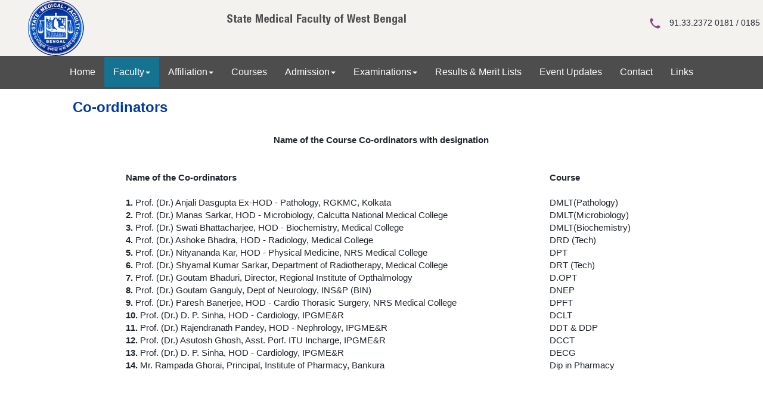

--- FILE ---
content_type: text/html
request_url: https://smfwb.in/coordinator.html
body_size: 2191
content:
<!DOCTYPE html>
<html lang="en">
<head>
<meta http-equiv="Content-Type" content="text/html; charset=iso-8859-1" />
<title>State Medical Faculty of West Bengal</title>
<meta content="IE=edge,chrome=1" http-equiv="X-UA-Compatible">
<meta charset="utf-8">
<meta name="viewport" content="width=device-width, initial-scale=1.0, maximum-scale=1.0, user-scalable=no">
<link rel="stylesheet" href="css/bootstrap.min.css">
<script src="js/jquery.min.js"></script>
<script src="js/scrolltopcontrol.js"></script> 
<script src="js/bootstrap.min.js"></script>  
<style>
    footer {
      background-color: #302F2F;
      padding: 2px;
    }    	
.navbar .navbar-nav {
  padding: 2px;
  font-size:16px;
  font-family:Arial;
  font-weight:normal;
  display: inline-block;
  float: none;
  vertical-align: top;
}

.navbar .navbar-collapse {
  text-align: center;
}	
	
  </style>
<script>
jQuery(document).ready(function() {
        
	jQuery('.carousel[data-type="multi"] .item').each(function(){
		var next = jQuery(this).next();
		if (!next.length) {
			next = jQuery(this).siblings(':first');
		}
		next.children(':first-child').clone().appendTo(jQuery(this));
	  
		for (var i=0;i<2;i++) {
			next=next.next();
			if (!next.length) {
				next = jQuery(this).siblings(':first');
			}
			next.children(':first-child').clone().appendTo($(this));
		}
	});
        
});
</script>
<style>
.carousel-control.left, .carousel-control.right {
	background-image:none;
}

.img-responsive{
	width:100%;
	height:auto;
}

@media (min-width: 1240px ) {
	.carousel-inner .active.left {
		left: -25%;
	}
	.carousel-inner .next {
		left:  25%;
	}
	.carousel-inner .prev {
		left: -25%;
	}
}

@media (min-width: 768px) and (max-width: 1239px ) {
	.carousel-inner .active.left {
		left: -33.3%;
	}
	.carousel-inner .next {
		left:  33.3%;
	}
	.carousel-inner .prev {
		left: -33.3%;
	}
	.active > div:first-child {
		display:block;
	}
	.active > div:first-child + div {
		display:block;
	}
	.active > div:last-child {
		display:none;
	}
}

@media (max-width: 767px) {
	.carousel-inner .active.left {
		left: -100%;
	}
	.carousel-inner .next {
		left:  100%;
	}
	.carousel-inner .prev {
		left: -100%;
	}
	.active > div {
		display:none;
	}
	.active > div:first-child {
		display:block;
	}
}
body,td,th {
	background-color: #FFFFFF;
	font-family: Arial;
	font-size: 15px;
	color: #20252E;
}
</style>
<meta http-equiv="Content-Type" content="text/html; charset=utf-8"></head>
<body>
<div class="container-fluid text-center" style="background-color:#F4F2EF">
   
 <nav class="navbar navbar-default navbar-fixed-top">
 
 <div class="row" style="background-color:#F4F2EF">
   <div class="col-sm-2 visible-lg" align="center"><img src="images/smfwb-logo.png" alt="" width="94" height="94"></div> 
   <div class="col-sm-6" align="center"><br><img src="images/smfwb-name.png" alt="" width="300" height="18"></div>  
   <div class="col-sm-4" align="center"><br>
   		<ul class="list-inline" style="text-align:right">
          <li><img src="images/phone-icon.png" alt="Image" width="20" height="18"></li>
          <li><h5>91.33.2372 0181 / 0185</h5></li>
		</ul>
   </div>         
   </div>
 
 <div class="row">
  <div class = "navbar-header">
      <button type = "button" class = "navbar-toggle" data-toggle = "collapse" data-target = "#ex-navbar-collapse">
         <span class = "sr-only">Toggle navigation</span>
         <span class = "icon-bar"></span>
         <span class = "icon-bar"></span>
         <span class = "icon-bar"></span>
      </button>
  </div>	
	  
	<div class="collapse navbar-collapse" id = "ex-navbar-collapse">

     <ul class="nav navbar-nav">
     	<li><a href="index.html" target="_self">Home</a></li> 
        
        <li class = "dropdown active">
        <a href = "#" class = "dropdown-toggle" data-toggle = "dropdown">Faculty<b class="caret"></b></a>
         <ul class = "dropdown-menu">
         <li><a href="aboutfaculty.html" target="_self">About the Faculty</a></li>
         <li><a href="history.html" target="_self">History & Heritage</a></li>
         <li><a href="constitution.html" target="_self">Constitution</a></li>
         <li><a href="governingbody.html" target="_self">Governing Body</a></li>
         <li><a href="boardofstudies.html" target="_self">Board of Studies</a></li>
         <li><a href="othercommittees.html" target="_self">Other Committees</a></li>
         <li><a href="fellowship.html" target="_self">Fellowship</a></li>
         <li class="active"><a href="#">Co-ordinator</a></li>
         <li><a href="location.html" target="_self">Location</a></li>
         </ul>
         </li>
         
        <li class = "dropdown">
        <a href = "#" class = "dropdown-toggle" data-toggle = "dropdown">Affiliation<b class="caret"></b></a>
         <ul class = "dropdown-menu">
         <li><a href="affiliationprocedure.html" target="_self">Procedure for Affiliation</a></li>
         <li><a href="govtinstitutions.html" target="_self">Government Institutions</a></li>
         <li><a href="nongovtinstitutions.html" target="_self">Non-Government Institutions</a></li>            
         </ul>
         </li> <li><a href="courses.html" target="_self">Courses</a></li>
         
        <li class = "dropdown">
        <a href = "#" class = "dropdown-toggle" data-toggle = "dropdown">Admission<b class="caret"></b></a>
         <ul class = "dropdown-menu">
         <li><a href="https://smfwb.examflix.in/" target="_blank">Online Admission</a></li>
         <li><a href="SMFWB_INFORMATION_BULLETIN.pdf" target="_blank">Information Bulletin</a></li>
         <li><a href="counselling.html" target="_self">Counselling</a></li>                           
         </ul>
         </li>
                  
        <li class = "dropdown">
        <a href = "#" class = "dropdown-toggle" data-toggle = "dropdown">Examinations<b class="caret"></b></a>
         <ul class = "dropdown-menu">
         <li><a href="syllabus.html" target="_self">Syllabus</a></li>
         <li><a href="schedule.html" target="_self">Schedule</a></li>
         <li><a href="pastquestionpapers.html" target="_self">Past Question Papers</a></li>                       
         </ul>
         </li>
         
        <li><a href="results-meritlists.html" target="_self">Results & Merit Lists</a></li>
        <li><a href="eventupdates.html" target="_self">Event Updates</a></li>
        <li><a href="contact.html" target="_self">Contact</a></li>
        <li><a href="valueaddedlinks.html" target="_self">Links</a></li>                                                
     </ul>
	  </div>
      </div>
      
</nav>
</div><br><br><br><br><br><br><br>
<div class="container-fluid text-center">
<div class="row">
<div class="col-md-1"></div>
<div class="col-md-10">
<h3 style="color:#0239A1" align="left"><b>Co-ordinators</b></h3>
</div>
<div class="col-md-1"></div>
</div>
</div><br>
<div class="container-fluid text-center">
<div class="row">
<div class="col-md-1"></div>
<div class="col-md-10" align="center"><b>Name of the Course Co-ordinators with designation</b></div>
<div class="col-md-1"></div>
</div>
</div><br><br>
<div class="container-fluid text-center">
<div class="row">
<div class="col-md-1"></div>
<div class="col-md-10" align="justify">
<div class="row" align="center">
<div class="col-md-1"></div>
<div class="col-md-8" align="left"><b>Name of the Co-ordinators</b><br><br><b>1.</b> Prof. (Dr.) Anjali Dasgupta
Ex-HOD - Pathology, RGKMC, Kolkata<br><b>2.</b> Prof. (Dr.) Manas Sarkar, HOD - Microbiology, Calcutta National Medical College<br><b>3.</b> Prof. (Dr.) Swati Bhattacharjee, HOD - Biochemistry, Medical College<br><b>4.</b> Prof. (Dr.) Ashoke Bhadra, HOD - Radiology, Medical College<br><b>5.</b> Prof. (Dr.) Nityananda Kar, HOD - Physical Medicine, NRS Medical College<br><b>6.</b> Prof. (Dr.) Shyamal Kumar Sarkar, Department of Radiotherapy, Medical College<br><b>7.</b> Prof. (Dr.) Goutam Bhaduri, Director, Regional Institute of Opthalmology<br><b>8.</b> Prof. (Dr.) Goutam Ganguly, Dept of Neurology, INS&P (BIN)<br><b>9.</b> Prof. (Dr.) Paresh Banerjee, HOD - Cardio Thorasic Surgery, NRS Medical College<br><b>10.</b> Prof. (Dr.) D. P. Sinha, HOD - Cardiology, IPGME&R<br><b>11.</b> Prof. (Dr.) Rajendranath Pandey, HOD - Nephrology, IPGME&R<br><b>12.</b> Prof. (Dr.) Asutosh Ghosh, Asst. Porf. ITU Incharge, IPGME&R<br><b>13.</b> Prof. (Dr.) D. P. Sinha, HOD - Cardiology, IPGME&R<br><b>14.</b> Mr. Rampada Ghorai, Principal, Institute of Pharmacy, Bankura
</div>
<div class="col-md-2" align="left"><b>Course</b><br><br>DMLT(Pathology)<br>DMLT(Microbiology)<br>DMLT(Biochemistry)<br>DRD (Tech)<br>DPT<br>DRT (Tech)<br>D.OPT<br>DNEP<br>DPFT<br>DCLT<br>DDT & DDP<br>DCCT<br>DECG<br>Dip in Pharmacy</div>
<div class="col-md-1"></div>
</div>
</div>
<div class="col-md-1"></div>
</div>
</div>

</body>
</html>


--- FILE ---
content_type: text/html; charset=UTF-8
request_url: https://smfwb.in/js/jquery.min.js
body_size: 12495
content:
<!DOCTYPE html>
<html lang="en">
<head><meta charset="utf-8">
	<title>State Medical Faculty of West Bengal</title>
	<meta content="IE=edge,chrome=1" http-equiv="X-UA-Compatible"><meta name="viewport" content="width=device-width, initial-scale=1.0, maximum-scale=1.0, user-scalable=no">
	<link href="css/bootstrap.min.css?ver=1.01" rel="stylesheet" /><script src="js/jquery.min.js"></script><script src="js/scrolltopcontrol.js"></script><script src="js/bootstrap.min.js"></script>
	<style type="text/css">RESULT PHARMACY PART I JUNE 2019
    footer {
      background-color: #302F2F;
      padding: 2px;
    }    	
.navbar .navbar-nav {
  padding: 2px;
  font-size:16px;
  font-family:Arial;
  font-weight:normal;
  display: inline-block;
  float: none;
  vertical-align: top;
}

.navbar .navbar-collapse {
  text-align: center;
}
	</style>
	<script>
jQuery(document).ready(function() {
        
	jQuery('.carousel[data-type="multi"] .item').each(function(){
		var next = jQuery(this).next();
		if (!next.length) {
			next = jQuery(this).siblings(':first');
		}
		next.children(':first-child').clone().appendTo(jQuery(this));
	  
		for (var i=0;i<2;i++) {
			next=next.next();
			if (!next.length) {
				next = jQuery(this).siblings(':first');
			}
			next.children(':first-child').clone().appendTo($(this));
		}
	});
        
});
</script>
	<style type="text/css">.carousel-control.left, .carousel-control.right {
	background-image:none;
}

.img-responsive{
	width:100%;
	height:auto;
}

@media (min-width: 1240px ) {
	.carousel-inner .active.left {
		left: -25%;
	}
	.carousel-inner .next {
		left:  25%;
	}
	.carousel-inner .prev {
		left: -25%;
	}

  .height-card
  {
    min-height: 494px;
  }
}

@media (min-width: 768px) and (max-width: 1239px ) {
	.carousel-inner .active.left {
		left: -33.3%;
	}
	.carousel-inner .next {
		left:  33.3%;
	}
	.carousel-inner .prev {
		left: -33.3%;
	}
	.active > div:first-child {
		display:block;
	}
	.active > div:first-child + div {
		display:block;
	}
	.active > div:last-child {
		display:none;
	}
}

@media (max-width: 767px) {
	.carousel-inner .active.left {
		left: -100%;
	}
	.carousel-inner .next {
		left:  100%;
	}
	.carousel-inner .prev {
		left: -100%;
	}
	.active > div {
		display:none;
	}
	.active > div:first-child {
		display:block;
	}
}
body,td,th {
	font-family: Helvetica;
	color: #20252E;
}
body {
	color:#1E1D1E;
	background-color: #FFFFFF
}

.qfixBtn {
    width: 211px !important;
    height: 60px;
    border: 3px solid #ec1c24;
    background-color: #404b9e;
    border-radius: 30px;
    font-size: 20px;
    font-weight: ;
    color: white;
    position: relative;
    cursor: pointer;
}
.style2 {
	font-size: 18px;
	font-weight: bold;
}
.img-responsive1 {	width:100%;
	height:auto;
}
	</style>
</head>
<body data-gr-ext-installed="" data-new-gr-c-s-check-loaded="14.1166.0" data-new-gr-c-s-loaded="14.1043.0"><!-- Google Tag Manager (noscript) --><noscript><iframe src="https://www.googletagmanager.com/ns.html?id=GTM-KP74BJZ"
    height="0" width="0" style="display:none;visibility:hidden"></iframe></noscript><!-- End Google Tag Manager (noscript) -->
<div class="container text-center" style="background-color:#a1cefe">
<div class="row" style="background-color:#a1cefe">
<div align="center" class="col-lg-1 visible-lg"><img alt="" height="80" src="images/smfwb-logo.png" width="80" /></div>

<div align="center" class="col-lg-4"><br />
<img alt="" class="img-responsive" src="images/smfwb-name.png" /></div>
<!--<div class="col-sm-2 col-sm-offset-1 hidden-xs" align="center">--><!--   <div style="height: 14px; width: 100%;"></div>--><!--<a href="https://smfwb.examflix.in/" target="_blank"><img src="images/onlinebutton.gif" class="img-responsive center-block" alt=""></a>--><!--</div> -->

<div align="center" class="col-lg-2 hidden-xs">
<div style="height: 14px; width: 100%;"></div>
<!--<a href="https://www.smfwb.formflix.org/" target="_blank"><img alt="" class="img-responsive center-block" src="images/onlinebutton.gif" />--></div>

<div align="center" class="col-lg-3"><br />
<!--<a class="btn btn-success" href="https://smfwbexamination.in/2023/" target="_blank"><b>Institute Login</b></a> <a class="btn btn-primary" href="https://smfwbexamination.in/2023/student" target="_blank"><b>Student Login</b></a>--></div>

<div align="center" class="col-lg-2">
<ul class="list-inline" style="text-align:right"><!--<li><img alt="Image" height="15" src="images/phone-icon.png" width="15" /></li>-->
	<li>&nbsp;
	<h5><b>91.33.2372 <a href="tel:0181 / 0185">0181 / 0185</a></b></h5>
	</li>
</ul>
</div>
</div>
<!--<div><marquee>Due to Technical Reason <u>FACULTY@SMFWB.IN mail service is suspended. Please send mail in </marquee></div>-->

<div class="row">
<nav class="navbar navbar-default" role="navigation">
<div class="navbar-header"><!--<div class="col-xs-7 visible-xs">--><!--  <div style="height: 7px; width: 100%;"></div>--><!--  <a href="https://smfwb.examflix.in/" target="_blank"><img src="images/onlinebutton-mobile.gif" class="img-responsive center-block" alt=""></a>--><!--</div>--><button class="navbar-toggle" data-target="#ex-navbar-collapse" data-toggle="collapse" type="button"><span class="sr-only">Toggle navigation</span></button></div>

<div class="collapse navbar-collapse" id="ex-navbar-collapse">
<ul class="nav navbar-nav">
	<li><a href="index.html" target="_self">Home</a></li>
	<li class="dropdown"><a class="dropdown-toggle" data-toggle="dropdown" href="#">Faculty</a>
	<ul class="dropdown-menu">
		<li><a href="aboutfaculty.html" target="_self">About the Faculty</a></li>
		<li><a href="history.html" target="_self">History &amp; Heritage</a></li>
		<li><a href="constitution.html" target="_self">Constitution</a></li>
		<li><a href="governingbody.html" target="_self">Governing Body</a></li>
		<li><a href="boardofstudies.html" target="_self">Board of Studies</a></li>
		<li><a href="othercommittees.html" target="_self">Other Committees</a></li>
		<li><a href="fellowship.html" target="_self">Fellowship</a></li>
		<li><a href="coordinator.html" target="_self">Co-ordinator</a></li>
		<li><a href="location.html" target="_self">Location</a></li>
	</ul>
	</li>
	<li class="dropdown"><a href="#"class="dropdown-toggle" data-toggle="dropdown" >Affiliation<b class="caret"></b></a>
	<ul class="dropdown-menu">
		<li><a href="affiliationprocedure.html" target="_self">Procedure for Affiliation</a></li>
		<li><a href="govtinstitutions.html" target="_self">Government Institutions</a></li>
		<li><a href="nongovtinstitutions.html" target="_self">Non-Government Institutions</a></li>
	</ul>
	</li>
	<li><a href="courses.html" target="_self">Courses</a></li>
	<li class="dropdown"><a class="dropdown-toggle" data-toggle="dropdown" href="#">Admission</a>
	<ul class="dropdown-menu">
		<li><a href="https://www.smfwb.formflix.org/" target="_blank"><!--<img border="0" height="24" src="images/new.gif" width="32" />-->Online Admission;</a></li>
		<li><a href="SMFWB_INFORMATION_BULLETIN_2023.pdf" target="_blank">Information Bulletin</a></li>
		<li><a href="counselling.html" target="_self">Counselling</a></li>
	</ul>
	</li>
	<li class="dropdown"><a class="dropdown-toggle" data-toggle="dropdown" href="#">Examinations</a>
	<ul class="dropdown-menu">
		<li><a href="syllabus.html" target="_self">Syllabus</a></li>
		<li><a href="schedule.html" target="_self">Schedule</a></li>
		<li><a href="pastquestionpapers.html" target="_self">Past Question Papers</a></li>
	</ul>
	</li>
	<li><a href="results-meritlists.html" target="_self">Results &amp; Merit Lists</a></li>
	<li><a href="eventupdates.html" target="_self">Event Updates</a></li>
	<li><a href="https://easypay.axisbank.co.in/easyPay/makePayment?mid=Mzg0MTI%3D">Online Payment</a></li>
	<li><a href="contact.html" target="_self">Contact</a></li>
	<!--<li><a href="valueaddedlinks.html" target="_self">Links</a></li>-->
</ul>
</div>
</nav>

<div>
<style type="text/css">marquee{
      font-size: 30px;
      font-weight: 800;
      color: #ff0000;
      font-family: sans-serif;
      }
</style>
<marquee>Due to Technical Reason <u>FACULTY@SMFWB.IN</u> mail service is temporarily suspended.Please send mail in <u><font color="#0000FF "> FACULTY@SMFWB.ONMICROSOFT.COM</font></u> until further intimation </marquee></div>
</div>
</div>

<div class="container text-center">
<div class="row">
<div class="carousel slide" data-ride="carousel" id="myCarousel">
<ol class="carousel-indicators">
	<li class="active" data-slide-to="0" data-target="#myCarousel"></li>
	<li data-slide-to="1" data-target="#myCarousel"></li>
	<li data-slide-to="2" data-target="#myCarousel"></li>
	<li data-slide-to="3" data-target="#myCarousel"></li>
	<li data-slide-to="4" data-target="#myCarousel"></li>
</ol>

<div class="carousel-inner" role="listbox">
<div class="item active"><img alt="" class="img-responsive" src="images/main-ani/1.jpg" /></div>

<div class="item"><img alt="" class="img-responsive" src="images/main-ani/2.jpg" /></div>

<div class="item"><img alt="" class="img-responsive" src="images/main-ani/4.jpg" /></div>

<div class="item"><img alt="" class="img-responsive" src="images/main-ani/5.jpg" /></div>
</div>
<a class="left carousel-control" data-slide="prev" href="#myCarousel" role="button"><span class="sr-only">Previous</span> </a> <a class="right carousel-control" data-slide="next" href="#myCarousel" role="button"> <span class="sr-only">Next</span> </a></div>
</div>
</div>

<div class="container text-center">
<div class="row">&nbsp; <!--<div class="col-sm-12"><marquee behavior="scroll" onmouseout="this.start();" onmouseover="this.stop();"><a href="https://www.smfwb.formflix.org/"><strong style="color:#A020F0;font-size:20px;">ATTENTION TO ALL: </strong><b><strong style="color:Teal;font-size:20px;"> CLICK HERE FOR ADMISSION INFORMATION IN DIFFERENT PARA MEDICAL COURSES - 2023 </strong></b></a></marquee></div>--> <!--<div class="col-sm-12"><marquee behavior="scroll" onmouseout="this.start();" onmouseover="this.stop();"><a href="https://smfwb.examflix.in/"><strong style="color:red;font-size:30px;">Attention : </strong><b> ADMISSION TO PARA MEDICAL COURSES - 2020 - <strong style="color:blue;"><img border="0" height="32" src="images/new.gif" width="32" /><strong style="color:red;font-size:30px;">Last and Final Call</strong> for 1st round of Choice filling / Locking is extended <strong style="color:red;font-size:30px;">upto 01-Dec-2020 12:00 midnight</strong></strong> </b><img border="0" height="32" src="images/new.gif" width="32" /></a></marquee></div>-->
<div class="col-sm-12" style="background: beige"><!--<h3><a href="notice/Day 2-2nd half.docx" style="color: red" target="_blank">Click Here</a> to download question paper(Preliminary / Final)- Day 2 - 2nd half</h3>
&nbsp;--><!--<h3><a href="notice/Day 2-1st Half.docx" style="color: red" target="_blank">Click Here</a> to download question paper(Preliminary / Final)- Day 2 - 1st half</h3>
&nbsp;--><!--<h3><a href="notice/Day 1 - 2nd half.docx" style="color: red" target="_blank">Click Here</a> to download question paper(Preliminary / Final)- Day 1 - 2nd half.</h3>
&nbsp;--><!--<h4><a href="notice/Notice-1588-8-F-2012.pdf" style="color: blue" target="_blank"><img border="0" height="24" src="images/new.gif" width="32" />In re: Question no.: 14,15,36,37,38 &amp; 40 of Preliminary - Paper II - Dialysis Tech. Course- Click Here</a></h4>--><!--<h3><a href="notice/Day 1 - 1st Half.docx" style="color: red" target="_blank">Click Here</a> to download question paper(Preliminary / Final)- Day 1 - 1st half.</h3>--></div>
<!--On screen scroll bar--><!--<div class="col-sm-12" style="background: lightblue;margin-bottom:20px;padding:1%">--><!--<marquee behavior="scroll" onmouseout="this.start();" onmouseover="this.stop();">--><!--<a href="https://smfwb.in/examination/year/2021/student/admit/login/">--><!--<strong style="color:magenta;font-size:25px;">Attention : </strong><b><strong style="color:Teal;font-size:20px;"> --><!--DOWNLOAD ADMIT CARD (PRELI / FINAL EXAMS) - NOVEMBER - 2021 </strong></b><img border="0" height="32" src="images/new.gif" width="32" /></a></marquee></div>--></div>
</div>

<p></p>

<div class="container text-center">
<div class="row">&nbsp;
<div align="left" class="col-sm-4 height-card" style="background-color:#a1cefe">
<div align="center">&nbsp;
<p><a href="noticeboard.html" target="_self"><img alt="" class="center-block" height="19" src="images/home/notice-heading.png" width="133" /></a></p>
</div>

<p align="left"><!-- <div class="text-center">
	<a href="noticeboard.html" target="_self" class="style2 text-center">Notice Board</a>

</div> --><br />
<a href="notice/Notice-4181-F-4-2024F.pdf" target="_blank"><b><img border="0" height="24" src="images/new.gif" width="32" />In Re:Issue of SIF/SRF [Standard Information Form/Standard Requirement Form] and submission thereof for affiliation to Institutes for conduction of Para Medical Courses for the Year 2O24- Dated 07.02.2024</b></a><br />
<br />
<a href="notice/Notice-4121-F-42-2004.pdf" target="_blank"><b><!--<img border="0" height="24" src="images/new.gif" width="32" />-->In Re:Addendum to Corrigendum No-4079 of F-42/2004 dated 22nd January, 2024- Dated on 26.01.2024</b></a><br />
<br />
<a href="notice/Notice-4079-F-42-2004.pdf" target="_blank"><b><!--<img border="0" height="24" src="images/new.gif" width="32" />-->In Re:Corrigendum Notice related to a previous notice with the reference number Notice No-2606-F-42/2004 dated 10th November, 2023- Dated on 22.01.2024</b></a><br />
<br />
<a href="notice/Notice-3085-F-12-2021.pdf" target="_blank"><b><!--<img border="0" height="24" src="images/new.gif" width="32" />-->In Re:Revised Guidelines For Post Examinations Practical Training (Internship) - Dated on 29.11.2023</b></a><br />
<br />
<a href="notice/NOTICE-3095-F-25-2002.pdf" target="_blank"><b><!--<img border="0" height="24" src="images/new.gif" width="32" />-->Notice for payment of 2nd year course fees-Dated 29.11.2023</b></a><b> &nbsp;</b></p>
&nbsp;

<p align="Right"><b>Click here =&gt;<a href="https://paydirect.eduqfix.com/app/PJkEb3YS9sQfeTPRHjxLCYyAUh14Ufv9FaonHrAc/224" target="_blank"><img alt="" class="img-re" src="images/pay-online-button.png" width="200" /></a></b></p>
<br />
<!--<a href="notice/Notice-3065-F-20-2012.pdf" target="_blank"><b><img border="0" height="24" src="images/new.gif" width="32" />In Re:Time Schedule of Supplementary Examinations (Prelimnary and Final Examinations Theory Part) of all Para Medical Courses in December,2023 - Dated on 24.11.2023</b></a><br />
<br />--><!--<a href="notice/Notice-3038-F-42-2004.pdf" target="_blank"><b><img border="0" height="24" src="images/new.gif" width="32" />In Re:Addendum to Final Examinations Result Notice No.2606 of F-42/2004 Dt. 10.11.2023:- Dated 17.11.2023</b></a><br />
<br />--><!--<a href="notice/Notice-2264-F-4-2023.pdf" target="_blank"><b><img border="0" height="24" src="images/new.gif" width="32" />In Re:Notice for Marks Entry Procedure through ONLINE MODE for Paramedical Courses Regular Examinations held in August,2023:- Dated 08.09.2023</b></a><br />
<br />--><!--<a href="notice/Notice-2181-F-4-2023.pdf" target="_blank"><b><img border="0" height="24" src="images/new.gif" width="32" />In Re:Notice for 1st Year Admitted Students in Different Para Medical Courses,2023:- Dated 29.08.2023</b></a><br />
<br />--><!--<a href="notice/Notice-2180-F-4-2023.pdf" target="_blank"><b><img border="0" height="24" src="images/new.gif" width="32" />In Re:Submission Of Application Through Online Mode For Discontinuation Of Course:- Dated on 29.08.2023</b></a><br />
<br />--><!--<a href="notice/Final_Seat_ Matrix_2023.pdf" target="_blank"><b><img border="0" height="24" src="images/new.gif" width="32" />In Re: Seat Matrix for Admission in different Para Medical Courses -2023: - Dated on 15.08.2023</b></a><br />
<br />--><!--<a href="notice/Notice-2094-f-4-2023.pdf" target="_blank"><b><img border="0" height="24" src="images/new.gif" width="32" />In Re: Offline Counselling Admission to Different Para Medical Courses -2023, Venue and Schedule: - Dated on 15.08.2023</b></a><br />
<br />--><!--<a href="notice/Notice No-1676-F-4-2023.pdf" target="_blank"><b><img border="0" height="24" src="images/new.gif" width="32" />In Re: Online Counseling Registration for Admission to Different Para Medical Courses -2023: - Dated on 4.08.2023</b></a><br />
<br />--><!--<a href="notice/Notice No-1351-F-4-2023.pdf" target="_blank"><b><img border="0" height="24" src="images/new.gif" width="32" />In Re: Online Document Verffication for Admission to Different Para Medical Courses -2023: - Dated on 10.07.2023</b></a><br />
<br />--><!--<a href="notice/Notice No-1349 -F-4-2023.pdf" target="_blank"><b><img border="0" height="24" src="images/new.gif" width="32" />***Important Notice on Government Approval for Revision in Course Fees, etc., Effective September, 2023 onwards, in respect of Paramedical Courses: - Dated on 10.07.2023</b></a><br />
<br />--><!--<a href="notice/Notice-1269-F-8-2022.pdf" target="_blank"><b><img border="0" height="24" src="images/new.gif" width="32" />In Re:Time Schedule of Regular Examinations (Prelimnary and Final Examinations Theory Part) of all Para Medical Courses in August,2023 - Dated on 03.07.2023</b></a><br />
<br />--><!--<a href="notice/Notice No-1239 -F-4-2023.pdf" target="_blank"><b><img border="0" height="24" src="images/new.gif" width="32" />In Re:Corrigendum Notice Regarding a Change in The Date And Time of The SMFWBEE-2023 Examination For Admission To Para Medical Courses-2023 - Dated on 28.06.2023</b></a><br />
<br />--><!--<a href="notice/Admission-Notice-2023.pdf" target="_blank"><b><img border="0" height="24" src="images/new.gif" width="32" />In Re: Notice for Admission to Para Medical Courses, Session Begining 1st September, 2023-Dated 21.06.2023</b></a><br />
<br />--><!--<a href="notice/Notice-1164-F-4-2018.pdf" target="_blank"><b><img border="0" height="24" src="images/new.gif" width="32" />In Re: Notice for Student Registration Correction/Modification for 1st Year Students (Admitted for the academic session 2022-24)-Dated 19.06.2023</b></a><br />
<br />--><!--<a href="notice/No. 819.pdf" target="_blank"><b><img border="0" height="24" src="images/new.gif" width="32" /> Revised Notice: Updated exam schedule for Diploma in Pharmacy Examinations, June- 2023</b></a><br />
<br />--><!--<a href="notice/Notice-760-F-10-2022.pdf" target="_blank"><b><img border="0" height="24" src="images/new.gif" width="32" /> Notice regarding Programme for Part-I and Part-II Diploma in Pharmacy Examinations,2023 - Dated 23.05.2023</b></a><br />
<br />--><!--<a href="notice/website copy.pdf" target="_blank"><b><img border="0" height="24" src="images/new.gif" width="32" /> Important circular regarding appearing in Preliminary / Final Examination - August, 2023 </b></a><br />
<br />--><!--<a href="notice/website copy.pdf" target="_blank"><b><img border="0" height="24" src="images/new.gif" width="32" /> Important circular regarding appearing in Preliminary / Final Examination - August, 2023 </b></a><br />
<br />--><!--<a href="notice/Notice-4647-F-78-2017.pdf" target="_blank"><b><img border="0" height="24" src="images/new.gif" width="32" /> Notice in regarding Online Post Registration Correction for Pharmacy Part-I (1st Year) Students - Dated 02.02.2023</b></a><br />
<br />--><!--<a href="notice/Notice-F-4-4513-2023.pdf" target="_blank"><b><img border="0" height="24" src="images/new.gif" width="32" /> In Re:Issue of SIF/SRF [Standard Information Form/Standard Requirement Form] and submission thereof for affiliation to Institutes for conduction of Para Medical Courses for the Year 2O23- Dated 20.01.2023</b></a> <!--<a href="notice/Notice-F-17-2018.pdf" target="_blank"><b><img border="0" height="24" src="images/new.gif" width="32" /> Re: Download Admit Card for Supplementary Preliminary and the Final Examinations of all Para Medical Courses - Dated 12.01.2023</b></a><br />
<br />--><!--<a href="notice/Notice 4052.pdf" target="_blank"><b><img border="0" height="24" src="images/new.gif" width="32" />Notice for payment of 2nd year course fees-Notice-4052-F-25/2002-Dated 16.12.2022</b></a><b> &nbsp;</b></p>
&nbsp;

<p align="Right"><b>Click here =&gt;<a href="https://easypay.axisbank.co.in/easyPay/makePayment?mid=NTk5MTQ%3D" target="_blank"><img alt="" class="img-re" src="images/pay-online-button.png" width="200" /></a></b></p>
<br />--><!--<a href="notice/Notice-4041-F-20.pdf" target="_blank"><b><img border="0" height="24" src="images/new.gif" width="32" /> Re:Time Schedule for Supplementary Preliminary and the Final Examinations (Theory Part) of all Para Medical Courses - Dated 16.12.2022</b></a><br />
<br />--><!--<a href="notice/Notice-3504-F-4-2022.pdf" target="_blank"><b><img border="0" height="24" src="images/new.gif" width="32" /> Re:Notice for 1st Year Admitted Students in Different Para Medical Courses,2022:- Dated 19.09.2022</b></a><br />
<br />--><!--<a href="notice/Notice-2894-F-4-2022.pdf" target="_blank"><b><img border="0" height="24" src="images/new.gif" width="32" /> Re:Submission Of Application Through Online Mode For Discontinuation Of Course:- Dated 09.09.2022</b></a><br />
<br />--><!--<a href="notice/Final_PVT_&amp;_ESI_Seat_Matrix_2022.pdf" target="_blank"><b><img border="0" height="24" src="images/new.gif" width="32" /> Re:Approved Seats in Para Medical Courses in different Affiliated Institutes for Admission 2022:- Dated 25.08.2022</b></a><br />
<br />--><!--<a href="notice/Final_Govt_Seat_ Matrix_2022.pdf" target="_blank"><b><img border="0" height="24" src="images/new.gif" width="32" /> Re:Approved Seats in Para Medical Courses in different State Govt. Medical Colleges &amp; Institutes for Admission 2022:- Dated 24.08.2022</b></a><br />
<br />--><!--<a href="notice/Notice-2397-F-4-2022.pdf" target="_blank"><b><img border="0" height="24" src="images/new.gif" width="32" /> Re:Notice of Counselling for Admission to Paramedical Courses: Session Beginning October 11th, 2022:- Dated 24.08.2022</b></a><br />
<br />--><!--<a href="notice/Notice-2316-F-17-2022.pdf" target="_blank"><b><img border="0" height="24" src="images/new.gif" width="32" /> Re:Issue of Admit Card for Regular Preliminary &amp; Final examination,2022:- Dated 24.08.2022</b></a><br />--><!--&gt;<br />
<br />
--&gt;<br />--><!--<a href="notice/Notice-2191-F-4-2022.pdf" target="_blank"><b><img border="0" height="24" src="images/new.gif" width="32" /> Re: Verification of Physically Handicapped Candidates, Who are Merit-Listed for Admission in Different Para Medical Courses-2022, Arranged at Medical College &amp; Hospital, 88, College Street, Kolkata- 700073:-Dated 19.08.2022</b></a><br />
<br /><!--<a href="notice/Notice-1972-F-4-2022.pdf" target="_blank"><b><img border="0" height="24" src="images/new.gif" width="32" /> Re: Important Notice on Online Document Verification for Admission in Different Para Medical Courses-2022: -Dated 06.08.2022</b></a><br />
<br />--><!--<a href="notice/Notice-1909-F-4-2022.pdf" target="_blank"><b><img border="0" height="24" src="images/new.gif" width="32" /> Re: Notice of publication of the Merit List for 
Admission to Para Medical Courses in 2022: -Dated 05.08.2022</b></a><br />
<br />--><!--<a href="notice/Notice-1746-F-8-2022.pdf" target="_blank"><b><img border="0" height="24" src="images/new.gif" width="32" /> Re: Important Notice on the Preliminary and the Final Examinations- 2022, [Theory Part] of All Para Medical Courses: -Dated 27.07.2022</b></a><br />
<br />--><!--<a href="notice/Notice- 1741-F-9-2018.pdf" target="_blank"><b><img border="0" height="24" src="images/new.gif" width="32" /> Re: Student Portal Link Correction for our Previous Notice Published on 18.07.2022 with Corrigendum: -Dated 26.07.2022</b></a><br />
<br />--><!--<a href="notice/Notice-1680-F-9-2018.pdf" target="_blank"><b><img border="0" height="24" src="images/new.gif" width="32" /> Re: Submission of Registration Cards and advised to make necessary correction in address field: -Dated 18.07.2022</b></a><br/>
<br />--><!--<a href="notice/Notice-908-F-4-2022.pdf" target="_blank"><b><img border="0" height="24" src="images/new.gif" width="32" /> Re: Conduction of Diploma in Electrocardiographic Technique: ECG (Tech) Course- Continuation thereof: -Dated 18.06.2022</b></a><br/>
<br />--><!--<a href="notice/Notice-814-F-10-2014.pdf" target="_blank"><b><img border="0" height="24" src="images/new.gif" width="32" /> In re: Holding of Additional Practical Classes and Completion of Syllabus of each Para Medical Courses-request thereof: -Dated 14.06.2022</b></a><br/>
<br />--><!--<a href="notice/Notice-759-F-10-2014.pdf" target="_blank"><b><img border="0" height="24" src="images/new.gif" width="32" /> Notice In Respect Of Internal Assessment and Attendance of students for Appearing at ensuing Exams-Dated 10.06.2022</b></a><br/>
<br />--><!--<a href="notice/Notice-741-F-4-2022.pdf" target="_blank"><b><img border="0" height="24" src="images/new.gif" width="32" /> Notice In Respect Of Admission To Para Medical Courses - 2022 - Dated 09.06.2022</b></a><br/>
<br />--><!--<a href="notice/Academic Calendar.pdf" target="_blank"><b><img border="0" height="24" src="images/new.gif" width="32" /> Re: SMFWB Academic Calendar 2022, in respect of examinations of various Para Medical Courses - Dated 08.06.2022</b></a></p><br/>
<br />--><!--<a href="notice/Notice--632-F-25-2002.pdf" target="_blank"><b><img border="0" height="24" src="images/new.gif" width="32" />Notice for Payment of 2nd Year Course Fees (Have passed in Supplementary Examination and are Studing in Government Institutions)-Dated 03.06.2022</b></a><b><!-- &nbsp;</b></p>
<p align="Right"><b>Click here =&gt;<a href="https://paydirect.eduqfix.com/app/PJkEb3YS9sQfeTPRHjxLCYyAUh14Ufv9FaonHrAc5mdeQcETyaLvtCugFhnbmXYa/224" target="_blank"><img alt="" class="img-re" src="images/pay-online-button.png" width="200" /></a></b></p>
<br />
<br />--><!--<a href="notice/Notice-230-F-7-2022.pdf" target="_blank"><b><img border="0" height="24" src="images/new.gif" width="32" /> Re:Issue of SIF/SRF [Standard Information Form/Standard Requirement Form] and submission thereof for affiliation to Institutes for conduction of Para Medical Courses for the Year 2O22- Dated 21.04.2022</b></a><br/>
<br />--><!--<a href="notice/Notice-2924-F-20-2012.pdf" target="_blank"><b><img border="0" height="24" src="images/new.gif" width="32" /> Re: Second Time Revised Schedule for Supplementary Examinations (Preliminary and Final) for different Para Medical Courses- Dated 25.03.2022</b></a><br/>
<br />--><!--<a href="notice/Notice-2851-F-20-2012.pdf" target="_blank"><b><img border="0" height="24" src="images/new.gif" width="32" /> Re: Revised Time Schedule for Supplementary Examinations (Preliminary and Final) for different Para Medical Courses- Dated 23.03.2022</b></a><br/>
<br />--><!--<a href="notice/Notice-2711-F-20-2012.pdf" target="_blank"><b><img border="0" height="24" src="images/new.gif" width="32" /> Re: Important Notice on Theory and Viva Part of Offline Supplementary Examinations (Preliminary and Final) for different Para Medical Courses- Dated 16.03.2022</b></a><br />
<br />--><!--<a href="notice/Notice no. 2705 F-17-2018.pdf" target="_blank"><b><img border="0" height="24" src="images/new.gif" width="32" />In re: Submission of Application for Admit Card for Supplementary Examination </b></a><br />
<br />--><!--<a href="notice/NOTICE re Extension of Scrutiny Of Marks.pdf" target="_blank"><b><img border="0" height="24" src="images/new.gif" width="32" />In re: Extension of Last Date for Scrutiny of Marks </b></a><br />
<br />--><!--<a href="notice/Advisory-Internship-2022.pdf" target="_blank"><b><img border="0" height="24" src="images/new.gif" width="32" />Advisory re: Internship </b></a><br />
<br />--><!--<a href="notice/No.2498-F-25-2002.pdf" target="_blank"><b><img border="0" height="24" src="images/new.gif" width="32" />Notice For Payment of 2nd year Course Fees-Notice-2498-F-25/2002-Dated 03.02.2022</b></a><b><!-- &nbsp;</b></p><br />
<p align="Right"><b>Click here =&gt;<a href="https://paydirect.eduqfix.com/app/PJkEb3YS9sQfeTPRHjxLCYyAUh14Ufv9FaonHrAc5mdeQcETyaLvtCugFhnbmXYa/224" target="_blank"><img alt="" class="img-re" src="images/pay-online-button.png" width="200" /></a></b></p><br />
<br />
<br />--><!--<a href="notice/Notice-2491-F-2021.pdf" target="_blank"><img border="0" height="24" src="images/new.gif" width="32" />Re: Commencement of Internship -Notice No.-2491-F-15/2021 dated 3.02.2022</a></b><br />
<br />--><!--<a href="notice/Notice 2489 15F -2021.pdf" target="_blank"><img border="0" height="24" src="images/new.gif" width="32" />Re: Holding of classes </a><br />
<br />--><!--<a href="notice/Notice-2137-F-4-2021.pdf" target="_blank"><img border="0" height="24" src="images/new.gif" width="32" />In re:Online MOP UP Counseling For Admission To Residual Vacant Seats In Para Medical Courses-2021-Notice No.-2137-F-4/2021 dated 22.01.2022</a><br />
<br />--><!--<a href="notice/Notice no.2080 -F-15-2021.pdf" target="_blank"><img border="0" height="24" src="images/new.gif" width="32" />In re: Information to all concerned- Notice No.-2080-F-15/2021 dated 06.01.2022</a><br />
<br />--><!--<a href="notice/No.2078-F-15-2021.pdf" target="_blank"><img border="0" height="24" src="images/new.gif" width="32" />In re: Suspension of classes for Para Medical Courses- Notice No.-2078-F-15/2021 dated 03.01.2022</a><br />
<br />--><!--<a href="notice/Notice-1856-F-15-2021.pdf" target="_blank"><img border="0" height="24" src="images/new.gif" width="32" />In re: Re-staring of OFFLINE classes for students of Para Medical Courses- Notice No.-1856-F-15 dated 30.11.2021</a><br />
<br />--><!--<a href="notice/Notice-1839-F-4-2021.pdf" target="_blank"><img border="0" height="24" src="images/new.gif" width="32" />In re: Admission to Para Medical Courses-2021- Notice No.-1839-F-4-2021 dated 26.11.2021</a><br />
<br />--><!--<a href="notice/Notice no.1747-F8-2012.pdf" target="_blank"><img border="0" height="24" src="images/new.gif" width="32" />In re: Regular Examination of Para Medical Courses- 2021 - Notice No.-1747-F-8-2012 dated 19.11.2021</a><br />
<br />--><!--<a href="notice/Notice-1730-F-15-2021.pdf" target="_blank"><img border="0" height="24" src="images/new.gif" width="32" />In re: OFFLINE classes for Students of Para Medical Courses - Notice No.-1730-F-15-2021 dated 17.11.2021</a><br />
<br />--><!--<a href="notice/Notice-1696-F-8-2012.pdf" target="_blank"><img border="0" height="24" src="images/new.gif" width="32" /> Notice regarding Time Schedule of Regular Examinations (Prelimnary / Final) of all Para Medical Courses in November,2021 - Notice No.1696-F-8-2012 dated 09.11.2021</a><br /><br />--><!--<a href="notice/Notice-1688-F-8-2012.pdf" target="_blank"><img border="0" height="24" src="images/new.gif" width="32" /> Re: Important Notice on Online Examination registration and fees payment (wherever applicable) of Paramedical Courses - Part I &amp; II - Notice No.1688-F-8-2012 dated 09.11.2021</a></p>
<p align="Right"><b>Click here =&gt; <a href="https://smfsemester.formflix.in/index.php" target="_blank"><img alt="" class="img-re" src="images/Exam button 2.png" width="200" /></a></b></p><br/>--><!--<a href="notice/Notice-1683-F-8-2021.pdf" target="_blank"><img border="0" height="24" src="images/new.gif" width="32" />Re:Issue of admit card for regular Preliminary &amp; Final examination, 2021 - Dated 04.11.2021 </a><br />--><!--<a href="notice/SEAT_MATRIX_2021.pdf" target="_blank"><img border="0" height="24" src="images/new.gif" width="32" /> Seat Matrix for Para Medical Admission 2021 - Dated 29.10.2021 </a>--><!--<a href="notice/Notice-1537-F-8-2012.pdf" target="_blank"><img border="0" height="24" src="images/new.gif" width="32" /> Re: Important Notice on Theory and Viva Part of Regular Examinations (Preliminary and Final) - 2021 for different Para Medical Courses - Dated 04.10.2021 </a>--><!--<a href="notice/Notice-1502-F-10-2012.pdf" target="_blank"><img border="0" height="24" src="images/new.gif" width="32" /> Notice Re: Result For Part-I Diploma in Pharmacy Examination Held in August 2021 dated 30th September,2021</a>--><!--<a href="notice/Notice-1348-F-10-2012.pdf" target="_blank"><img border="0" height="24" src="images/new.gif" width="32" /> Notice Re: Result For Part-II Diploma in Pharmacy Examination Held in August 2021 dated 20th September,2021</a>--><!--<a href="notice/Notice-1148-F-4-2021N.pdf" target="_blank"><img border="0" height="24" src="images/new.gif" width="32" /> Notice Re: Admission to Para Medical Courses-2021 - Notice-1148-F-4-2021 dated 24th August,2021</a>--><!--<a href="notice/Notice-1034.pdf" target="_blank"><img border="0" height="24" src="images/new.gif" width="32" /> Notice re: Issue of Uniform Diploma Certificates </a>--><!--<a href="notice/Notice-884-F-10-2012.pdf" target="_blank"><img border="0" height="24" src="images/new.gif" width="32" /> *** URGENT NOTICE *** In Re: Diploma in Pharmacy Part- I &amp; Part- II Examinations through ONLINE MODE- Dated on 19.07.2021</a>--><!--<a href="notice/Supple_final.pdf" target="_blank"><img border="0" height="24" src="images/new.gif" width="32" /> Results of Supplementary Final Para Medical Examinations held in June- 2021 </a>--><!--<a href="notice/Supple_preliminary.pdf" target="_blank"><img border="0" height="24" src="images/new.gif" width="32" /> Results of Supplementary Preliminary Para Medical Examinations held in June- 2021 </a>--><!--<a href="notice/Notice-829-F-17-2021B.pdf" target="_blank"><img border="0" height="24" src="images/new.gif" width="32" /> Re: Notice for issue of SIF/SRF with Corrigendum [ For Institutes Only]</a>--><!--<a href="notice/Notice-828-F-16-2021.pdf" target="_blank"><img border="0" height="24" src="images/new.gif" width="32" /> Notice for re-starting of Internship for 6 (Six) months - Dated 10.07.2021 </a>--><!--<a href="notice/Notice-827-F-17-2021.pdf" target="_blank"><img border="0" height="24" src="images/new.gif" width="32" /> In Re: Issue of INFORMATION BROCHURE ( SIF/ SRF) and submission thereof for affiliation of Institutes for conduction of Para Medical Courses for the Year- 2021 [ NOT FOR STUDENTS, FOR INSTITUTES ONLY ] - Dated 10.07.2021 </a>--><!--<a href="notice/Notice-571-F-20-2021.pdf" target="_blank"><img border="0" height="24" src="images/new.gif" width="32" /> ***Important Notice *** In Re: Time Schedule for Supplementary Preliminary and the Final Examinations (Theory Part) of all Para Medical Courses - Dated 15.06.2021 </a><br />
<!--<a href="notice/Notice-521-F-20-2012.pdf" target="_blank"><img border="0" height="24" src="images/new.gif" width="32" /> Re: The last date for submission of filled-in Application Form alongwith Payment Receipt for Supplementary Preliminary and Final Examinations - Dated 09.06.2021 </a><br /><br />--><!--<a href="notice/Notice-476-F-20-2012.pdf" target="_blank"><img border="0" height="24" src="images/new.gif" width="32" /> Re: Important Notice on Theory and Viva Part of Online Supplementary Examinations (Preliminary and Final)-2021 for different Para Medical Courses- Dated 03.06.2021 </a><br />
<br />--><!--<a href="notice/Notice-438-F-15-2021.pdf" target="_blank"><img border="0" height="24" src="images/new.gif" width="32" /> Notice regarding extension of closure of SMFWB Office - Dated 31.05.2021 </a><br />
<br />--><!--<a href="notice/Notice-409-F-15-2021.pdf" target="_blank"><img border="0" height="24" src="images/new.gif" width="32" /> In Re: Notice for Issue of Clearance Certificate for 600 hours (Internship)- Dated 19.05.2021 </a><br />
<br />--><!--<a href="notice/Notice-390-F-15-2021.pdf" target="_blank"><img border="0" height="24" src="images/new.gif" width="32" /> In Re: Information to all concerned - Dated 15.05.2021 </a><br />
<br />--><!--<a href="notice/Notice No.254 -F15-2021.pdf" target="_blank"><img border="0" height="24" src="images/new.gif" width="32" /> In Re: Guidelines about Internship Training </a><br />
<br />--><!--<a href="notice/Notice-181-F-15-2021.pdf" target="_blank"><img border="0" height="24" src="images/new.gif" width="32" /> Modified Notice for Interns </a><br />
<br />--><!--<a href="notice/Notice-143-F-15-2021.pdf" target="_blank"><img border="0" height="24" src="images/new.gif" width="32" />***Important Notice*** In Re: Withdrawing of Practical Classes</a><br />
<br />--><!--<a href="notice/Notice-2877-F-70-2003.pdf" target="_blank"><img border="0" height="24" src="images/new.gif" width="32" /> In Re: Information to all concerned </a><br />
<br />--><!--<a href="notice/Notice-139-F-15-2021.pdf" target="_blank"><img border="0" height="24" src="images/new.gif" width="32" />***Important Notice*** In view of recent surge in cases of COVID-19 </a><br />
<br />--><!--<a href="notice/No.122-F4-2020.pdf" target="_blank"><img border="0" height="24" src="images/new.gif" width="32" />***Important Notice*** In re: Holding of PRACTICAL CLASSES / TRAINING </a><br />
<br />--><!--<a href="notice/Notice -104-F-4-20201.pdf" target="_blank"><img border="0" height="24" src="images/new.gif" width="32" />***Important Notice*** In re: Classes Through ONLINE MODE both for 1st &amp; 2nd Year students of Para Medical Courses</a><br />
<br />--><!--<a href="notice/Notice-54-F-8-2012.pdf" target="_blank"><img border="0" height="24" src="images/new.gif" width="32" />The Internship Training for such passed-out Final students, after Viva Re-examinations, will commence on and from Saturday, the 10th April, 2021 uniformly, on submission of their &quot; Passed&quot; declared Mark Sheet at the concerned Institute.</a><br />
<br />--><!--<a href="notice/Notice-2850-F-12-2021.pdf" target="_blank"><img border="0" height="24" src="images/new.gif" width="32" />Revised Guidelines For Post Examinations Practical Training (Internship)</a><br />
<br />--><!--<a href="notice/Notice 2783-F-4-2020.pdf" target="_blank"><img border="0" height="24" src="images/new.gif" width="32" />Detailed Notice on Offline Mop-up counseling to be held on 20-03-2021</a><br />
<br />--><!--<a href="notice/Notice-2775-F-4-2020.pdf" target="_blank"><img border="0" height="24" src="images/new.gif" width="32" />***Important Notice*** In Re:Certification of PH candidature</a><br />
<br />--><!--<a href="notice/Notice-2771-F-4-2020.pdf" target="_blank"><img border="0" height="24" src="images/new.gif" width="32" />***Important Notice*** Re: The OFF-LINE MOP-UP Counseling for admission to be held on Saturday, 20-03-2021 at the Auditorium- Platnum Jubilee Hall, R.G.Kar Medical College &amp; Hospital.</a><br />
<br />--><!--<a href="notice/Notice-2772-F-4-2020.pdf" target="_blank"><img border="0" height="24" src="images/new.gif" width="32" />***Important Notice*** Re: Guideline for Post Examination Practical Training ( Internship ) Program</a><br />
<br />--><!--<a href="notice/Notice-2540-F-8-2012.pdf" target="_blank"><img border="0" height="24" src="images/new.gif" width="32" />***Important Notice*** Re: Dates for VIVA EXAMINATION</a><br />
<br />--><!--<a href="notice/Notice-2425-F-5-2015.pdf" target="_blank"><img border="0" height="24" src="images/new.gif" width="32" />***Important Notice*** Re: Last Date for submission of applications for Scrutiny for Viva/Theory Marks</a><br />
<br />--><!--<a href="notice/Notice-2424-F-5-2015.pdf" target="_blank"><img border="0" height="24" src="images/new.gif" width="32" />***Important Notice*** Re: Last Date for Refund of Course Fees</a><br />
<br />--><!--<a href="notice/Notice-2204-F-42-2004.pdf" target="_blank"><img border="0" height="24" src="images/new.gif" width="32" />Important notice regarding failed in Viva/Theory Papers</a><br />
<br />--><!--<a href="notice/Notice-1977-F-5-2021.pdf" target="_blank"><img border="0" height="24" src="images/new.gif" width="32" />Important revised notification regarding start of classes for both 1st year &amp; 2nd year students<img border="0" height="24" src="images/new.gif" width="32" /></a><br />
<br />--><!--<a href="notice/Notice-1900-F-4-2020.pdf" target="_blank"><img border="0" height="24" src="images/new.gif" width="32" />***Important Notice*** - regarding extension of date of physical document verification for 1st year students and revised notification on start of classes for both 1st year &amp; 2nd year students<img border="0" height="24" src="images/new.gif" width="32" /></a><br />
<br />--><!--<a href="notice/Notice-1811-F-4-2020.pdf" target="_blank"><img border="0" height="24" src="images/new.gif" width="32" />Notice regarding start of classes for both 1st year &amp; 2nd year students</a><br />
<br />--><!--<a href="notice/Notice-1750-F-25-2002.pdf" target="_blank"><img border="0" height="24" src="images/new.gif" width="32" />Notice-1750-F-25/2002-Dated 28.01.2021 For Payment of 2nd year Course Fees</a> &nbsp;</p>

<p align="center"></p>

<p align="Right">Click here =&gt;<a href="https://www.eduqfix.com/PayDirect/#/student/pay/PJkEb3YS9sQfeTPRHjxLCYyAUh14Ufv9FaonHrAc5mdeQcETyaLvtCugFhnbmXYa/224" target="_blank"><img alt="" class="img-re" src="images/pay-online-button.png" width="200" /></a></p>
<br />--><!--<a href="notice/Final_Result_2020.pdf" target="_blank"><img border="0" height="24" src="images/new.gif" width="32" />Results of Final Para Medical Examinations held in December-2020</a><br />
<br />--><!--<a href="notice/Preli_Result_2020.pdf" target="_blank"><img border="0" height="24" src="images/new.gif" width="32" />Results of Preliminary Para Medical Examinations held in December-2020</a><br />
<br />--><!--<a href="notice/notice-1708-F-42-2004.pdf" target="_blank"><img border="0" height="24" src="images/new.gif" width="32" />Display of result for Preliminary and Final Examination on the wednesday,27th January,2021 after 2 P.M.</a><br />--><!--<a href="notice/Notice-1708-F-42-2004.pdf" target="_blank"><img border="0" height="24" src="images/new.gif" width="32" />Notice No. 1708-F-42/2004 dated 25.01.2021 </a><br /><br />--><!--<a href="notice/Notice-1699-F-4-2020.pdf" target="_blank"><img border="0" height="24" src="images/new.gif" width="32" />Corrigendum to Notice No. 1692-F-4/2020 dated 07.01.2021 </a><br />
<br />--><!--<a href="notice/Notice-1692-F-4-2020.pdf" target="_blank"><img border="0" height="24" src="images/new.gif" width="32" />Re: ***Important Notice*** Documents verification for Online admission 2020 has been deferred - Commencement of new dates will be from 11th January, 2021 to 15th January, 2021 - Notice No.1692 F-4/2020 dated 07.01.2021 </a><br />
<br />--><!--<a href="notice/Notice-1682-F-4-2020.pdf" target="_blank"><img border="0" height="24" src="images/new.gif" width="32" />Re: ***Important Notice*** Schedule for Online Verification & Report to their respective Colleges/Institutions - Notice No.1682 F-4/2020 dated 04.01.2021 </a><br /><br />--><!--<a href="notice/Notice-1682-F-4-2020-1.pdf" target="_blank"><img border="0" height="24" src="images/new.gif" width="32" />Re: ***Important Notice*** Schedule for Online Verification &amp; Report to their respective Colleges/Institutions - Notice No.1682 F-4/2020 dated 04.01.2021 </a><br />
<br />--><!--<a href="notice/Notice-1677-F-288-2020.pdf" target="_blank"><img border="0" height="24" src="images/new.gif" width="32" />Notice No.1677 F-288/2020 dated 30.12.2020 </a><br />
<br />--><!--<a href="notice/Notice-1644-4-F-2020.pdf" target="_blank"><img border="0" height="24" src="images/new.gif" width="32" />Re: ***Important Notice*** Joining class to respective institutes has also been deferred - Notice No.1644 F-4/2020 24.12.2020 </a><br />
<br />--><!--<a href="notice/Notice-1627-4-F-2020.pdf" target="_blank"><img border="0" height="24" src="images/new.gif" width="32" />Re: ***Important Notice*** Documents verification for Online admission 2020 has been deferred - Commencement of new dates will be notified soon - Notice No.1627 F-4/2020 dated 21.12.2020 </a>
<br />--><!--<a href="notice/Notice-1588-8-F-2012.pdf" target="_blank"><img border="0" height="24" src="images/new.gif" width="32" />In re: Question no.: 14,15,36,37,38 &amp; 40 of Preliminary - Paper II - Dialysis Tech. Course- Click Here</a>
<br />--><!--<a href="notice/Notice-1549-8-F-2012.pdf" target="_blank"><img border="0" height="24" src="images/new.gif" width="32" />Re: ***Important Notice*** Extension of Time to upload answer sheet 16-Dec-2020 1st Half </a>-->
<p></p>

<p></p>

<p></p>

<p></p>

<p></p>
<b><b><!--<p></p>--><!--<a href="notice/Notice-1510-8-F-2012.pdf" target="_blank"><img border="0" height="24" src="images/new.gif" width="32" />Re: Important Notice on Theory and Viva part of Online Examination Part I &amp; II of Paramedical Courses Notice No.1510 F-8/2012 dated 10.12.2020</a>--> </b> </b>

<p></p>
<b><b><!--<a href="notice/Notice-1502-8-F-2012.pdf" target="_blank"><img border="0" height="24" src="images/new.gif" width="32" />Re: Important Notice on Online Examination registration and fees payment (wherever applicable) of Paramedical Courses - Part I &amp; II - Notice No.1502 F-8/2012 dated 09.12.2020</a>--><!--<a href="notice/Notice-1487-8-F-2012.pdf" target="_blank"><img border="0" height="24" src="images/new.gif" width="32" />Re: Online Examination of Paramedical Courses - December, 2020 - Notice No. 1487 F-8/2012 dated 04.12.2020</a>
<p></p>
<p align="Right">Click here =&gt; <a href="https://smfsemester.formflix.in/index.php" target="_blank"><img alt="" class="img-re" src="images/Exam button 2.png" width="200" /></p>--><br />
<!--<a href="notice/Notice-1450-4-F-2020.pdf" target="_blank"><img border="0" height="24" src="images/new.gif" width="32" />***URGENT NOTICE*** Last and final call for 1st round of course choice filling / locking extended upto 01-Dec-2020 12:00 Midnight - Notice No.1450 F-4/2020 dated 01.12.2020</a><br />--><br />
<!--<a href="notice/Notice-1447-4-F-2020.pdf" target="_blank"><img border="0" height="24" src="images/new.gif" width="32" />***URGENT NOTICE*** 1st round of course choice filling / locking extended upto 01-Dec-2020 08:00 pm - Notice No.1447 F-4/2020 dated 30.11.2020</a><br />
<br />--><!--<a href="notice/Notice-1446-4-F-2020.pdf" target="_blank"><img border="0" height="24" src="images/new.gif" width="32" />***URGENT NOTICE***Re: Unexpected Technical snag in the server and 1st round of course choice filling / locking temporarily halted - Notice No.1446 F-4/2020 dated 29.11.2020</a><br />
<br />--><!--<a href="notice/Notice-1445-8-F-2012.pdf" target="_blank"><img border="0" height="24" src="images/new.gif" width="32" />Re: Online Examination of Paramedical Courses - December, 2020 - Notice No.1445 F-8/2012 dated 27.11.2020</a><br />
<br />--><!--<a href="notice/Notice-1435- 8-F-2012.pdf" target="_blank"><img border="0" height="24" src="images/new.gif" width="32" />Re: Confusion about publication of schedule of examinations of SMFWB for Paramedical Courses - 2020</a><br />
<br />--><!--<a href="notice/Notice-1431-F-8-2012 ON 25.11.2020.pdf" target="_blank"><img border="0" height="24" src="images/new.gif" width="32" />Re: Online Examination of Paramedical Courses - December, 2020</a><br />--><br />
<!--<a href="notice/Notice 1387-F-4-2020.pdf" target="_blank"><img border="0" height="24" src="images/new.gif" width="32" />Re: Online Admission -Physical examination of Merit Listed PH candidates on Wednesday, 18th November 2020 from 11am to 12 noon -Notice No.1387-F/4-2020 dated 15.11.2020</a><br />
<br />--><!--<a href="notice/Notice-1281-F-4-2020.pdf" target="_blank"><img border="0" height="24" src="images/new.gif" width="32" />Re: Rank card publication and modified counseling schedule Notice No.1281-F-4/2020 dated 20.10.2020</a><br />
<br />--><!--<a href="notice/Notice-1065-F-2020.pdf" target="_blank"><img border="0" height="24" src="images/new.gif" width="32" />Re:Online Admission - Last date for filling up of Online Application Forms has been extended upto 04-Oct-2020- Notice No.1065-F/4-2020 dated 01.10.2020</a><br />
<br />
<a href="notice/Notice-1029-F19-2020.pdf" target="_blank"><img border="0" height="24" src="images/new.gif" width="32" />Re: Online Classes will continue until further order - Notice No.1029-F-19/2020 dated 30.09.2020</a><br />
<br />--><!--<a href="notice/Notice-736-4F-2020.pdf" target="_blank"><img border="0" height="24" src="images/new.gif" width="32" />Corrigendum to Notice No. 717-F-4/2020 dated 08.09.2020 </a><br />
<br />--><!--<a href="notice/Notice-717-F-4-2020.pdf" target="_blank"><img border="0" height="24" src="images/new.gif" width="32" />Re: Admission to Paramedical courses-2O2O - Notice No. 717-F-4/2020 dated 08.09.2020 </a><br />
<br />--><!--<a href="notice/Notice -636 F-70-2003.pdf" target="_blank"><img border="0" height="24" src="images/new.gif" width="32" />Re: Notice for closure for a day - Notice No. Notice -636 F/70-2003 dated 31.08.2020 </a><br />
<br />--><!--<a href="notice/Notice-625 4F-2020.pdf" target="_blank"><img border="0" height="24" src="images/new.gif" width="32" />Re: Admission to Paramedical courses-2O2O - Notice No. 625 F/4-2020 dated 28.08.2020 </a><br />
<br />--><!--<a href="notice/Notice-585, F-18-2020.pdf" target="_blank"><img border="0" height="24" src="images/new.gif" width="32" />Re: Extension of last &amp; final date for submission of SIF/SRF - Notice No. 585-F/18-2020 dated 24th August,2020 <b style="color:Red;">(For Institutes only, not for students)</b></a><br />
<br />--><!--<a href="notice/Notice SIF-SRF-06082020.pdf" target="_blank"><img border="0" height="24" src="images/new.gif" width="32" />Re: Extension of last date for collection &amp; submission of SIF/SRF - Notice No. 475-F/18-2020 dated 06th August,2020<b style="color:Red;">(For Institutes only, not for students)</a><br />--><!--<a href="notice/notice-06082020-new.pdf" target="_blank"><img border="0" height="24" src="images/new.gif" width="32" /> Re: Closure of office on 7th August,2020 for Sanitization - Notice No.474-F/72-2003 dated 06th August,2020</a><br />--><!--<a href="notice/Notice-27072020.pdf" target="_blank"><img border="0" height="24" src="images/new.gif" width="32" />Re: Admission to Paramedical courses-2O2O - Notice No. 392-F/4-2020 dated 27th July,2020 (Interim information-2) </a><br />
<br />--><!--<a href="notice/notice-21072020.pdf" target="_blank"><img border="0" height="24" src="images/new.gif" width="32" />Re: Collection and submission of Information Brochures(SIF/SRF) by all affiliated Institutions - Notice No. 384-F/18-2020 dated 21st July,2020 - </a><br />
<br />--><!--<a href="notice/Notice-20072020-1.pdf" target="_blank"><img border="0" height="24" src="images/new.gif" width="32" />Re: Admission to Paramedical courses-2O2O - Notice No. 374-F/4-2020 dated 20th July,2020 (Interim information-1) </a><br />
<br />--><!--<a href="notice/notice-14072020.pdf" target="_blank"><img border="0" height="24" src="images/new.gif" width="32" />Re: Online Classes - Notice No. 338-F/19/2020 dated 14th July,2020</a><br />
<br />--><!--<a href="notice/notice.pdf" target="_blank"><img border="0" height="24" src="images/new.gif" width="32" />Important Notice under Reference No. 288-F/6/2020 </a><br />--><!--<a href="notice/notice.pdf" target="_blank">Important Notice under Memo No.272-CS/2020 </a><br />--><br />
<!--<a href="notice/notice1.pdf" target="_blank">About Submission of Fill- in Students registration form</a><br />
<br />--><!--<a href="notice/notice-22062020.pdf" target="_blank">State Medical Faculty of West Bengal will resume office work from 24th June, 2020 after observing safety measures </a><br />
<br />
<a href="notice/notice-rathayatra-22062020.pdf" target="_blank">As per order of Government of WB, Faculty office remain closed on 23rd June, 2020 due to Rathayatra Festival</a><br />
<br />
<a href="notice/notice-16062020.pdf" target="_blank">Notice regarding closure of SMFWB as the office is now situated under containment zone area </a><br />--><br />
<!--<a href="notice/deferment-holding08062020.pdf" target="_blank">--><!--Notice regarding Deferment in holding of Regular Examinations (Prelimnary / Final) of all Para Medical Courses</a>--><!--    <br><br>--><!--<a href="notice/notice-admission-paramed-2020.pdf" target="_blank">Re: Admission to Para Medical Courses-2020 - Notice No.153-F/4-2020 dated 08th June,2020</a><br />
<br />--><!-- <a href="notice/notice-19052020.pdf" target="_blank">
    Further to the Notice dated 11.05.2020 regarding fees submission of Internship Completion Certificates by the concerned Institutes of Para Medical Courses</a>
    <br><br>

<a href="notice/notice-11052020.pdf" target="_blank">
    Reference Notice No. 4627 - F - 42/2004 dated 01.11.2019 regarding proforma for post-examination practical training certificates</a>
    <br><br> --><!-- <a href="notice/notice-SIF-22042020.pdf" target="_blank"> Re: Issue date of Information Brochure (SIF / SRF) and submission along with the Requisite Fees has been extended until further order - Notice No. 6-F/7-2015 dated 22nd April,2020 - </a><br />
<br />--><!-- <a href="notice/notice-student-registration-22042020.pdf" target="_blank">
    Submission of Filled-in students Registration Form along with the Requisite Fees has been extended until further order</a>
    <br><br>

<a href="notice/notice-appeal-31032020.pdf" target="_blank">
    An urgent appeal to Para Medical Students in the awake of COVID-19</a>
    <br><br> --><!-- <a href="notice/notice-30032020-smfwb-closed.pdf" target="_blank">
    Further notice to the office order ref. no.-73 F-2003 dated 23th March, regarding closure of SMFWB as per Government order</a>
    <br><br> --><!-- <a href="notice/notice-ib-23032020.pdf" target="_blank">
    <img src="images/new.gif" width="32" height="24" border="0">  Notice regarding extension of dates of submission for issue of Information Brochure</a>
    <br><br>

<a href="notice/noticeCOVID19-23032020.pdf" target="_blank">
    <img src="images/new.gif" width="32" height="24" border="0">  Notice regarding extension of dates of submission of Registration Forms</a>
    <br> --><!--  <a href="notice/SeatMatrix2019-20092019.pdf" target="_blank">
     <img src="images/new.gif" width="32" height="24" border="0"> Seat Matrix for Para Medical Admission 2019  ( 2nd Phase Online Counseling )</a>
    <br><br> --><!--<p></p>--><!--<br />
&nbsp;--> </b> </b>

<p><br />
<br />
<br />
<br />
<b><b><b><a class="style2 text-center" href="noticeboard.html" target="_self"><img border="0" height="30" src="images/more-sun.png" width="80" /></a></b></b></b></p>
<b> <b> <b> </b> </b> </b>

<p></p>
<b> <b> <b> </b></b></b><b> </b></div>

<div align="center" class="col-sm-4"><br />
<b><b><b><a href="aboutfaculty.html" target="_self"><img alt="" height="121" src="images/home/allabout-smfwb.png" width="300" /></a><!-- <p align="justify"><br>State Medical Faculty of West Bengal  is an autonomous body constituted by the Government of West Bengal in terms of the provisions of the statutes of the faculty. <a href="aboutfaculty.html" target="_self">more...</a></p> --> </b> </b> </b>

<p align="justify"><br />
<b><b><b>State Medical Faculty of West Bengal is an autonomous body constituted by the Government of West Bengal in terms of the provisions of the statutes of the faculty. The Faculty is empowered with the authority to conduct examinations of various Para Medical Courses as per course curriculum approved by the State Government as also to award Diploma / Certificate to the successful candidates of the approved courses. The Faculty celebrated its centenary in the year 2015 on completion of 100 years of service.</b></b></b></p>

<p></p>

<p align="justify"><br />
<b><b><b>The main objective of the Faculty is to build a strong line of Para Medical profesionals and meet the need of Para medics to support the medical professionals. To cherish this, the Faculty does the ground work of admission process of the students in verious Para medical courses and conduct examinations for para medical examinations through a panel of study board members.</b></b></b></p>

<p></p>

<p align="justify"><br />
<b><b><b>The courses being offered by the State Medical Faculty of West Bengal are approved courses of the State Government and the Diplomas / Certificates awarded by the Faculty are recognized by various states as well as central authorities for the purpose of employment.</b></b></b></p>

<p><b><b><b><a href="aboutfaculty.html" target="_self">more...</a></b></b></b></p>
<br />
<br />
<b><b><b>&nbsp;</b></b></b></div>

<div align="left" class="col-sm-4" style="background-color:#a1cefe "><br />
<b><a href="results-meritlists.html" target="_self"><img alt="" class="center-block" height="19" src="images/home/result-heading.png" width="198" /></a> </b> <b> <b> <b> &nbsp; </b> </b> </b>

<p><b><b><b><a href="Result/Supple-Preli-Dec-2023-01032024.pdf" target="_blank"><img border="0" height="24" src="images/new.gif" width="32" />Results of Supplementary Preliminary Para Medical Examinations held in December, 2023 - Dated 01.03.2024</a></b></b></b></p>
<b> <b> <b> &nbsp; </b> </b> &nbsp; </b>

<p><b><b><b><a href="Result/Supple-Final-Dec-2023-01032024.pdf" target="_blank"><img border="0" height="24" src="images/new.gif" width="32" />Results of Supplementary Final Para Medical Examinations held in December, 2023 - Dated 01.03.2024</a></b></b></b></p>
<b> <b> <b> &nbsp; </b> </b> <b><b><a href="Result/Supple-Part-II_D.Pharm Result_October_2023.pdf" target="_blank"><!--<img border="0" height="24" src="images/new.gif" width="32" />-->Results for Supplementary D.Pharm Part-II Examinations held in October,2023 - Dated 24.11.2023</a></b></b> </b>

<p></p>
<b> <b> <b> &nbsp; </b> </b> <b><b><a href="Result/Supple-Part-I_D.Pharm Result_October_2023.pdf" target="_blank"><!--<img border="0" height="24" src="images/new.gif" width="32" />-->Results for Supplementary D.Pharm Part-I Examinations held in October,2023 - Dated 24.11.2023</a></b></b> </b>

<p></p>
<b> <b> <b> &nbsp; </b> </b> <b><b><a href="Result/Final_Paramedical_Result_August_2023.pdf" target="_blank"><!--<img border="0" height="24" src="images/new.gif" width="32" />-->Results for Regular Final Para Medical Examinations held in August,2023 - Dated 11.11.2023</a></b></b> </b>

<p></p>
<b> <b> <b> &nbsp; </b> </b> <b><b><a href="Result/Preliminary_Paramedical_Result_August_2023.pdf" target="_blank"><!--<img border="0" height="24" src="images/new.gif" width="32" />-->Results for Regular Preliminary Para Medical Examinations held in August,2023 - Dated 11.11.2023</a></b></b> </b><br />
<br />
<br />
<br />
<br />
&nbsp;
<p></p>
<b> <b> <b> &nbsp; </b> </b> <!--<b><b><a href="Result/RESULT_PHARMACY_PART1_2023.pdf" target="_blank"><img border="0" height="24" src="images/new.gif" width="32" />Result for Part-l Diploma in Pharmacy Examination held in June-2023 - Dated 23.08.2023</a></b></b> </b>--> </b>

<p></p>
<b> <b> <b> <b> &nbsp; </b> </b> <!--<b><b><a href="Result/RESULT_PHARMACY_PART2_2023.pdf" target="_blank"><img border="0" height="24" src="images/new.gif" width="32" />Result for Part-lI Diploma in Pharmacy Examination held in June-2023 - Dated 23.08.2023</a></b></b> </b>--> </b></b>

<p></p>
<b><b> <b> <b> <b> &nbsp; </b> </b> <b><b><!--<a href="Result/SMFWB_COUNSELlING_DATABASE_2023.pdf" target="_blank"><img border="0" height="24" src="images/new.gif" width="32" />List of Candidate&#39;s who have registered for participating in offline Counselling-2023- Dated 13.08.2023</a></b></b> </b>

<p></p>
<b> <b> <b> &nbsp; </b> </b> <b><b>--><!--<a href="Result/SMFWBEE2023Meritlist/COMBRANK_ROLL_2023.pdf" target="_blank"><img border="0" height="24" src="images/new.gif" width="32" />Roll Number wise Combined Merit List for SMFWBEE 2023 - Dated 03.08.2023</a></b></b> </b>

<p></p>
<b> <b> <b> &nbsp; </b> </b> <b><b>--><!--<a href="Result/SMFWBEE2023Meritlist/EWS_2023.pdf" target="_blank"><img border="0" height="24" src="images/new.gif" width="32" />Merit List of &quot;EWS&quot; Candidates for SMFWBEE 2023 - Dated 03.08.2023</a></b></b>--> <!--<p></p>
<b> <b> &nbsp; </b> </b> <b><b><a href="Result/SMFWBEE2023Meritlist/OBC_A_2023.pdf" target="_blank"><img border="0" height="24" src="images/new.gif" width="32" />Merit List of &quot;OBC-A&quot; Candidates for SMFWBEE 2023 - Dated 03.08.2023</a></b></b><p></p>
<b> <b> &nbsp; </b> </b> <b><b><a href="Result/SMFWBEE2023Meritlist/OBC_B_2023.pdf" target="_blank"><img border="0" height="24" src="images/new.gif" width="32" />Merit List of &quot;OBC-B&quot; Candidates for SMFWBEE 2023 - Dated 03.08.2023</a></b></b><p></p><b> <b> &nbsp; </b> </b>--> <!--<p><b><b><a href="Result/SMFWBEE2023Meritlist/SC_2023.pdf" target="_blank"><img border="0" height="24" src="images/new.gif" width="32" />Merit List of &quot;SC&quot; Candidates for SMFWBEE 2023 - Dated 03.08.2023</a></b></b></p>
<b> <b> &nbsp; </b> </b>--> <!--<p><b><b><b><b><a href="Result/SMFWBEE2023Meritlist/ST_2023.pdf" target="_blank"><img border="0" height="24" src="images/new.gif" width="32" />Merit List of &quot;ST&quot; Candidates for SMFWBEE 2023 - Dated 03.08.2023</a></b></b></b></b></p>--> <!--<b> <b> <b> &nbsp; </b> </b> <b><b><a href="Result/SMFWBEE2023Meritlist/PH_2023.pdf" target="_blank"><img border="0" height="24" src="images/new.gif" width="32" />Merit List of &quot;PH&quot; Candidates for SMFWBEE 2023 - Dated 03.08.2023</a></b></b></b>

<p></p>
<b> <b> <b> &nbsp; </b> </b> </b>--> <!--<p><b><b><b><a href="Result/Supple-Preli-January2023-03032023.pdf" target="_blank"><img border="0" height="24" src="images/new.gif" width="32" />Results of Supplementary Preliminary Para Medical Examinations held in January, 2023 - Dated 03.03.2023</a></b></b></b></p>
<b> <b> <b> &nbsp; </b> </b> &nbsp; </b>--> <!--<p><b><b><b><a href="Result/Supple-Final-January2023-03032023.pdf" target="_blank"><img border="0" height="24" src="images/new.gif" width="32" />Results of Supplementary Final Para Medical Examinations held in January,2023 - Dated 03.03.2023</a></b></b></b></p>
<b> <b> <b> &nbsp; </b> </b> </b>--> </b> <!--<p><b><b><a href="Result/result-paramedical-preli-nov-2022.pdf" target="_blank"><img border="0" height="24" src="images/new.gif" width="32" />Results of Preliminary Para Medical Examinations held in November, 2022 - Dated 16.11.2022</a></b></b></p>--> <b> <b> &nbsp; </b> </b> <!--<p><b><b><a href="Result/result-paramedical-final-nov-2022.pdf" target="_blank"><img border="0" height="24" src="images/new.gif" width="32" />Results of Final Para Medical Examinations held in November, 2022 - Dated 16.11.2022</a></b></b></p>--> <b> <b> &nbsp; </b> </b> <!--<p><b><b><a href="Result/SMFWBEE2022Meritlist/COMBRANK_ROLL_2022.pdf" target="_blank"><img border="0" height="24" src="images/new.gif" width="32" />Roll Number wise Combined Merit List for SMFWBEE 2022 - Dated 05.08.2022</a></b></b></p>--> <b> <b> &nbsp; </b> </b> <!--<p><b><b><a href="Result/SMFWBEE2022Meritlist/OBC_A_2022.pdf" target="_blank"><img border="0" height="24" src="images/new.gif" width="32" />Merit List of &quot;OBC-A&quot; Candidates for SMFWBEE 2022 - Dated 05.08.2022</a></b></b></p>--> <b> <b> &nbsp; </b> </b> <!--<p><b><b><a href="Result/SMFWBEE2022Meritlist/OBC_B_2022.pdf" target="_blank"><img border="0" height="24" src="images/new.gif" width="32" />Merit List of &quot;OBC-B&quot; Candidates for SMFWBEE 2022 - Dated 05.08.2022</a></b></b></p>--> <b> <b> &nbsp; </b> </b> <!--<p><b><b><a href="Result/SMFWBEE2022Meritlist/SC_2022.pdf" target="_blank"><img border="0" height="24" src="images/new.gif" width="32" />Merit List of &quot;SC&quot; Candidates for SMFWBEE 2022 - Dated 05.08.2022</a></b></b></p>--> <b> <b> &nbsp; </b> <b> </b></b> <!--<p><b><b><b><b><a href="Result/SMFWBEE2022Meritlist/ST_2022.pdf" target="_blank"><img border="0" height="24" src="images/new.gif" width="32" />Merit List of &quot;ST&quot; Candidates for SMFWBEE 2022 - Dated 05.08.2022</a></b></b></b></b></p>
<b><b> </b></b>--> &nbsp; <!--<p><b><b><a href="Result/SMFWBEE2022Meritlist/PH_2022.pdf" target="_blank"><img border="0" height="24" src="images/new.gif" width="32" />Merit List of &quot;PH&quot; Candidates for SMFWBEE 2022 - Dated 05.08.2022</a></b></b></p>
<b> <b> &nbsp; </b> </b>--> <!--<p><b><b><a href="Result/Pharmacy_PartI_Result_June2022.pdf" target="_blank"><img border="0" height="24" src="images/new.gif" width="32" />Result For Part-I Diploma in Pharmacy Examination Held in June 2022 - Dated 02.08.2022</a></b></b></p>--> <!--<b> <b> &nbsp; </b> </b>--> <!--<p><b><b><a href="Result/Pharmacy_PartII_Result_June2022.pdf" target="_blank"><img border="0" height="24" src="images/new.gif" width="32" />Result For Part-II Diploma in Pharmacy Examination Held in June 2022 - Dated 02.08.2022</a></b></b></p>--> <b> <b> &nbsp; </b> </b> <!--<p><b><b><a href="Result/result-supple-final-paramedical-march-2022.pdf" target="_blank"><img border="0" height="24" src="images/new.gif" width="32" />Result For Supplementary Final Para Medical Courses Examination held on March-2022 - Dated 20.05.2022</a></b></b></p>--> <b> <b> &nbsp; </b> </b> <!--<p><b><b><a href="Result/result-supple-pre-paramedical-march-2022.pdf" target="_blank"><img border="0" height="24" src="images/new.gif" width="32" />Result For Supplementary Preliminary Para Medical Courses Examination held on March-2022 - Dated 20.05.2022</a></b></b></p>--> <b> <b> &nbsp; </b> </b> <!--<p><b><b><a href="Result/Final_Para_Medical_Result_November_2021.pdf" target="_blank"><img border="0" height="24" src="images/new.gif" width="32" />Result For Final Para Medical Courses Examination held on November-2021 - Dated 28.01.2022</a></b></b></p>--> <b> <b> &nbsp; </b> </b> <!--<p><b><b><a href="Result/Preli_Para_Medical_Result_November_2021.pdf" target="_blank"><img border="0" height="24" src="images/new.gif" width="32" />Result For Preliminary Para Medical Courses Examination held on November-2021 - Dated 28.01.2022</a></b></b></p>--> <b> <b> &nbsp; </b> </b> <!--<p><b><b><a href="Result/SMFWBEE2021Meritlist/COMBRANK_ROLL_2021.pdf" target="_blank"><img border="0" height="24" src="images/new.gif" width="32" />Roll Number wise Combined Merit List for S.M.F.W.B.E.E 2021 - Dated 09.10.2021</a></b></b></p>--> <!--<b> <b> &nbsp; </b> </b>--> <!--<p><b><b><a href="Result/SMFWBEE2021Meritlist/OBC_A_2021.pdf" target="_blank"><img border="0" height="24" src="images/new.gif" width="32" />Merit List of &quot;OBC-A&quot; Candidates for S.M.F.W.B.E.E 2021 - Dated 09.10.2021</a></b></b></p>--> <b> <b> &nbsp; </b> </b> <!--<p><b><b><a href="Result/SMFWBEE2021Meritlist/OBC_B_2021.pdf" target="_blank"><img border="0" height="24" src="images/new.gif" width="32" />Merit List of &quot;OBC-B&quot; Candidates for S.M.F.W.B.E.E 2021 - Dated 09.10.2021</a></b></b></p>--> <b> <b> &nbsp; </b> </b> <!--<p><b><b><a href="Result/SMFWBEE2021Meritlist/SC_2021.pdf" target="_blank"><img border="0" height="24" src="images/new.gif" width="32" />Merit List of &quot;SC&quot; Candidates for S.M.F.W.B.E.E 2021 - Dated 09.10.2021</a></b></b></p>--> <b><!--&gt;--> <b> &nbsp; </b> <b> <!--<p><a href="Result/SMFWBEE2021Meritlist/ST_2021.pdf" target="_blank"><img border="0" height="24" src="images/new.gif" width="32" />Merit List of &quot;ST&quot; Candidates for S.M.F.W.B.E.E 2021 - Dated 09.10.2021</b></b></a>/b></b></p>--> </b></b> </b></b> </b></b>

<p></p>
<b><b> <b> <b><b><b> <b><b> <b><!--&gt;--> </b><br />
<!--<p><a href="Result/SMFWBEE2021Meritlist/PH_2021.pdf" target="_blank"><img border="0" height="24" src="images/new.gif" width="32" />Merit List of &quot;PH&quot; Candidates for S.M.F.W.B.E.E 2021 - Dated 09.10.2021</b></a>/b></b></p>--> </b></b> </b></b></b> </b> </b></b>

<p></p>
<b><b> <b> <b><b><b> <b><b> <!--&gt;--></b><br />
<!--<p><a href="Result/1502-F-10-2012.pdf" target="_blank"><img border="0" height="24" src="images/new.gif" width="32" />Results for Part-I Diploma in Pharmacy Examination held in August, 2021 - vide notice no. 1502-F-10-2012 dated 30th September, 2021</a></p>--> <!--<p><a href="Result/1348-F-10-2012.pdf" target="_blank"><img border="0" height="24" src="images/new.gif" width="32" />Results for Part-II Diploma in Pharmacy Examination held in August, 2021 - vide notice no. 1348-F-10-2012 dated 20th September, 2021</a></p>--> <!--<p><a href="Result/1407-F-10-2012.pdf" target="_blank"><img border="0" height="24" src="images/new.gif" width="32" />Results for Part-II Diploma in Pharmacy Examinations held in October, 2020 - vide notice no. 1407-F-10/2012 dated 23rd November, 2020</a></p>--> <!--<p><a href="Result/SMFWBEE2020Meritlist/COMBRANK_ROLL_2020.pdf" target="_blank"><img border="0" height="24" src="images/new.gif" width="32" />Roll Number wise Combined Merit List for S.M.F.W.B.E.E 2020 - Dated 21.10.2020</a></p>--> <!--<p><a href="Result/SMFWBEE2020Meritlist/OBC_A_2020.pdf" target="_blank"><img border="0" height="24" src="images/new.gif" width="32" />Merit List of &quot;OBC-A&quot; Candidates for S.M.F.W.B.E.E 2020 - Dated 21.10.2020</a></p>--> <!--<p><a href="Result/SMFWBEE2020Meritlist/OBC_B_2020.pdf" target="_blank"><img border="0" height="24" src="images/new.gif" width="32" />Merit List of &quot;OBC-B&quot; Candidates for S.M.F.W.B.E.E 2020 - Dated 21.10.2020</a></p>--> <!--<p><a href="Result/SMFWBEE2020Meritlist/PH_2020.pdf" target="_blank"><img border="0" height="24" src="images/new.gif" width="32" />Merit List of &quot;PH&quot; Candidates for S.M.F.W.B.E.E 2020 - Dated 21.10.2020</a></p>--> <!--<p><a href="Result/SMFWBEE2020Meritlist/ST_2020.pdf" target="_blank"><img border="0" height="24" src="images/new.gif" width="32" />Merit List of &quot;ST&quot; Candidates for S.M.F.W.B.E.E 2020 - Dated 21.10.2020</a></p>--> <!--<p><a href="Result/SMFWBEE2020Meritlist/SC_2020.pdf" target="_blank"><img border="0" height="24" src="images/new.gif" width="32" />Merit List of &quot;SC&quot; Candidates for S.M.F.W.B.E.E 2020 - Dated 21.10.2020</a></p>--> <!--<a href="Result/result-supple-final-paramedical-dec-2019-07022020.pdf" target="_blank">Results of Supplementary Final Para Medical Examinations held in December, 2019 - Dated 07.02.2020</a><br />
<br />
</b><a href="Result/result-supple-pre-paramedical-dec-2019-07022020.pdf" target="_blank">Results of Supplementary Preliminary Para Medical Examinations held in December, 2019 - Dated 07.02.2020</a><br />
<br />
<a href="Result/result-paramedical-aug-2019-01112019.pdf" target="_blank">Results of Preliminary Para Medical Examinations held in August, 2019 - Dated 01.11.2019</a><br />
<br />
<a href="Result/result-paramedical-aug-final-2019-01112019.pdf" target="_blank">Results of Final Para Medical Examinations held in August, 2019 - Dated 01.11.2019</a><br />
<br />--> <!-- <p><a href="Result/result-pharmacy-part1-2019-29072019.pdf" target="_blank"> <b>Results for Part I Diploma in Pharmacy Examinations held in June, 2019 - Dated 29.07.2019</b></a></p>

<p><a href="Result/SMFWBEE2019Meritlist/Rollno-wise-merit-list.pdf" target="_blank"><b>Roll Number wise Combined Merit List for S.M.F.W.B.E.E 2019 - Dated 23.07.2019</b></a></p> --> </b></b></b></b></b> <a class="style2 text-center" href="results-meritlists.html" target="_self"><img border="0" height="30" src="images/more-sun.png" width="80" /></a> </b></b>

<p></p>
<b><b> </b></b></div>
</div>
</div>

<p></p>

<p></p>

<div class="container text-center">
<div class="row">
<div align="center" class="col-sm-4"></div>
<b><!--<div class="col-sm-4" align="center"><img src="images/home/admission-heading.png" alt="" width="300" height="182"><p align="left"><br>&nbsp;&nbsp;<b>> <a href="https://smfwb.examflix.in/" target="_blank">Online Admission</a></b><br>&nbsp;&nbsp;<b>> 


<a href="SMFWB_INFORMATION_BULLETIN_2020.pdf" target="_blank">Information Bulletin</a></b><br>&nbsp;&nbsp;<b> <a href="counselling.html" target="_self">Counselling</a></b></p><br></div>--> </b> <!--<div align="center" class="col-sm-4"><b><a href="courses.html" target="_self"><img alt="" height="117" src="images/home/courses-heading.png" width="300" /></a> </b>--> <!--<p align="justify"><br />
<b>The courses being offered by The State Medical Faculty of West Bengal are approved courses of the State Government and the Diplomas / Certificates being awarded by The Faculty are recognisied by the various Staes as well as Central authorities for the purpose of employment. <a href="courses.html" target="_self">more...</a></b></p>--> <b> </b></div>
<!--<div align="center" class="col-sm-4"><b><img alt="" height="180" src="images/home/examination-heading.png" width="300" /> </b>

<p align="left"><br />
<b>&nbsp;&nbsp;<b>&gt; 
<!--<a href="syllabus.html" target="_self">Syllabus</a><br />
&nbsp;&nbsp;<b>&gt; <a href="schedule.html" target="_self">Schedule</a><br />
&nbsp;&nbsp;<b>&gt; <a href="pastquestionpapers.html" target="_self">Past Question Papers</a></b></b></b></b></p>--></div>

<p></p>

<p></p>

<div class="container text-center">
<div class="row">
<div align="center" class="col-sm-4"></div>
<b><b><b><b><!--<div class="col-sm-4" align="center"><a href="https://smfwb.examflix.in/" target="_blank"><img src="images/home/onlineadmission-banner.png" alt="" class="img-responsive"></a><br></div>--> </b></b></b> </b> <!--<div align="center" class="col-sm-4"><b><b><b><b><a href="SMFWB_INFORMATION_BULLETIN_2023.pdf" target="_blank"><img alt="" class="img-responsive" src="images/home/information-banner.png" /></a></b></b></b></b></div>--> <b> <b><b><b> </b></b></b> </b> <!--<div align="center" class="col-sm-4"><b><b><b><b><a href="syllabus.html" target="_self"><img alt="" class="img-responsive" src="images/home/syllabus-banner.png" /></a></b></b></b></b></div>
<b> <b><b><b> </b></b></b></b></div>--></div>

<p></p>

<p></p>

<div class="container">
<div class="row" style="background-color:#a1cefe"><b>&nbsp; </b>

<div class="col-sm-1"></div>
<b> </b>

<div align="left" class="col-sm-3"><b><!--<a href="#" target="_self"><h4 style="color:#FFFFFF"><b>The Faculty</b></h4></a>--> </b>

<h4 style="color:#FFFFFF"><b><a href="#" target="_self"><b>The Faculty</b></a></b></h4>
<b> </b>

<h5 style="color:#FFFFFF"><b><a href="aboutfaculty.html" target="_self">&nbsp;&nbsp;&gt; About the Faculty</a></b></h5>
<b> </b>

<h5 style="color:#FFFFFF"><b><a href="history.html" target="_self">&nbsp;&nbsp;&gt; History &amp; Heritage</a></b></h5>
<b> </b>

<h5 style="color:#FFFFFF"><b><a href="constitution.html" target="_self">&nbsp;&nbsp;&gt; Constitution</a></b></h5>
<b> </b>

<h5 style="color:#FFFFFF"><b><a href="governingbody.html" target="_self">&nbsp;&nbsp;&gt; Governing Body</a></b></h5>
<b> </b>

<h5 style="color:#FFFFFF"><b><a href="boardofstudies.html" target="_self">&nbsp;&nbsp;&gt; Board of Studies</a></b></h5>
<b> </b>

<h5 style="color:#FFFFFF"><b><a href="othercommittees.html" target="_self">&nbsp;&nbsp;&gt; Other Committees</a></b></h5>
<b> </b>

<h5 style="color:#FFFFFF"><b><a href="fellowship.html" target="_self">&nbsp;&nbsp;&gt; Fellowship</a></b></h5>
<b> </b>

<h5 style="color:#FFFFFF"><b><a href="coordinator.html" target="_self">&nbsp;&nbsp;&gt; Co-ordinator</a></b></h5>
<b> </b>

<h5 style="color:#FFFFFF"><b><a href="location.html" target="_self">&nbsp;&gt; Location</a></b></h5>
<b> </b>

<h4 style="color:#FFFFFF"><b><a href="#" target="_self"><b>Affiliation</b></a></b></h4>
<b> </b>

<h5 style="color:#FFFFFF"><b><a href="affiliationprocedure.html" target="_self">&nbsp;&nbsp;&gt; Procedure for Affiliation</a></b></h5>
<b> </b>

<h5 style="color:#FFFFFF"><b><a href="govtinstitutions.html" target="_self">&nbsp;&nbsp;&gt; Government Institutions</a></b></h5>
<b> </b>

<h5 style="color:#FFFFFF"><b><a href="nongovtinstitutions.html" target="_self">&nbsp;&nbsp;&gt; Non-Government Institutions</a></b></h5>
<b> <!--<h4 style="color:#FFFFFF"><a href="#" target="_self"><b>The Faculty</b></a></h4>

<h5 style="color:#FFFFFF"><a href="aboutfaculty.html" target="_self">&nbsp;&nbsp;&gt; About the Faculty</a></h5>

<h5 style="color:#FFFFFF"><a href="history.html" target="_self">&nbsp;&nbsp;&gt; History &amp; Heritage</a></h5>

<h5 style="color:#FFFFFF"><a href="constitution.html" target="_self">&nbsp;&nbsp;&gt; Constitution</a></h5>

<h5 style="color:#FFFFFF"><a href="governingbody.html" target="_self">&nbsp;&nbsp;&gt; Governing Body</a></h5>

<h5 style="color:#FFFFFF"><a href="boardofstudies.html" target="_self">&nbsp;&nbsp;&gt; Board of Studies</a></h5>

<h5 style="color:#FFFFFF"><a href="othercommittees.html" target="_self">&nbsp;&nbsp;&gt; Other Committees</a></h5>

<h5 style="color:#FFFFFF"><a href="fellowship.html" target="_self">&nbsp;&nbsp;&gt; Fellowship</a></h5>

<h5 style="color:#FFFFFF"><a href="coordinator.html" target="_self">&nbsp;&nbsp;&gt; Co-ordinator</a></h5>

<h5 style="color:#FFFFFF"><a href="location.html" target="_self">&nbsp;&gt; Location</a></h5>

<h4 style="color:#FFFFFF"><a href="#" target="_self"><b>Affiliation</b></a></h4>

<h5 style="color:#FFFFFF"><a href="affiliationprocedure.html" target="_self">&nbsp;&nbsp;&gt; Procedure for Affiliation</a></h5>

<h5 style="color:#FFFFFF"><a href="govtinstitutions.html" target="_self">&nbsp;&nbsp;&gt; Government Institutions</a></h5>

<h5 style="color:#FFFFFF"><a href="nongovtinstitutions.html" target="_self">&nbsp;&nbsp;&gt; Non-Government Institutions</a></h5>--></b></div>
<b> </b>

<div class="col-sm-1"></div>
<b> </b>

<div class="col-sm-3">
<h4 style="color:#FFFFFF"><b><a href="noticeboard.html" target="_self"><b>Notice Board</b></a></b></h4>

<h4 style="color:#FFFFFF"><b><a href="courses.html" target="_self"><b>Courses</b></a></b></h4>

<h4 style="color:#FFFFFF"><b><a href="#" target="_self"><b>Admission</b></a></b></h4>

<h5 style="color:#FFFFFF"><b><a href="https://smfwb.examflix.in/" target="_blank">&nbsp;&nbsp;&gt; Online Admission</a></b></h5>

<h5 style="color:#FFFFFF"><b><a href="SMFWB_INFORMATION_BULLETIN.pdf" target="_blank">&nbsp;&nbsp;&gt; Information Bulletin</a></b></h5>

<h5 style="color:#FFFFFF"><b><a href="counselling.html" target="_self">&nbsp;&nbsp;&gt; Counselling</a></b></h5>

<h4 style="color:#FFFFFF"><b><a href="#" target="_self"><b>Examinations</b></a></b></h4>

<h5 style="color:#FFFFFF"><b><a href="syllabus.html" target="_self">&nbsp;&nbsp;&gt; Syllabus</a></b></h5>

<h5 style="color:#FFFFFF"><b><a href="schedule.html" target="_self">&nbsp;&nbsp;&gt; Schedule</a></b></h5>

<h5 style="color:#FFFFFF"><b><a href="pastquestionpapers.html" target="_self">&nbsp;&nbsp;&gt; Past Question Papers</a></b></h5>

<h4 style="color:#FFFFFF"><b><a href="results-meritlists.html" target="_self"><b>Results &amp; Merit Lists</b></a></b></h4>

<h4 style="color:#FFFFFF"><b><a href="eventupdates.html" target="_self"><b>Event Updates</b></a></b></h4>

<h4 style="color:#FFFFFF"><b><a href="contact.html" target="_self"><b>Contact</b></a></b></h4>
<b><!--<h4 style="color:#FFFFFF"><a href="noticeboard.html" target="_self"><b>Notice Board</b></a></h4>

<h4 style="color:#FFFFFF"><a href="courses.html" target="_self"><b>Courses</b></a></h4>

<h4 style="color:#FFFFFF"><a href="#" target="_self"><b>Admission</b></a></h4>

<h5 style="color:#FFFFFF"><a href="https://www.smfwb.formflix.org/" target="_blank">&nbsp;&nbsp;&gt; Online Admission</a></h5>

<h5 style="color:#FFFFFF"><a href="SMFWB_INFORMATION_BULLETIN_2023.pdf" target="_blank">&nbsp;&nbsp;&gt; Information Bulletin</a></h5>

<h5 style="color:#FFFFFF"><a href="counselling.html" target="_self">&nbsp;&nbsp;&gt; Counselling</a></h5>

<h4 style="color:#FFFFFF"><a href="#" target="_self"><b>Examinations</b></a></h4>

<h5 style="color:#FFFFFF"><a href="syllabus.html" target="_self">&nbsp;&nbsp;&gt; Syllabus</a></h5>

<h5 style="color:#FFFFFF"><a href="schedule.html" target="_self">&nbsp;&nbsp;&gt; Schedule</a></h5>

<h5 style="color:#FFFFFF"><a href="pastquestionpapers.html" target="_self">&nbsp;&nbsp;&gt; Past Question Papers</a></h5>

<h4 style="color:#FFFFFF"><a href="results-meritlists.html" target="_self"><b>Results &amp; Merit Lists</b></a></h4>

<h4 style="color:#FFFFFF"><a href="eventupdates.html" target="_self"><b>Event Updates</b></a></h4>

<h4 style="color:#FFFFFF"><a href="contact.html" target="_self"><b>Contact</b></a></h4>--></b></div>
<b> </b>

<div allign="justify" class="col-sm-3">
<h4 style="color:#00007c"><b><b><b><b><b>State Medical Faculty</b></b></b></b></b></h4>

<h5 style="color:#00007c"><b><b><b><b>14C, Beliaghata Main Road,<br />
Kolkata - 700 085</b></b></b></b></h5>

<h5 style="color:#00007c"><b><b><b><b>Phone : Phone : 91.33.2372 0181/ 0185<br />
Email : <a href="mailto:faculty@smfwb.in" style="color:#00007c">faculty@smfwb.in</a><br />
Web : <a href="http://www.smfwb.in" style="color:#00007c" target="_blank">www.smfwb.in</a></b></b></b></b></h5>
</div>
<b> </b></div>
</div>

<p></p>

<div class="container">
<div align="center" class="row" style="padding:15px; background-color:#302F2F; font-size:14px; color:#FFF">
<div class="col-sm-2"><b>Best viewed at 1280 x 960</b></div>

<div class="col-sm-2"><b><a href="www.smfwb.in/webmail" style="color:#ffffff" target="_blank">Webmail</a></b></div>

<div class="col-sm-5"><a href="www.smfwb.in/webmail" style="color:#ffffff" target="_blank"><b>Copyright &copy; State Medical Faculty of West Bengal</b></a></div>

<div class="col-sm-3"><a href="www.smfwb.in/webmail" style="color:#ffffff" target="_blank"><b>Developed by Astra Infotech</b></a></div>
</div>
</div>

<p><a href="www.smfwb.in/webmail" style="color:#ffffff" target="_blank"><!--<a href="https://sketchmeglobal.com" style="color:#99CCFF" target="_blank"><b><b><b><b><script src="https://www.eduqfix.com/static/pay_direct_button.js"></script> </b></b></b></b></a>--></a></p>

<p><a href="www.smfwb.in/webmail" style="color:#ffffff" target="_blank"><!--<a href="https://sketchmeglobal.com" style="color:#99CCFF" target="_blank"><b><grammarly-desktop-integration data-grammarly-shadow-root="true"></grammarly-desktop-integration></b></a>--></a></p>
</div>
</body>
</html>
<!DOCTYPE html>
<html lang="en">
<head><meta charset="utf-8">
	<title>State Medical Faculty of West Bengal</title>
	<meta content="IE=edge,chrome=1" http-equiv="X-UA-Compatible"><meta name="viewport" content="width=device-width, initial-scale=1.0, maximum-scale=1.0, user-scalable=no">
	<link href="css/bootstrap.min.css?ver=1.01" rel="stylesheet" /><script src="js/jquery.min.js"></script><script src="js/scrolltopcontrol.js"></script><script src="js/bootstrap.min.js"></script>
	<style type="text/css">RESULT PHARMACY PART I JUNE 2019
    footer {
      background-color: #302F2F;
      padding: 2px;
    }    	
.navbar .navbar-nav {
  padding: 2px;
  font-size:16px;
  font-family:Arial;
  font-weight:normal;
  display: inline-block;
  float: none;
  vertical-align: top;
}

.navbar .navbar-collapse {
  text-align: center;
}
	</style>
	<script>
jQuery(document).ready(function() {
        
	jQuery('.carousel[data-type="multi"] .item').each(function(){
		var next = jQuery(this).next();
		if (!next.length) {
			next = jQuery(this).siblings(':first');
		}
		next.children(':first-child').clone().appendTo(jQuery(this));
	  
		for (var i=0;i<2;i++) {
			next=next.next();
			if (!next.length) {
				next = jQuery(this).siblings(':first');
			}
			next.children(':first-child').clone().appendTo($(this));
		}
	});
        
});
</script>
	<style type="text/css">.carousel-control.left, .carousel-control.right {
	background-image:none;
}

.img-responsive{
	width:100%;
	height:auto;
}

@media (min-width: 1240px ) {
	.carousel-inner .active.left {
		left: -25%;
	}
	.carousel-inner .next {
		left:  25%;
	}
	.carousel-inner .prev {
		left: -25%;
	}

  .height-card
  {
    min-height: 494px;
  }
}

@media (min-width: 768px) and (max-width: 1239px ) {
	.carousel-inner .active.left {
		left: -33.3%;
	}
	.carousel-inner .next {
		left:  33.3%;
	}
	.carousel-inner .prev {
		left: -33.3%;
	}
	.active > div:first-child {
		display:block;
	}
	.active > div:first-child + div {
		display:block;
	}
	.active > div:last-child {
		display:none;
	}
}

@media (max-width: 767px) {
	.carousel-inner .active.left {
		left: -100%;
	}
	.carousel-inner .next {
		left:  100%;
	}
	.carousel-inner .prev {
		left: -100%;
	}
	.active > div {
		display:none;
	}
	.active > div:first-child {
		display:block;
	}
}
body,td,th {
	font-family: Helvetica;
	color: #20252E;
}
body {
	color:#1E1D1E;
	background-color: #FFFFFF
}

.qfixBtn {
    width: 211px !important;
    height: 60px;
    border: 3px solid #ec1c24;
    background-color: #404b9e;
    border-radius: 30px;
    font-size: 20px;
    font-weight: ;
    color: white;
    position: relative;
    cursor: pointer;
}
.style2 {
	font-size: 18px;
	font-weight: bold;
}
.img-responsive1 {	width:100%;
	height:auto;
}
	</style>
</head>
<body data-gr-ext-installed="" data-new-gr-c-s-check-loaded="14.1166.0" data-new-gr-c-s-loaded="14.1043.0"><!-- Google Tag Manager (noscript) --><noscript><iframe src="https://www.googletagmanager.com/ns.html?id=GTM-KP74BJZ"
    height="0" width="0" style="display:none;visibility:hidden"></iframe></noscript><!-- End Google Tag Manager (noscript) -->
<div class="container text-center" style="background-color:#a1cefe">
<div class="row" style="background-color:#a1cefe">
<div align="center" class="col-lg-1 visible-lg"><img alt="" height="80" src="images/smfwb-logo.png" width="80" /></div>

<div align="center" class="col-lg-4"><br />
<img alt="" class="img-responsive" src="images/smfwb-name.png" /></div>
<!--<div class="col-sm-2 col-sm-offset-1 hidden-xs" align="center">--><!--   <div style="height: 14px; width: 100%;"></div>--><!--<a href="https://smfwb.examflix.in/" target="_blank"><img src="images/onlinebutton.gif" class="img-responsive center-block" alt=""></a>--><!--</div> -->

<div align="center" class="col-lg-2 hidden-xs">
<div style="height: 14px; width: 100%;"></div>
<!--<a href="https://www.smfwb.formflix.org/" target="_blank"><img alt="" class="img-responsive center-block" src="images/onlinebutton.gif" />--></div>

<div align="center" class="col-lg-3"><br />
<!--<a class="btn btn-success" href="https://smfwbexamination.in/2023/" target="_blank"><b>Institute Login</b></a> <a class="btn btn-primary" href="https://smfwbexamination.in/2023/student" target="_blank"><b>Student Login</b></a>--></div>

<div align="center" class="col-lg-2">
<ul class="list-inline" style="text-align:right"><!--<li><img alt="Image" height="15" src="images/phone-icon.png" width="15" /></li>-->
	<li>&nbsp;
	<h5><b>91.33.2372 <a href="tel:0181 / 0185">0181 / 0185</a></b></h5>
	</li>
</ul>
</div>
</div>
<!--<div><marquee>Due to Technical Reason <u>FACULTY@SMFWB.IN mail service is suspended. Please send mail in </marquee></div>-->

<div class="row">
<nav class="navbar navbar-default" role="navigation">
<div class="navbar-header"><!--<div class="col-xs-7 visible-xs">--><!--  <div style="height: 7px; width: 100%;"></div>--><!--  <a href="https://smfwb.examflix.in/" target="_blank"><img src="images/onlinebutton-mobile.gif" class="img-responsive center-block" alt=""></a>--><!--</div>--><button class="navbar-toggle" data-target="#ex-navbar-collapse" data-toggle="collapse" type="button"><span class="sr-only">Toggle navigation</span></button></div>

<div class="collapse navbar-collapse" id="ex-navbar-collapse">
<ul class="nav navbar-nav">
	<li><a href="index.html" target="_self">Home</a></li>
	<li class="dropdown"><a class="dropdown-toggle" data-toggle="dropdown" href="#">Faculty</a>
	<ul class="dropdown-menu">
		<li><a href="aboutfaculty.html" target="_self">About the Faculty</a></li>
		<li><a href="history.html" target="_self">History &amp; Heritage</a></li>
		<li><a href="constitution.html" target="_self">Constitution</a></li>
		<li><a href="governingbody.html" target="_self">Governing Body</a></li>
		<li><a href="boardofstudies.html" target="_self">Board of Studies</a></li>
		<li><a href="othercommittees.html" target="_self">Other Committees</a></li>
		<li><a href="fellowship.html" target="_self">Fellowship</a></li>
		<li><a href="coordinator.html" target="_self">Co-ordinator</a></li>
		<li><a href="location.html" target="_self">Location</a></li>
	</ul>
	</li>
	<li class="dropdown"><a href="#"class="dropdown-toggle" data-toggle="dropdown" >Affiliation<b class="caret"></b></a>
	<ul class="dropdown-menu">
		<li><a href="affiliationprocedure.html" target="_self">Procedure for Affiliation</a></li>
		<li><a href="govtinstitutions.html" target="_self">Government Institutions</a></li>
		<li><a href="nongovtinstitutions.html" target="_self">Non-Government Institutions</a></li>
	</ul>
	</li>
	<li><a href="courses.html" target="_self">Courses</a></li>
	<li class="dropdown"><a class="dropdown-toggle" data-toggle="dropdown" href="#">Admission</a>
	<ul class="dropdown-menu">
		<li><a href="https://www.smfwb.formflix.org/" target="_blank"><!--<img border="0" height="24" src="images/new.gif" width="32" />-->Online Admission;</a></li>
		<li><a href="SMFWB_INFORMATION_BULLETIN_2023.pdf" target="_blank">Information Bulletin</a></li>
		<li><a href="counselling.html" target="_self">Counselling</a></li>
	</ul>
	</li>
	<li class="dropdown"><a class="dropdown-toggle" data-toggle="dropdown" href="#">Examinations</a>
	<ul class="dropdown-menu">
		<li><a href="syllabus.html" target="_self">Syllabus</a></li>
		<li><a href="schedule.html" target="_self">Schedule</a></li>
		<li><a href="pastquestionpapers.html" target="_self">Past Question Papers</a></li>
	</ul>
	</li>
	<li><a href="results-meritlists.html" target="_self">Results &amp; Merit Lists</a></li>
	<li><a href="eventupdates.html" target="_self">Event Updates</a></li>
	<li><a href="https://easypay.axisbank.co.in/easyPay/makePayment?mid=Mzg0MTI%3D">Online Payment</a></li>
	<li><a href="contact.html" target="_self">Contact</a></li>
	<!--<li><a href="valueaddedlinks.html" target="_self">Links</a></li>-->
</ul>
</div>
</nav>

<div>
<style type="text/css">marquee{
      font-size: 30px;
      font-weight: 800;
      color: #ff0000;
      font-family: sans-serif;
      }
</style>
<marquee>Due to Technical Reason <u>FACULTY@SMFWB.IN</u> mail service is temporarily suspended.Please send mail in <u><font color="#0000FF "> FACULTY@SMFWB.ONMICROSOFT.COM</font></u> until further intimation </marquee></div>
</div>
</div>

<div class="container text-center">
<div class="row">
<div class="carousel slide" data-ride="carousel" id="myCarousel">
<ol class="carousel-indicators">
	<li class="active" data-slide-to="0" data-target="#myCarousel"></li>
	<li data-slide-to="1" data-target="#myCarousel"></li>
	<li data-slide-to="2" data-target="#myCarousel"></li>
	<li data-slide-to="3" data-target="#myCarousel"></li>
	<li data-slide-to="4" data-target="#myCarousel"></li>
</ol>

<div class="carousel-inner" role="listbox">
<div class="item active"><img alt="" class="img-responsive" src="images/main-ani/1.jpg" /></div>

<div class="item"><img alt="" class="img-responsive" src="images/main-ani/2.jpg" /></div>

<div class="item"><img alt="" class="img-responsive" src="images/main-ani/4.jpg" /></div>

<div class="item"><img alt="" class="img-responsive" src="images/main-ani/5.jpg" /></div>
</div>
<a class="left carousel-control" data-slide="prev" href="#myCarousel" role="button"><span class="sr-only">Previous</span> </a> <a class="right carousel-control" data-slide="next" href="#myCarousel" role="button"> <span class="sr-only">Next</span> </a></div>
</div>
</div>

<div class="container text-center">
<div class="row">&nbsp; <!--<div class="col-sm-12"><marquee behavior="scroll" onmouseout="this.start();" onmouseover="this.stop();"><a href="https://www.smfwb.formflix.org/"><strong style="color:#A020F0;font-size:20px;">ATTENTION TO ALL: </strong><b><strong style="color:Teal;font-size:20px;"> CLICK HERE FOR ADMISSION INFORMATION IN DIFFERENT PARA MEDICAL COURSES - 2023 </strong></b></a></marquee></div>--> <!--<div class="col-sm-12"><marquee behavior="scroll" onmouseout="this.start();" onmouseover="this.stop();"><a href="https://smfwb.examflix.in/"><strong style="color:red;font-size:30px;">Attention : </strong><b> ADMISSION TO PARA MEDICAL COURSES - 2020 - <strong style="color:blue;"><img border="0" height="32" src="images/new.gif" width="32" /><strong style="color:red;font-size:30px;">Last and Final Call</strong> for 1st round of Choice filling / Locking is extended <strong style="color:red;font-size:30px;">upto 01-Dec-2020 12:00 midnight</strong></strong> </b><img border="0" height="32" src="images/new.gif" width="32" /></a></marquee></div>-->
<div class="col-sm-12" style="background: beige"><!--<h3><a href="notice/Day 2-2nd half.docx" style="color: red" target="_blank">Click Here</a> to download question paper(Preliminary / Final)- Day 2 - 2nd half</h3>
&nbsp;--><!--<h3><a href="notice/Day 2-1st Half.docx" style="color: red" target="_blank">Click Here</a> to download question paper(Preliminary / Final)- Day 2 - 1st half</h3>
&nbsp;--><!--<h3><a href="notice/Day 1 - 2nd half.docx" style="color: red" target="_blank">Click Here</a> to download question paper(Preliminary / Final)- Day 1 - 2nd half.</h3>
&nbsp;--><!--<h4><a href="notice/Notice-1588-8-F-2012.pdf" style="color: blue" target="_blank"><img border="0" height="24" src="images/new.gif" width="32" />In re: Question no.: 14,15,36,37,38 &amp; 40 of Preliminary - Paper II - Dialysis Tech. Course- Click Here</a></h4>--><!--<h3><a href="notice/Day 1 - 1st Half.docx" style="color: red" target="_blank">Click Here</a> to download question paper(Preliminary / Final)- Day 1 - 1st half.</h3>--></div>
<!--On screen scroll bar--><!--<div class="col-sm-12" style="background: lightblue;margin-bottom:20px;padding:1%">--><!--<marquee behavior="scroll" onmouseout="this.start();" onmouseover="this.stop();">--><!--<a href="https://smfwb.in/examination/year/2021/student/admit/login/">--><!--<strong style="color:magenta;font-size:25px;">Attention : </strong><b><strong style="color:Teal;font-size:20px;"> --><!--DOWNLOAD ADMIT CARD (PRELI / FINAL EXAMS) - NOVEMBER - 2021 </strong></b><img border="0" height="32" src="images/new.gif" width="32" /></a></marquee></div>--></div>
</div>

<p></p>

<div class="container text-center">
<div class="row">&nbsp;
<div align="left" class="col-sm-4 height-card" style="background-color:#a1cefe">
<div align="center">&nbsp;
<p><a href="noticeboard.html" target="_self"><img alt="" class="center-block" height="19" src="images/home/notice-heading.png" width="133" /></a></p>
</div>

<p align="left"><!-- <div class="text-center">
	<a href="noticeboard.html" target="_self" class="style2 text-center">Notice Board</a>

</div> --><br />
<a href="notice/Notice-4181-F-4-2024F.pdf" target="_blank"><b><img border="0" height="24" src="images/new.gif" width="32" />In Re:Issue of SIF/SRF [Standard Information Form/Standard Requirement Form] and submission thereof for affiliation to Institutes for conduction of Para Medical Courses for the Year 2O24- Dated 07.02.2024</b></a><br />
<br />
<a href="notice/Notice-4121-F-42-2004.pdf" target="_blank"><b><!--<img border="0" height="24" src="images/new.gif" width="32" />-->In Re:Addendum to Corrigendum No-4079 of F-42/2004 dated 22nd January, 2024- Dated on 26.01.2024</b></a><br />
<br />
<a href="notice/Notice-4079-F-42-2004.pdf" target="_blank"><b><!--<img border="0" height="24" src="images/new.gif" width="32" />-->In Re:Corrigendum Notice related to a previous notice with the reference number Notice No-2606-F-42/2004 dated 10th November, 2023- Dated on 22.01.2024</b></a><br />
<br />
<a href="notice/Notice-3085-F-12-2021.pdf" target="_blank"><b><!--<img border="0" height="24" src="images/new.gif" width="32" />-->In Re:Revised Guidelines For Post Examinations Practical Training (Internship) - Dated on 29.11.2023</b></a><br />
<br />
<a href="notice/NOTICE-3095-F-25-2002.pdf" target="_blank"><b><!--<img border="0" height="24" src="images/new.gif" width="32" />-->Notice for payment of 2nd year course fees-Dated 29.11.2023</b></a><b> &nbsp;</b></p>
&nbsp;

<p align="Right"><b>Click here =&gt;<a href="https://paydirect.eduqfix.com/app/PJkEb3YS9sQfeTPRHjxLCYyAUh14Ufv9FaonHrAc/224" target="_blank"><img alt="" class="img-re" src="images/pay-online-button.png" width="200" /></a></b></p>
<br />
<!--<a href="notice/Notice-3065-F-20-2012.pdf" target="_blank"><b><img border="0" height="24" src="images/new.gif" width="32" />In Re:Time Schedule of Supplementary Examinations (Prelimnary and Final Examinations Theory Part) of all Para Medical Courses in December,2023 - Dated on 24.11.2023</b></a><br />
<br />--><!--<a href="notice/Notice-3038-F-42-2004.pdf" target="_blank"><b><img border="0" height="24" src="images/new.gif" width="32" />In Re:Addendum to Final Examinations Result Notice No.2606 of F-42/2004 Dt. 10.11.2023:- Dated 17.11.2023</b></a><br />
<br />--><!--<a href="notice/Notice-2264-F-4-2023.pdf" target="_blank"><b><img border="0" height="24" src="images/new.gif" width="32" />In Re:Notice for Marks Entry Procedure through ONLINE MODE for Paramedical Courses Regular Examinations held in August,2023:- Dated 08.09.2023</b></a><br />
<br />--><!--<a href="notice/Notice-2181-F-4-2023.pdf" target="_blank"><b><img border="0" height="24" src="images/new.gif" width="32" />In Re:Notice for 1st Year Admitted Students in Different Para Medical Courses,2023:- Dated 29.08.2023</b></a><br />
<br />--><!--<a href="notice/Notice-2180-F-4-2023.pdf" target="_blank"><b><img border="0" height="24" src="images/new.gif" width="32" />In Re:Submission Of Application Through Online Mode For Discontinuation Of Course:- Dated on 29.08.2023</b></a><br />
<br />--><!--<a href="notice/Final_Seat_ Matrix_2023.pdf" target="_blank"><b><img border="0" height="24" src="images/new.gif" width="32" />In Re: Seat Matrix for Admission in different Para Medical Courses -2023: - Dated on 15.08.2023</b></a><br />
<br />--><!--<a href="notice/Notice-2094-f-4-2023.pdf" target="_blank"><b><img border="0" height="24" src="images/new.gif" width="32" />In Re: Offline Counselling Admission to Different Para Medical Courses -2023, Venue and Schedule: - Dated on 15.08.2023</b></a><br />
<br />--><!--<a href="notice/Notice No-1676-F-4-2023.pdf" target="_blank"><b><img border="0" height="24" src="images/new.gif" width="32" />In Re: Online Counseling Registration for Admission to Different Para Medical Courses -2023: - Dated on 4.08.2023</b></a><br />
<br />--><!--<a href="notice/Notice No-1351-F-4-2023.pdf" target="_blank"><b><img border="0" height="24" src="images/new.gif" width="32" />In Re: Online Document Verffication for Admission to Different Para Medical Courses -2023: - Dated on 10.07.2023</b></a><br />
<br />--><!--<a href="notice/Notice No-1349 -F-4-2023.pdf" target="_blank"><b><img border="0" height="24" src="images/new.gif" width="32" />***Important Notice on Government Approval for Revision in Course Fees, etc., Effective September, 2023 onwards, in respect of Paramedical Courses: - Dated on 10.07.2023</b></a><br />
<br />--><!--<a href="notice/Notice-1269-F-8-2022.pdf" target="_blank"><b><img border="0" height="24" src="images/new.gif" width="32" />In Re:Time Schedule of Regular Examinations (Prelimnary and Final Examinations Theory Part) of all Para Medical Courses in August,2023 - Dated on 03.07.2023</b></a><br />
<br />--><!--<a href="notice/Notice No-1239 -F-4-2023.pdf" target="_blank"><b><img border="0" height="24" src="images/new.gif" width="32" />In Re:Corrigendum Notice Regarding a Change in The Date And Time of The SMFWBEE-2023 Examination For Admission To Para Medical Courses-2023 - Dated on 28.06.2023</b></a><br />
<br />--><!--<a href="notice/Admission-Notice-2023.pdf" target="_blank"><b><img border="0" height="24" src="images/new.gif" width="32" />In Re: Notice for Admission to Para Medical Courses, Session Begining 1st September, 2023-Dated 21.06.2023</b></a><br />
<br />--><!--<a href="notice/Notice-1164-F-4-2018.pdf" target="_blank"><b><img border="0" height="24" src="images/new.gif" width="32" />In Re: Notice for Student Registration Correction/Modification for 1st Year Students (Admitted for the academic session 2022-24)-Dated 19.06.2023</b></a><br />
<br />--><!--<a href="notice/No. 819.pdf" target="_blank"><b><img border="0" height="24" src="images/new.gif" width="32" /> Revised Notice: Updated exam schedule for Diploma in Pharmacy Examinations, June- 2023</b></a><br />
<br />--><!--<a href="notice/Notice-760-F-10-2022.pdf" target="_blank"><b><img border="0" height="24" src="images/new.gif" width="32" /> Notice regarding Programme for Part-I and Part-II Diploma in Pharmacy Examinations,2023 - Dated 23.05.2023</b></a><br />
<br />--><!--<a href="notice/website copy.pdf" target="_blank"><b><img border="0" height="24" src="images/new.gif" width="32" /> Important circular regarding appearing in Preliminary / Final Examination - August, 2023 </b></a><br />
<br />--><!--<a href="notice/website copy.pdf" target="_blank"><b><img border="0" height="24" src="images/new.gif" width="32" /> Important circular regarding appearing in Preliminary / Final Examination - August, 2023 </b></a><br />
<br />--><!--<a href="notice/Notice-4647-F-78-2017.pdf" target="_blank"><b><img border="0" height="24" src="images/new.gif" width="32" /> Notice in regarding Online Post Registration Correction for Pharmacy Part-I (1st Year) Students - Dated 02.02.2023</b></a><br />
<br />--><!--<a href="notice/Notice-F-4-4513-2023.pdf" target="_blank"><b><img border="0" height="24" src="images/new.gif" width="32" /> In Re:Issue of SIF/SRF [Standard Information Form/Standard Requirement Form] and submission thereof for affiliation to Institutes for conduction of Para Medical Courses for the Year 2O23- Dated 20.01.2023</b></a> <!--<a href="notice/Notice-F-17-2018.pdf" target="_blank"><b><img border="0" height="24" src="images/new.gif" width="32" /> Re: Download Admit Card for Supplementary Preliminary and the Final Examinations of all Para Medical Courses - Dated 12.01.2023</b></a><br />
<br />--><!--<a href="notice/Notice 4052.pdf" target="_blank"><b><img border="0" height="24" src="images/new.gif" width="32" />Notice for payment of 2nd year course fees-Notice-4052-F-25/2002-Dated 16.12.2022</b></a><b> &nbsp;</b></p>
&nbsp;

<p align="Right"><b>Click here =&gt;<a href="https://easypay.axisbank.co.in/easyPay/makePayment?mid=NTk5MTQ%3D" target="_blank"><img alt="" class="img-re" src="images/pay-online-button.png" width="200" /></a></b></p>
<br />--><!--<a href="notice/Notice-4041-F-20.pdf" target="_blank"><b><img border="0" height="24" src="images/new.gif" width="32" /> Re:Time Schedule for Supplementary Preliminary and the Final Examinations (Theory Part) of all Para Medical Courses - Dated 16.12.2022</b></a><br />
<br />--><!--<a href="notice/Notice-3504-F-4-2022.pdf" target="_blank"><b><img border="0" height="24" src="images/new.gif" width="32" /> Re:Notice for 1st Year Admitted Students in Different Para Medical Courses,2022:- Dated 19.09.2022</b></a><br />
<br />--><!--<a href="notice/Notice-2894-F-4-2022.pdf" target="_blank"><b><img border="0" height="24" src="images/new.gif" width="32" /> Re:Submission Of Application Through Online Mode For Discontinuation Of Course:- Dated 09.09.2022</b></a><br />
<br />--><!--<a href="notice/Final_PVT_&amp;_ESI_Seat_Matrix_2022.pdf" target="_blank"><b><img border="0" height="24" src="images/new.gif" width="32" /> Re:Approved Seats in Para Medical Courses in different Affiliated Institutes for Admission 2022:- Dated 25.08.2022</b></a><br />
<br />--><!--<a href="notice/Final_Govt_Seat_ Matrix_2022.pdf" target="_blank"><b><img border="0" height="24" src="images/new.gif" width="32" /> Re:Approved Seats in Para Medical Courses in different State Govt. Medical Colleges &amp; Institutes for Admission 2022:- Dated 24.08.2022</b></a><br />
<br />--><!--<a href="notice/Notice-2397-F-4-2022.pdf" target="_blank"><b><img border="0" height="24" src="images/new.gif" width="32" /> Re:Notice of Counselling for Admission to Paramedical Courses: Session Beginning October 11th, 2022:- Dated 24.08.2022</b></a><br />
<br />--><!--<a href="notice/Notice-2316-F-17-2022.pdf" target="_blank"><b><img border="0" height="24" src="images/new.gif" width="32" /> Re:Issue of Admit Card for Regular Preliminary &amp; Final examination,2022:- Dated 24.08.2022</b></a><br />--><!--&gt;<br />
<br />
--&gt;<br />--><!--<a href="notice/Notice-2191-F-4-2022.pdf" target="_blank"><b><img border="0" height="24" src="images/new.gif" width="32" /> Re: Verification of Physically Handicapped Candidates, Who are Merit-Listed for Admission in Different Para Medical Courses-2022, Arranged at Medical College &amp; Hospital, 88, College Street, Kolkata- 700073:-Dated 19.08.2022</b></a><br />
<br /><!--<a href="notice/Notice-1972-F-4-2022.pdf" target="_blank"><b><img border="0" height="24" src="images/new.gif" width="32" /> Re: Important Notice on Online Document Verification for Admission in Different Para Medical Courses-2022: -Dated 06.08.2022</b></a><br />
<br />--><!--<a href="notice/Notice-1909-F-4-2022.pdf" target="_blank"><b><img border="0" height="24" src="images/new.gif" width="32" /> Re: Notice of publication of the Merit List for 
Admission to Para Medical Courses in 2022: -Dated 05.08.2022</b></a><br />
<br />--><!--<a href="notice/Notice-1746-F-8-2022.pdf" target="_blank"><b><img border="0" height="24" src="images/new.gif" width="32" /> Re: Important Notice on the Preliminary and the Final Examinations- 2022, [Theory Part] of All Para Medical Courses: -Dated 27.07.2022</b></a><br />
<br />--><!--<a href="notice/Notice- 1741-F-9-2018.pdf" target="_blank"><b><img border="0" height="24" src="images/new.gif" width="32" /> Re: Student Portal Link Correction for our Previous Notice Published on 18.07.2022 with Corrigendum: -Dated 26.07.2022</b></a><br />
<br />--><!--<a href="notice/Notice-1680-F-9-2018.pdf" target="_blank"><b><img border="0" height="24" src="images/new.gif" width="32" /> Re: Submission of Registration Cards and advised to make necessary correction in address field: -Dated 18.07.2022</b></a><br/>
<br />--><!--<a href="notice/Notice-908-F-4-2022.pdf" target="_blank"><b><img border="0" height="24" src="images/new.gif" width="32" /> Re: Conduction of Diploma in Electrocardiographic Technique: ECG (Tech) Course- Continuation thereof: -Dated 18.06.2022</b></a><br/>
<br />--><!--<a href="notice/Notice-814-F-10-2014.pdf" target="_blank"><b><img border="0" height="24" src="images/new.gif" width="32" /> In re: Holding of Additional Practical Classes and Completion of Syllabus of each Para Medical Courses-request thereof: -Dated 14.06.2022</b></a><br/>
<br />--><!--<a href="notice/Notice-759-F-10-2014.pdf" target="_blank"><b><img border="0" height="24" src="images/new.gif" width="32" /> Notice In Respect Of Internal Assessment and Attendance of students for Appearing at ensuing Exams-Dated 10.06.2022</b></a><br/>
<br />--><!--<a href="notice/Notice-741-F-4-2022.pdf" target="_blank"><b><img border="0" height="24" src="images/new.gif" width="32" /> Notice In Respect Of Admission To Para Medical Courses - 2022 - Dated 09.06.2022</b></a><br/>
<br />--><!--<a href="notice/Academic Calendar.pdf" target="_blank"><b><img border="0" height="24" src="images/new.gif" width="32" /> Re: SMFWB Academic Calendar 2022, in respect of examinations of various Para Medical Courses - Dated 08.06.2022</b></a></p><br/>
<br />--><!--<a href="notice/Notice--632-F-25-2002.pdf" target="_blank"><b><img border="0" height="24" src="images/new.gif" width="32" />Notice for Payment of 2nd Year Course Fees (Have passed in Supplementary Examination and are Studing in Government Institutions)-Dated 03.06.2022</b></a><b><!-- &nbsp;</b></p>
<p align="Right"><b>Click here =&gt;<a href="https://paydirect.eduqfix.com/app/PJkEb3YS9sQfeTPRHjxLCYyAUh14Ufv9FaonHrAc5mdeQcETyaLvtCugFhnbmXYa/224" target="_blank"><img alt="" class="img-re" src="images/pay-online-button.png" width="200" /></a></b></p>
<br />
<br />--><!--<a href="notice/Notice-230-F-7-2022.pdf" target="_blank"><b><img border="0" height="24" src="images/new.gif" width="32" /> Re:Issue of SIF/SRF [Standard Information Form/Standard Requirement Form] and submission thereof for affiliation to Institutes for conduction of Para Medical Courses for the Year 2O22- Dated 21.04.2022</b></a><br/>
<br />--><!--<a href="notice/Notice-2924-F-20-2012.pdf" target="_blank"><b><img border="0" height="24" src="images/new.gif" width="32" /> Re: Second Time Revised Schedule for Supplementary Examinations (Preliminary and Final) for different Para Medical Courses- Dated 25.03.2022</b></a><br/>
<br />--><!--<a href="notice/Notice-2851-F-20-2012.pdf" target="_blank"><b><img border="0" height="24" src="images/new.gif" width="32" /> Re: Revised Time Schedule for Supplementary Examinations (Preliminary and Final) for different Para Medical Courses- Dated 23.03.2022</b></a><br/>
<br />--><!--<a href="notice/Notice-2711-F-20-2012.pdf" target="_blank"><b><img border="0" height="24" src="images/new.gif" width="32" /> Re: Important Notice on Theory and Viva Part of Offline Supplementary Examinations (Preliminary and Final) for different Para Medical Courses- Dated 16.03.2022</b></a><br />
<br />--><!--<a href="notice/Notice no. 2705 F-17-2018.pdf" target="_blank"><b><img border="0" height="24" src="images/new.gif" width="32" />In re: Submission of Application for Admit Card for Supplementary Examination </b></a><br />
<br />--><!--<a href="notice/NOTICE re Extension of Scrutiny Of Marks.pdf" target="_blank"><b><img border="0" height="24" src="images/new.gif" width="32" />In re: Extension of Last Date for Scrutiny of Marks </b></a><br />
<br />--><!--<a href="notice/Advisory-Internship-2022.pdf" target="_blank"><b><img border="0" height="24" src="images/new.gif" width="32" />Advisory re: Internship </b></a><br />
<br />--><!--<a href="notice/No.2498-F-25-2002.pdf" target="_blank"><b><img border="0" height="24" src="images/new.gif" width="32" />Notice For Payment of 2nd year Course Fees-Notice-2498-F-25/2002-Dated 03.02.2022</b></a><b><!-- &nbsp;</b></p><br />
<p align="Right"><b>Click here =&gt;<a href="https://paydirect.eduqfix.com/app/PJkEb3YS9sQfeTPRHjxLCYyAUh14Ufv9FaonHrAc5mdeQcETyaLvtCugFhnbmXYa/224" target="_blank"><img alt="" class="img-re" src="images/pay-online-button.png" width="200" /></a></b></p><br />
<br />
<br />--><!--<a href="notice/Notice-2491-F-2021.pdf" target="_blank"><img border="0" height="24" src="images/new.gif" width="32" />Re: Commencement of Internship -Notice No.-2491-F-15/2021 dated 3.02.2022</a></b><br />
<br />--><!--<a href="notice/Notice 2489 15F -2021.pdf" target="_blank"><img border="0" height="24" src="images/new.gif" width="32" />Re: Holding of classes </a><br />
<br />--><!--<a href="notice/Notice-2137-F-4-2021.pdf" target="_blank"><img border="0" height="24" src="images/new.gif" width="32" />In re:Online MOP UP Counseling For Admission To Residual Vacant Seats In Para Medical Courses-2021-Notice No.-2137-F-4/2021 dated 22.01.2022</a><br />
<br />--><!--<a href="notice/Notice no.2080 -F-15-2021.pdf" target="_blank"><img border="0" height="24" src="images/new.gif" width="32" />In re: Information to all concerned- Notice No.-2080-F-15/2021 dated 06.01.2022</a><br />
<br />--><!--<a href="notice/No.2078-F-15-2021.pdf" target="_blank"><img border="0" height="24" src="images/new.gif" width="32" />In re: Suspension of classes for Para Medical Courses- Notice No.-2078-F-15/2021 dated 03.01.2022</a><br />
<br />--><!--<a href="notice/Notice-1856-F-15-2021.pdf" target="_blank"><img border="0" height="24" src="images/new.gif" width="32" />In re: Re-staring of OFFLINE classes for students of Para Medical Courses- Notice No.-1856-F-15 dated 30.11.2021</a><br />
<br />--><!--<a href="notice/Notice-1839-F-4-2021.pdf" target="_blank"><img border="0" height="24" src="images/new.gif" width="32" />In re: Admission to Para Medical Courses-2021- Notice No.-1839-F-4-2021 dated 26.11.2021</a><br />
<br />--><!--<a href="notice/Notice no.1747-F8-2012.pdf" target="_blank"><img border="0" height="24" src="images/new.gif" width="32" />In re: Regular Examination of Para Medical Courses- 2021 - Notice No.-1747-F-8-2012 dated 19.11.2021</a><br />
<br />--><!--<a href="notice/Notice-1730-F-15-2021.pdf" target="_blank"><img border="0" height="24" src="images/new.gif" width="32" />In re: OFFLINE classes for Students of Para Medical Courses - Notice No.-1730-F-15-2021 dated 17.11.2021</a><br />
<br />--><!--<a href="notice/Notice-1696-F-8-2012.pdf" target="_blank"><img border="0" height="24" src="images/new.gif" width="32" /> Notice regarding Time Schedule of Regular Examinations (Prelimnary / Final) of all Para Medical Courses in November,2021 - Notice No.1696-F-8-2012 dated 09.11.2021</a><br /><br />--><!--<a href="notice/Notice-1688-F-8-2012.pdf" target="_blank"><img border="0" height="24" src="images/new.gif" width="32" /> Re: Important Notice on Online Examination registration and fees payment (wherever applicable) of Paramedical Courses - Part I &amp; II - Notice No.1688-F-8-2012 dated 09.11.2021</a></p>
<p align="Right"><b>Click here =&gt; <a href="https://smfsemester.formflix.in/index.php" target="_blank"><img alt="" class="img-re" src="images/Exam button 2.png" width="200" /></a></b></p><br/>--><!--<a href="notice/Notice-1683-F-8-2021.pdf" target="_blank"><img border="0" height="24" src="images/new.gif" width="32" />Re:Issue of admit card for regular Preliminary &amp; Final examination, 2021 - Dated 04.11.2021 </a><br />--><!--<a href="notice/SEAT_MATRIX_2021.pdf" target="_blank"><img border="0" height="24" src="images/new.gif" width="32" /> Seat Matrix for Para Medical Admission 2021 - Dated 29.10.2021 </a>--><!--<a href="notice/Notice-1537-F-8-2012.pdf" target="_blank"><img border="0" height="24" src="images/new.gif" width="32" /> Re: Important Notice on Theory and Viva Part of Regular Examinations (Preliminary and Final) - 2021 for different Para Medical Courses - Dated 04.10.2021 </a>--><!--<a href="notice/Notice-1502-F-10-2012.pdf" target="_blank"><img border="0" height="24" src="images/new.gif" width="32" /> Notice Re: Result For Part-I Diploma in Pharmacy Examination Held in August 2021 dated 30th September,2021</a>--><!--<a href="notice/Notice-1348-F-10-2012.pdf" target="_blank"><img border="0" height="24" src="images/new.gif" width="32" /> Notice Re: Result For Part-II Diploma in Pharmacy Examination Held in August 2021 dated 20th September,2021</a>--><!--<a href="notice/Notice-1148-F-4-2021N.pdf" target="_blank"><img border="0" height="24" src="images/new.gif" width="32" /> Notice Re: Admission to Para Medical Courses-2021 - Notice-1148-F-4-2021 dated 24th August,2021</a>--><!--<a href="notice/Notice-1034.pdf" target="_blank"><img border="0" height="24" src="images/new.gif" width="32" /> Notice re: Issue of Uniform Diploma Certificates </a>--><!--<a href="notice/Notice-884-F-10-2012.pdf" target="_blank"><img border="0" height="24" src="images/new.gif" width="32" /> *** URGENT NOTICE *** In Re: Diploma in Pharmacy Part- I &amp; Part- II Examinations through ONLINE MODE- Dated on 19.07.2021</a>--><!--<a href="notice/Supple_final.pdf" target="_blank"><img border="0" height="24" src="images/new.gif" width="32" /> Results of Supplementary Final Para Medical Examinations held in June- 2021 </a>--><!--<a href="notice/Supple_preliminary.pdf" target="_blank"><img border="0" height="24" src="images/new.gif" width="32" /> Results of Supplementary Preliminary Para Medical Examinations held in June- 2021 </a>--><!--<a href="notice/Notice-829-F-17-2021B.pdf" target="_blank"><img border="0" height="24" src="images/new.gif" width="32" /> Re: Notice for issue of SIF/SRF with Corrigendum [ For Institutes Only]</a>--><!--<a href="notice/Notice-828-F-16-2021.pdf" target="_blank"><img border="0" height="24" src="images/new.gif" width="32" /> Notice for re-starting of Internship for 6 (Six) months - Dated 10.07.2021 </a>--><!--<a href="notice/Notice-827-F-17-2021.pdf" target="_blank"><img border="0" height="24" src="images/new.gif" width="32" /> In Re: Issue of INFORMATION BROCHURE ( SIF/ SRF) and submission thereof for affiliation of Institutes for conduction of Para Medical Courses for the Year- 2021 [ NOT FOR STUDENTS, FOR INSTITUTES ONLY ] - Dated 10.07.2021 </a>--><!--<a href="notice/Notice-571-F-20-2021.pdf" target="_blank"><img border="0" height="24" src="images/new.gif" width="32" /> ***Important Notice *** In Re: Time Schedule for Supplementary Preliminary and the Final Examinations (Theory Part) of all Para Medical Courses - Dated 15.06.2021 </a><br />
<!--<a href="notice/Notice-521-F-20-2012.pdf" target="_blank"><img border="0" height="24" src="images/new.gif" width="32" /> Re: The last date for submission of filled-in Application Form alongwith Payment Receipt for Supplementary Preliminary and Final Examinations - Dated 09.06.2021 </a><br /><br />--><!--<a href="notice/Notice-476-F-20-2012.pdf" target="_blank"><img border="0" height="24" src="images/new.gif" width="32" /> Re: Important Notice on Theory and Viva Part of Online Supplementary Examinations (Preliminary and Final)-2021 for different Para Medical Courses- Dated 03.06.2021 </a><br />
<br />--><!--<a href="notice/Notice-438-F-15-2021.pdf" target="_blank"><img border="0" height="24" src="images/new.gif" width="32" /> Notice regarding extension of closure of SMFWB Office - Dated 31.05.2021 </a><br />
<br />--><!--<a href="notice/Notice-409-F-15-2021.pdf" target="_blank"><img border="0" height="24" src="images/new.gif" width="32" /> In Re: Notice for Issue of Clearance Certificate for 600 hours (Internship)- Dated 19.05.2021 </a><br />
<br />--><!--<a href="notice/Notice-390-F-15-2021.pdf" target="_blank"><img border="0" height="24" src="images/new.gif" width="32" /> In Re: Information to all concerned - Dated 15.05.2021 </a><br />
<br />--><!--<a href="notice/Notice No.254 -F15-2021.pdf" target="_blank"><img border="0" height="24" src="images/new.gif" width="32" /> In Re: Guidelines about Internship Training </a><br />
<br />--><!--<a href="notice/Notice-181-F-15-2021.pdf" target="_blank"><img border="0" height="24" src="images/new.gif" width="32" /> Modified Notice for Interns </a><br />
<br />--><!--<a href="notice/Notice-143-F-15-2021.pdf" target="_blank"><img border="0" height="24" src="images/new.gif" width="32" />***Important Notice*** In Re: Withdrawing of Practical Classes</a><br />
<br />--><!--<a href="notice/Notice-2877-F-70-2003.pdf" target="_blank"><img border="0" height="24" src="images/new.gif" width="32" /> In Re: Information to all concerned </a><br />
<br />--><!--<a href="notice/Notice-139-F-15-2021.pdf" target="_blank"><img border="0" height="24" src="images/new.gif" width="32" />***Important Notice*** In view of recent surge in cases of COVID-19 </a><br />
<br />--><!--<a href="notice/No.122-F4-2020.pdf" target="_blank"><img border="0" height="24" src="images/new.gif" width="32" />***Important Notice*** In re: Holding of PRACTICAL CLASSES / TRAINING </a><br />
<br />--><!--<a href="notice/Notice -104-F-4-20201.pdf" target="_blank"><img border="0" height="24" src="images/new.gif" width="32" />***Important Notice*** In re: Classes Through ONLINE MODE both for 1st &amp; 2nd Year students of Para Medical Courses</a><br />
<br />--><!--<a href="notice/Notice-54-F-8-2012.pdf" target="_blank"><img border="0" height="24" src="images/new.gif" width="32" />The Internship Training for such passed-out Final students, after Viva Re-examinations, will commence on and from Saturday, the 10th April, 2021 uniformly, on submission of their &quot; Passed&quot; declared Mark Sheet at the concerned Institute.</a><br />
<br />--><!--<a href="notice/Notice-2850-F-12-2021.pdf" target="_blank"><img border="0" height="24" src="images/new.gif" width="32" />Revised Guidelines For Post Examinations Practical Training (Internship)</a><br />
<br />--><!--<a href="notice/Notice 2783-F-4-2020.pdf" target="_blank"><img border="0" height="24" src="images/new.gif" width="32" />Detailed Notice on Offline Mop-up counseling to be held on 20-03-2021</a><br />
<br />--><!--<a href="notice/Notice-2775-F-4-2020.pdf" target="_blank"><img border="0" height="24" src="images/new.gif" width="32" />***Important Notice*** In Re:Certification of PH candidature</a><br />
<br />--><!--<a href="notice/Notice-2771-F-4-2020.pdf" target="_blank"><img border="0" height="24" src="images/new.gif" width="32" />***Important Notice*** Re: The OFF-LINE MOP-UP Counseling for admission to be held on Saturday, 20-03-2021 at the Auditorium- Platnum Jubilee Hall, R.G.Kar Medical College &amp; Hospital.</a><br />
<br />--><!--<a href="notice/Notice-2772-F-4-2020.pdf" target="_blank"><img border="0" height="24" src="images/new.gif" width="32" />***Important Notice*** Re: Guideline for Post Examination Practical Training ( Internship ) Program</a><br />
<br />--><!--<a href="notice/Notice-2540-F-8-2012.pdf" target="_blank"><img border="0" height="24" src="images/new.gif" width="32" />***Important Notice*** Re: Dates for VIVA EXAMINATION</a><br />
<br />--><!--<a href="notice/Notice-2425-F-5-2015.pdf" target="_blank"><img border="0" height="24" src="images/new.gif" width="32" />***Important Notice*** Re: Last Date for submission of applications for Scrutiny for Viva/Theory Marks</a><br />
<br />--><!--<a href="notice/Notice-2424-F-5-2015.pdf" target="_blank"><img border="0" height="24" src="images/new.gif" width="32" />***Important Notice*** Re: Last Date for Refund of Course Fees</a><br />
<br />--><!--<a href="notice/Notice-2204-F-42-2004.pdf" target="_blank"><img border="0" height="24" src="images/new.gif" width="32" />Important notice regarding failed in Viva/Theory Papers</a><br />
<br />--><!--<a href="notice/Notice-1977-F-5-2021.pdf" target="_blank"><img border="0" height="24" src="images/new.gif" width="32" />Important revised notification regarding start of classes for both 1st year &amp; 2nd year students<img border="0" height="24" src="images/new.gif" width="32" /></a><br />
<br />--><!--<a href="notice/Notice-1900-F-4-2020.pdf" target="_blank"><img border="0" height="24" src="images/new.gif" width="32" />***Important Notice*** - regarding extension of date of physical document verification for 1st year students and revised notification on start of classes for both 1st year &amp; 2nd year students<img border="0" height="24" src="images/new.gif" width="32" /></a><br />
<br />--><!--<a href="notice/Notice-1811-F-4-2020.pdf" target="_blank"><img border="0" height="24" src="images/new.gif" width="32" />Notice regarding start of classes for both 1st year &amp; 2nd year students</a><br />
<br />--><!--<a href="notice/Notice-1750-F-25-2002.pdf" target="_blank"><img border="0" height="24" src="images/new.gif" width="32" />Notice-1750-F-25/2002-Dated 28.01.2021 For Payment of 2nd year Course Fees</a> &nbsp;</p>

<p align="center"></p>

<p align="Right">Click here =&gt;<a href="https://www.eduqfix.com/PayDirect/#/student/pay/PJkEb3YS9sQfeTPRHjxLCYyAUh14Ufv9FaonHrAc5mdeQcETyaLvtCugFhnbmXYa/224" target="_blank"><img alt="" class="img-re" src="images/pay-online-button.png" width="200" /></a></p>
<br />--><!--<a href="notice/Final_Result_2020.pdf" target="_blank"><img border="0" height="24" src="images/new.gif" width="32" />Results of Final Para Medical Examinations held in December-2020</a><br />
<br />--><!--<a href="notice/Preli_Result_2020.pdf" target="_blank"><img border="0" height="24" src="images/new.gif" width="32" />Results of Preliminary Para Medical Examinations held in December-2020</a><br />
<br />--><!--<a href="notice/notice-1708-F-42-2004.pdf" target="_blank"><img border="0" height="24" src="images/new.gif" width="32" />Display of result for Preliminary and Final Examination on the wednesday,27th January,2021 after 2 P.M.</a><br />--><!--<a href="notice/Notice-1708-F-42-2004.pdf" target="_blank"><img border="0" height="24" src="images/new.gif" width="32" />Notice No. 1708-F-42/2004 dated 25.01.2021 </a><br /><br />--><!--<a href="notice/Notice-1699-F-4-2020.pdf" target="_blank"><img border="0" height="24" src="images/new.gif" width="32" />Corrigendum to Notice No. 1692-F-4/2020 dated 07.01.2021 </a><br />
<br />--><!--<a href="notice/Notice-1692-F-4-2020.pdf" target="_blank"><img border="0" height="24" src="images/new.gif" width="32" />Re: ***Important Notice*** Documents verification for Online admission 2020 has been deferred - Commencement of new dates will be from 11th January, 2021 to 15th January, 2021 - Notice No.1692 F-4/2020 dated 07.01.2021 </a><br />
<br />--><!--<a href="notice/Notice-1682-F-4-2020.pdf" target="_blank"><img border="0" height="24" src="images/new.gif" width="32" />Re: ***Important Notice*** Schedule for Online Verification & Report to their respective Colleges/Institutions - Notice No.1682 F-4/2020 dated 04.01.2021 </a><br /><br />--><!--<a href="notice/Notice-1682-F-4-2020-1.pdf" target="_blank"><img border="0" height="24" src="images/new.gif" width="32" />Re: ***Important Notice*** Schedule for Online Verification &amp; Report to their respective Colleges/Institutions - Notice No.1682 F-4/2020 dated 04.01.2021 </a><br />
<br />--><!--<a href="notice/Notice-1677-F-288-2020.pdf" target="_blank"><img border="0" height="24" src="images/new.gif" width="32" />Notice No.1677 F-288/2020 dated 30.12.2020 </a><br />
<br />--><!--<a href="notice/Notice-1644-4-F-2020.pdf" target="_blank"><img border="0" height="24" src="images/new.gif" width="32" />Re: ***Important Notice*** Joining class to respective institutes has also been deferred - Notice No.1644 F-4/2020 24.12.2020 </a><br />
<br />--><!--<a href="notice/Notice-1627-4-F-2020.pdf" target="_blank"><img border="0" height="24" src="images/new.gif" width="32" />Re: ***Important Notice*** Documents verification for Online admission 2020 has been deferred - Commencement of new dates will be notified soon - Notice No.1627 F-4/2020 dated 21.12.2020 </a>
<br />--><!--<a href="notice/Notice-1588-8-F-2012.pdf" target="_blank"><img border="0" height="24" src="images/new.gif" width="32" />In re: Question no.: 14,15,36,37,38 &amp; 40 of Preliminary - Paper II - Dialysis Tech. Course- Click Here</a>
<br />--><!--<a href="notice/Notice-1549-8-F-2012.pdf" target="_blank"><img border="0" height="24" src="images/new.gif" width="32" />Re: ***Important Notice*** Extension of Time to upload answer sheet 16-Dec-2020 1st Half </a>-->
<p></p>

<p></p>

<p></p>

<p></p>

<p></p>
<b><b><!--<p></p>--><!--<a href="notice/Notice-1510-8-F-2012.pdf" target="_blank"><img border="0" height="24" src="images/new.gif" width="32" />Re: Important Notice on Theory and Viva part of Online Examination Part I &amp; II of Paramedical Courses Notice No.1510 F-8/2012 dated 10.12.2020</a>--> </b> </b>

<p></p>
<b><b><!--<a href="notice/Notice-1502-8-F-2012.pdf" target="_blank"><img border="0" height="24" src="images/new.gif" width="32" />Re: Important Notice on Online Examination registration and fees payment (wherever applicable) of Paramedical Courses - Part I &amp; II - Notice No.1502 F-8/2012 dated 09.12.2020</a>--><!--<a href="notice/Notice-1487-8-F-2012.pdf" target="_blank"><img border="0" height="24" src="images/new.gif" width="32" />Re: Online Examination of Paramedical Courses - December, 2020 - Notice No. 1487 F-8/2012 dated 04.12.2020</a>
<p></p>
<p align="Right">Click here =&gt; <a href="https://smfsemester.formflix.in/index.php" target="_blank"><img alt="" class="img-re" src="images/Exam button 2.png" width="200" /></p>--><br />
<!--<a href="notice/Notice-1450-4-F-2020.pdf" target="_blank"><img border="0" height="24" src="images/new.gif" width="32" />***URGENT NOTICE*** Last and final call for 1st round of course choice filling / locking extended upto 01-Dec-2020 12:00 Midnight - Notice No.1450 F-4/2020 dated 01.12.2020</a><br />--><br />
<!--<a href="notice/Notice-1447-4-F-2020.pdf" target="_blank"><img border="0" height="24" src="images/new.gif" width="32" />***URGENT NOTICE*** 1st round of course choice filling / locking extended upto 01-Dec-2020 08:00 pm - Notice No.1447 F-4/2020 dated 30.11.2020</a><br />
<br />--><!--<a href="notice/Notice-1446-4-F-2020.pdf" target="_blank"><img border="0" height="24" src="images/new.gif" width="32" />***URGENT NOTICE***Re: Unexpected Technical snag in the server and 1st round of course choice filling / locking temporarily halted - Notice No.1446 F-4/2020 dated 29.11.2020</a><br />
<br />--><!--<a href="notice/Notice-1445-8-F-2012.pdf" target="_blank"><img border="0" height="24" src="images/new.gif" width="32" />Re: Online Examination of Paramedical Courses - December, 2020 - Notice No.1445 F-8/2012 dated 27.11.2020</a><br />
<br />--><!--<a href="notice/Notice-1435- 8-F-2012.pdf" target="_blank"><img border="0" height="24" src="images/new.gif" width="32" />Re: Confusion about publication of schedule of examinations of SMFWB for Paramedical Courses - 2020</a><br />
<br />--><!--<a href="notice/Notice-1431-F-8-2012 ON 25.11.2020.pdf" target="_blank"><img border="0" height="24" src="images/new.gif" width="32" />Re: Online Examination of Paramedical Courses - December, 2020</a><br />--><br />
<!--<a href="notice/Notice 1387-F-4-2020.pdf" target="_blank"><img border="0" height="24" src="images/new.gif" width="32" />Re: Online Admission -Physical examination of Merit Listed PH candidates on Wednesday, 18th November 2020 from 11am to 12 noon -Notice No.1387-F/4-2020 dated 15.11.2020</a><br />
<br />--><!--<a href="notice/Notice-1281-F-4-2020.pdf" target="_blank"><img border="0" height="24" src="images/new.gif" width="32" />Re: Rank card publication and modified counseling schedule Notice No.1281-F-4/2020 dated 20.10.2020</a><br />
<br />--><!--<a href="notice/Notice-1065-F-2020.pdf" target="_blank"><img border="0" height="24" src="images/new.gif" width="32" />Re:Online Admission - Last date for filling up of Online Application Forms has been extended upto 04-Oct-2020- Notice No.1065-F/4-2020 dated 01.10.2020</a><br />
<br />
<a href="notice/Notice-1029-F19-2020.pdf" target="_blank"><img border="0" height="24" src="images/new.gif" width="32" />Re: Online Classes will continue until further order - Notice No.1029-F-19/2020 dated 30.09.2020</a><br />
<br />--><!--<a href="notice/Notice-736-4F-2020.pdf" target="_blank"><img border="0" height="24" src="images/new.gif" width="32" />Corrigendum to Notice No. 717-F-4/2020 dated 08.09.2020 </a><br />
<br />--><!--<a href="notice/Notice-717-F-4-2020.pdf" target="_blank"><img border="0" height="24" src="images/new.gif" width="32" />Re: Admission to Paramedical courses-2O2O - Notice No. 717-F-4/2020 dated 08.09.2020 </a><br />
<br />--><!--<a href="notice/Notice -636 F-70-2003.pdf" target="_blank"><img border="0" height="24" src="images/new.gif" width="32" />Re: Notice for closure for a day - Notice No. Notice -636 F/70-2003 dated 31.08.2020 </a><br />
<br />--><!--<a href="notice/Notice-625 4F-2020.pdf" target="_blank"><img border="0" height="24" src="images/new.gif" width="32" />Re: Admission to Paramedical courses-2O2O - Notice No. 625 F/4-2020 dated 28.08.2020 </a><br />
<br />--><!--<a href="notice/Notice-585, F-18-2020.pdf" target="_blank"><img border="0" height="24" src="images/new.gif" width="32" />Re: Extension of last &amp; final date for submission of SIF/SRF - Notice No. 585-F/18-2020 dated 24th August,2020 <b style="color:Red;">(For Institutes only, not for students)</b></a><br />
<br />--><!--<a href="notice/Notice SIF-SRF-06082020.pdf" target="_blank"><img border="0" height="24" src="images/new.gif" width="32" />Re: Extension of last date for collection &amp; submission of SIF/SRF - Notice No. 475-F/18-2020 dated 06th August,2020<b style="color:Red;">(For Institutes only, not for students)</a><br />--><!--<a href="notice/notice-06082020-new.pdf" target="_blank"><img border="0" height="24" src="images/new.gif" width="32" /> Re: Closure of office on 7th August,2020 for Sanitization - Notice No.474-F/72-2003 dated 06th August,2020</a><br />--><!--<a href="notice/Notice-27072020.pdf" target="_blank"><img border="0" height="24" src="images/new.gif" width="32" />Re: Admission to Paramedical courses-2O2O - Notice No. 392-F/4-2020 dated 27th July,2020 (Interim information-2) </a><br />
<br />--><!--<a href="notice/notice-21072020.pdf" target="_blank"><img border="0" height="24" src="images/new.gif" width="32" />Re: Collection and submission of Information Brochures(SIF/SRF) by all affiliated Institutions - Notice No. 384-F/18-2020 dated 21st July,2020 - </a><br />
<br />--><!--<a href="notice/Notice-20072020-1.pdf" target="_blank"><img border="0" height="24" src="images/new.gif" width="32" />Re: Admission to Paramedical courses-2O2O - Notice No. 374-F/4-2020 dated 20th July,2020 (Interim information-1) </a><br />
<br />--><!--<a href="notice/notice-14072020.pdf" target="_blank"><img border="0" height="24" src="images/new.gif" width="32" />Re: Online Classes - Notice No. 338-F/19/2020 dated 14th July,2020</a><br />
<br />--><!--<a href="notice/notice.pdf" target="_blank"><img border="0" height="24" src="images/new.gif" width="32" />Important Notice under Reference No. 288-F/6/2020 </a><br />--><!--<a href="notice/notice.pdf" target="_blank">Important Notice under Memo No.272-CS/2020 </a><br />--><br />
<!--<a href="notice/notice1.pdf" target="_blank">About Submission of Fill- in Students registration form</a><br />
<br />--><!--<a href="notice/notice-22062020.pdf" target="_blank">State Medical Faculty of West Bengal will resume office work from 24th June, 2020 after observing safety measures </a><br />
<br />
<a href="notice/notice-rathayatra-22062020.pdf" target="_blank">As per order of Government of WB, Faculty office remain closed on 23rd June, 2020 due to Rathayatra Festival</a><br />
<br />
<a href="notice/notice-16062020.pdf" target="_blank">Notice regarding closure of SMFWB as the office is now situated under containment zone area </a><br />--><br />
<!--<a href="notice/deferment-holding08062020.pdf" target="_blank">--><!--Notice regarding Deferment in holding of Regular Examinations (Prelimnary / Final) of all Para Medical Courses</a>--><!--    <br><br>--><!--<a href="notice/notice-admission-paramed-2020.pdf" target="_blank">Re: Admission to Para Medical Courses-2020 - Notice No.153-F/4-2020 dated 08th June,2020</a><br />
<br />--><!-- <a href="notice/notice-19052020.pdf" target="_blank">
    Further to the Notice dated 11.05.2020 regarding fees submission of Internship Completion Certificates by the concerned Institutes of Para Medical Courses</a>
    <br><br>

<a href="notice/notice-11052020.pdf" target="_blank">
    Reference Notice No. 4627 - F - 42/2004 dated 01.11.2019 regarding proforma for post-examination practical training certificates</a>
    <br><br> --><!-- <a href="notice/notice-SIF-22042020.pdf" target="_blank"> Re: Issue date of Information Brochure (SIF / SRF) and submission along with the Requisite Fees has been extended until further order - Notice No. 6-F/7-2015 dated 22nd April,2020 - </a><br />
<br />--><!-- <a href="notice/notice-student-registration-22042020.pdf" target="_blank">
    Submission of Filled-in students Registration Form along with the Requisite Fees has been extended until further order</a>
    <br><br>

<a href="notice/notice-appeal-31032020.pdf" target="_blank">
    An urgent appeal to Para Medical Students in the awake of COVID-19</a>
    <br><br> --><!-- <a href="notice/notice-30032020-smfwb-closed.pdf" target="_blank">
    Further notice to the office order ref. no.-73 F-2003 dated 23th March, regarding closure of SMFWB as per Government order</a>
    <br><br> --><!-- <a href="notice/notice-ib-23032020.pdf" target="_blank">
    <img src="images/new.gif" width="32" height="24" border="0">  Notice regarding extension of dates of submission for issue of Information Brochure</a>
    <br><br>

<a href="notice/noticeCOVID19-23032020.pdf" target="_blank">
    <img src="images/new.gif" width="32" height="24" border="0">  Notice regarding extension of dates of submission of Registration Forms</a>
    <br> --><!--  <a href="notice/SeatMatrix2019-20092019.pdf" target="_blank">
     <img src="images/new.gif" width="32" height="24" border="0"> Seat Matrix for Para Medical Admission 2019  ( 2nd Phase Online Counseling )</a>
    <br><br> --><!--<p></p>--><!--<br />
&nbsp;--> </b> </b>

<p><br />
<br />
<br />
<br />
<b><b><b><a class="style2 text-center" href="noticeboard.html" target="_self"><img border="0" height="30" src="images/more-sun.png" width="80" /></a></b></b></b></p>
<b> <b> <b> </b> </b> </b>

<p></p>
<b> <b> <b> </b></b></b><b> </b></div>

<div align="center" class="col-sm-4"><br />
<b><b><b><a href="aboutfaculty.html" target="_self"><img alt="" height="121" src="images/home/allabout-smfwb.png" width="300" /></a><!-- <p align="justify"><br>State Medical Faculty of West Bengal  is an autonomous body constituted by the Government of West Bengal in terms of the provisions of the statutes of the faculty. <a href="aboutfaculty.html" target="_self">more...</a></p> --> </b> </b> </b>

<p align="justify"><br />
<b><b><b>State Medical Faculty of West Bengal is an autonomous body constituted by the Government of West Bengal in terms of the provisions of the statutes of the faculty. The Faculty is empowered with the authority to conduct examinations of various Para Medical Courses as per course curriculum approved by the State Government as also to award Diploma / Certificate to the successful candidates of the approved courses. The Faculty celebrated its centenary in the year 2015 on completion of 100 years of service.</b></b></b></p>

<p></p>

<p align="justify"><br />
<b><b><b>The main objective of the Faculty is to build a strong line of Para Medical profesionals and meet the need of Para medics to support the medical professionals. To cherish this, the Faculty does the ground work of admission process of the students in verious Para medical courses and conduct examinations for para medical examinations through a panel of study board members.</b></b></b></p>

<p></p>

<p align="justify"><br />
<b><b><b>The courses being offered by the State Medical Faculty of West Bengal are approved courses of the State Government and the Diplomas / Certificates awarded by the Faculty are recognized by various states as well as central authorities for the purpose of employment.</b></b></b></p>

<p><b><b><b><a href="aboutfaculty.html" target="_self">more...</a></b></b></b></p>
<br />
<br />
<b><b><b>&nbsp;</b></b></b></div>

<div align="left" class="col-sm-4" style="background-color:#a1cefe "><br />
<b><a href="results-meritlists.html" target="_self"><img alt="" class="center-block" height="19" src="images/home/result-heading.png" width="198" /></a> </b> <b> <b> <b> &nbsp; </b> </b> </b>

<p><b><b><b><a href="Result/Supple-Preli-Dec-2023-01032024.pdf" target="_blank"><img border="0" height="24" src="images/new.gif" width="32" />Results of Supplementary Preliminary Para Medical Examinations held in December, 2023 - Dated 01.03.2024</a></b></b></b></p>
<b> <b> <b> &nbsp; </b> </b> &nbsp; </b>

<p><b><b><b><a href="Result/Supple-Final-Dec-2023-01032024.pdf" target="_blank"><img border="0" height="24" src="images/new.gif" width="32" />Results of Supplementary Final Para Medical Examinations held in December, 2023 - Dated 01.03.2024</a></b></b></b></p>
<b> <b> <b> &nbsp; </b> </b> <b><b><a href="Result/Supple-Part-II_D.Pharm Result_October_2023.pdf" target="_blank"><!--<img border="0" height="24" src="images/new.gif" width="32" />-->Results for Supplementary D.Pharm Part-II Examinations held in October,2023 - Dated 24.11.2023</a></b></b> </b>

<p></p>
<b> <b> <b> &nbsp; </b> </b> <b><b><a href="Result/Supple-Part-I_D.Pharm Result_October_2023.pdf" target="_blank"><!--<img border="0" height="24" src="images/new.gif" width="32" />-->Results for Supplementary D.Pharm Part-I Examinations held in October,2023 - Dated 24.11.2023</a></b></b> </b>

<p></p>
<b> <b> <b> &nbsp; </b> </b> <b><b><a href="Result/Final_Paramedical_Result_August_2023.pdf" target="_blank"><!--<img border="0" height="24" src="images/new.gif" width="32" />-->Results for Regular Final Para Medical Examinations held in August,2023 - Dated 11.11.2023</a></b></b> </b>

<p></p>
<b> <b> <b> &nbsp; </b> </b> <b><b><a href="Result/Preliminary_Paramedical_Result_August_2023.pdf" target="_blank"><!--<img border="0" height="24" src="images/new.gif" width="32" />-->Results for Regular Preliminary Para Medical Examinations held in August,2023 - Dated 11.11.2023</a></b></b> </b><br />
<br />
<br />
<br />
<br />
&nbsp;
<p></p>
<b> <b> <b> &nbsp; </b> </b> <!--<b><b><a href="Result/RESULT_PHARMACY_PART1_2023.pdf" target="_blank"><img border="0" height="24" src="images/new.gif" width="32" />Result for Part-l Diploma in Pharmacy Examination held in June-2023 - Dated 23.08.2023</a></b></b> </b>--> </b>

<p></p>
<b> <b> <b> <b> &nbsp; </b> </b> <!--<b><b><a href="Result/RESULT_PHARMACY_PART2_2023.pdf" target="_blank"><img border="0" height="24" src="images/new.gif" width="32" />Result for Part-lI Diploma in Pharmacy Examination held in June-2023 - Dated 23.08.2023</a></b></b> </b>--> </b></b>

<p></p>
<b><b> <b> <b> <b> &nbsp; </b> </b> <b><b><!--<a href="Result/SMFWB_COUNSELlING_DATABASE_2023.pdf" target="_blank"><img border="0" height="24" src="images/new.gif" width="32" />List of Candidate&#39;s who have registered for participating in offline Counselling-2023- Dated 13.08.2023</a></b></b> </b>

<p></p>
<b> <b> <b> &nbsp; </b> </b> <b><b>--><!--<a href="Result/SMFWBEE2023Meritlist/COMBRANK_ROLL_2023.pdf" target="_blank"><img border="0" height="24" src="images/new.gif" width="32" />Roll Number wise Combined Merit List for SMFWBEE 2023 - Dated 03.08.2023</a></b></b> </b>

<p></p>
<b> <b> <b> &nbsp; </b> </b> <b><b>--><!--<a href="Result/SMFWBEE2023Meritlist/EWS_2023.pdf" target="_blank"><img border="0" height="24" src="images/new.gif" width="32" />Merit List of &quot;EWS&quot; Candidates for SMFWBEE 2023 - Dated 03.08.2023</a></b></b>--> <!--<p></p>
<b> <b> &nbsp; </b> </b> <b><b><a href="Result/SMFWBEE2023Meritlist/OBC_A_2023.pdf" target="_blank"><img border="0" height="24" src="images/new.gif" width="32" />Merit List of &quot;OBC-A&quot; Candidates for SMFWBEE 2023 - Dated 03.08.2023</a></b></b><p></p>
<b> <b> &nbsp; </b> </b> <b><b><a href="Result/SMFWBEE2023Meritlist/OBC_B_2023.pdf" target="_blank"><img border="0" height="24" src="images/new.gif" width="32" />Merit List of &quot;OBC-B&quot; Candidates for SMFWBEE 2023 - Dated 03.08.2023</a></b></b><p></p><b> <b> &nbsp; </b> </b>--> <!--<p><b><b><a href="Result/SMFWBEE2023Meritlist/SC_2023.pdf" target="_blank"><img border="0" height="24" src="images/new.gif" width="32" />Merit List of &quot;SC&quot; Candidates for SMFWBEE 2023 - Dated 03.08.2023</a></b></b></p>
<b> <b> &nbsp; </b> </b>--> <!--<p><b><b><b><b><a href="Result/SMFWBEE2023Meritlist/ST_2023.pdf" target="_blank"><img border="0" height="24" src="images/new.gif" width="32" />Merit List of &quot;ST&quot; Candidates for SMFWBEE 2023 - Dated 03.08.2023</a></b></b></b></b></p>--> <!--<b> <b> <b> &nbsp; </b> </b> <b><b><a href="Result/SMFWBEE2023Meritlist/PH_2023.pdf" target="_blank"><img border="0" height="24" src="images/new.gif" width="32" />Merit List of &quot;PH&quot; Candidates for SMFWBEE 2023 - Dated 03.08.2023</a></b></b></b>

<p></p>
<b> <b> <b> &nbsp; </b> </b> </b>--> <!--<p><b><b><b><a href="Result/Supple-Preli-January2023-03032023.pdf" target="_blank"><img border="0" height="24" src="images/new.gif" width="32" />Results of Supplementary Preliminary Para Medical Examinations held in January, 2023 - Dated 03.03.2023</a></b></b></b></p>
<b> <b> <b> &nbsp; </b> </b> &nbsp; </b>--> <!--<p><b><b><b><a href="Result/Supple-Final-January2023-03032023.pdf" target="_blank"><img border="0" height="24" src="images/new.gif" width="32" />Results of Supplementary Final Para Medical Examinations held in January,2023 - Dated 03.03.2023</a></b></b></b></p>
<b> <b> <b> &nbsp; </b> </b> </b>--> </b> <!--<p><b><b><a href="Result/result-paramedical-preli-nov-2022.pdf" target="_blank"><img border="0" height="24" src="images/new.gif" width="32" />Results of Preliminary Para Medical Examinations held in November, 2022 - Dated 16.11.2022</a></b></b></p>--> <b> <b> &nbsp; </b> </b> <!--<p><b><b><a href="Result/result-paramedical-final-nov-2022.pdf" target="_blank"><img border="0" height="24" src="images/new.gif" width="32" />Results of Final Para Medical Examinations held in November, 2022 - Dated 16.11.2022</a></b></b></p>--> <b> <b> &nbsp; </b> </b> <!--<p><b><b><a href="Result/SMFWBEE2022Meritlist/COMBRANK_ROLL_2022.pdf" target="_blank"><img border="0" height="24" src="images/new.gif" width="32" />Roll Number wise Combined Merit List for SMFWBEE 2022 - Dated 05.08.2022</a></b></b></p>--> <b> <b> &nbsp; </b> </b> <!--<p><b><b><a href="Result/SMFWBEE2022Meritlist/OBC_A_2022.pdf" target="_blank"><img border="0" height="24" src="images/new.gif" width="32" />Merit List of &quot;OBC-A&quot; Candidates for SMFWBEE 2022 - Dated 05.08.2022</a></b></b></p>--> <b> <b> &nbsp; </b> </b> <!--<p><b><b><a href="Result/SMFWBEE2022Meritlist/OBC_B_2022.pdf" target="_blank"><img border="0" height="24" src="images/new.gif" width="32" />Merit List of &quot;OBC-B&quot; Candidates for SMFWBEE 2022 - Dated 05.08.2022</a></b></b></p>--> <b> <b> &nbsp; </b> </b> <!--<p><b><b><a href="Result/SMFWBEE2022Meritlist/SC_2022.pdf" target="_blank"><img border="0" height="24" src="images/new.gif" width="32" />Merit List of &quot;SC&quot; Candidates for SMFWBEE 2022 - Dated 05.08.2022</a></b></b></p>--> <b> <b> &nbsp; </b> <b> </b></b> <!--<p><b><b><b><b><a href="Result/SMFWBEE2022Meritlist/ST_2022.pdf" target="_blank"><img border="0" height="24" src="images/new.gif" width="32" />Merit List of &quot;ST&quot; Candidates for SMFWBEE 2022 - Dated 05.08.2022</a></b></b></b></b></p>
<b><b> </b></b>--> &nbsp; <!--<p><b><b><a href="Result/SMFWBEE2022Meritlist/PH_2022.pdf" target="_blank"><img border="0" height="24" src="images/new.gif" width="32" />Merit List of &quot;PH&quot; Candidates for SMFWBEE 2022 - Dated 05.08.2022</a></b></b></p>
<b> <b> &nbsp; </b> </b>--> <!--<p><b><b><a href="Result/Pharmacy_PartI_Result_June2022.pdf" target="_blank"><img border="0" height="24" src="images/new.gif" width="32" />Result For Part-I Diploma in Pharmacy Examination Held in June 2022 - Dated 02.08.2022</a></b></b></p>--> <!--<b> <b> &nbsp; </b> </b>--> <!--<p><b><b><a href="Result/Pharmacy_PartII_Result_June2022.pdf" target="_blank"><img border="0" height="24" src="images/new.gif" width="32" />Result For Part-II Diploma in Pharmacy Examination Held in June 2022 - Dated 02.08.2022</a></b></b></p>--> <b> <b> &nbsp; </b> </b> <!--<p><b><b><a href="Result/result-supple-final-paramedical-march-2022.pdf" target="_blank"><img border="0" height="24" src="images/new.gif" width="32" />Result For Supplementary Final Para Medical Courses Examination held on March-2022 - Dated 20.05.2022</a></b></b></p>--> <b> <b> &nbsp; </b> </b> <!--<p><b><b><a href="Result/result-supple-pre-paramedical-march-2022.pdf" target="_blank"><img border="0" height="24" src="images/new.gif" width="32" />Result For Supplementary Preliminary Para Medical Courses Examination held on March-2022 - Dated 20.05.2022</a></b></b></p>--> <b> <b> &nbsp; </b> </b> <!--<p><b><b><a href="Result/Final_Para_Medical_Result_November_2021.pdf" target="_blank"><img border="0" height="24" src="images/new.gif" width="32" />Result For Final Para Medical Courses Examination held on November-2021 - Dated 28.01.2022</a></b></b></p>--> <b> <b> &nbsp; </b> </b> <!--<p><b><b><a href="Result/Preli_Para_Medical_Result_November_2021.pdf" target="_blank"><img border="0" height="24" src="images/new.gif" width="32" />Result For Preliminary Para Medical Courses Examination held on November-2021 - Dated 28.01.2022</a></b></b></p>--> <b> <b> &nbsp; </b> </b> <!--<p><b><b><a href="Result/SMFWBEE2021Meritlist/COMBRANK_ROLL_2021.pdf" target="_blank"><img border="0" height="24" src="images/new.gif" width="32" />Roll Number wise Combined Merit List for S.M.F.W.B.E.E 2021 - Dated 09.10.2021</a></b></b></p>--> <!--<b> <b> &nbsp; </b> </b>--> <!--<p><b><b><a href="Result/SMFWBEE2021Meritlist/OBC_A_2021.pdf" target="_blank"><img border="0" height="24" src="images/new.gif" width="32" />Merit List of &quot;OBC-A&quot; Candidates for S.M.F.W.B.E.E 2021 - Dated 09.10.2021</a></b></b></p>--> <b> <b> &nbsp; </b> </b> <!--<p><b><b><a href="Result/SMFWBEE2021Meritlist/OBC_B_2021.pdf" target="_blank"><img border="0" height="24" src="images/new.gif" width="32" />Merit List of &quot;OBC-B&quot; Candidates for S.M.F.W.B.E.E 2021 - Dated 09.10.2021</a></b></b></p>--> <b> <b> &nbsp; </b> </b> <!--<p><b><b><a href="Result/SMFWBEE2021Meritlist/SC_2021.pdf" target="_blank"><img border="0" height="24" src="images/new.gif" width="32" />Merit List of &quot;SC&quot; Candidates for S.M.F.W.B.E.E 2021 - Dated 09.10.2021</a></b></b></p>--> <b><!--&gt;--> <b> &nbsp; </b> <b> <!--<p><a href="Result/SMFWBEE2021Meritlist/ST_2021.pdf" target="_blank"><img border="0" height="24" src="images/new.gif" width="32" />Merit List of &quot;ST&quot; Candidates for S.M.F.W.B.E.E 2021 - Dated 09.10.2021</b></b></a>/b></b></p>--> </b></b> </b></b> </b></b>

<p></p>
<b><b> <b> <b><b><b> <b><b> <b><!--&gt;--> </b><br />
<!--<p><a href="Result/SMFWBEE2021Meritlist/PH_2021.pdf" target="_blank"><img border="0" height="24" src="images/new.gif" width="32" />Merit List of &quot;PH&quot; Candidates for S.M.F.W.B.E.E 2021 - Dated 09.10.2021</b></a>/b></b></p>--> </b></b> </b></b></b> </b> </b></b>

<p></p>
<b><b> <b> <b><b><b> <b><b> <!--&gt;--></b><br />
<!--<p><a href="Result/1502-F-10-2012.pdf" target="_blank"><img border="0" height="24" src="images/new.gif" width="32" />Results for Part-I Diploma in Pharmacy Examination held in August, 2021 - vide notice no. 1502-F-10-2012 dated 30th September, 2021</a></p>--> <!--<p><a href="Result/1348-F-10-2012.pdf" target="_blank"><img border="0" height="24" src="images/new.gif" width="32" />Results for Part-II Diploma in Pharmacy Examination held in August, 2021 - vide notice no. 1348-F-10-2012 dated 20th September, 2021</a></p>--> <!--<p><a href="Result/1407-F-10-2012.pdf" target="_blank"><img border="0" height="24" src="images/new.gif" width="32" />Results for Part-II Diploma in Pharmacy Examinations held in October, 2020 - vide notice no. 1407-F-10/2012 dated 23rd November, 2020</a></p>--> <!--<p><a href="Result/SMFWBEE2020Meritlist/COMBRANK_ROLL_2020.pdf" target="_blank"><img border="0" height="24" src="images/new.gif" width="32" />Roll Number wise Combined Merit List for S.M.F.W.B.E.E 2020 - Dated 21.10.2020</a></p>--> <!--<p><a href="Result/SMFWBEE2020Meritlist/OBC_A_2020.pdf" target="_blank"><img border="0" height="24" src="images/new.gif" width="32" />Merit List of &quot;OBC-A&quot; Candidates for S.M.F.W.B.E.E 2020 - Dated 21.10.2020</a></p>--> <!--<p><a href="Result/SMFWBEE2020Meritlist/OBC_B_2020.pdf" target="_blank"><img border="0" height="24" src="images/new.gif" width="32" />Merit List of &quot;OBC-B&quot; Candidates for S.M.F.W.B.E.E 2020 - Dated 21.10.2020</a></p>--> <!--<p><a href="Result/SMFWBEE2020Meritlist/PH_2020.pdf" target="_blank"><img border="0" height="24" src="images/new.gif" width="32" />Merit List of &quot;PH&quot; Candidates for S.M.F.W.B.E.E 2020 - Dated 21.10.2020</a></p>--> <!--<p><a href="Result/SMFWBEE2020Meritlist/ST_2020.pdf" target="_blank"><img border="0" height="24" src="images/new.gif" width="32" />Merit List of &quot;ST&quot; Candidates for S.M.F.W.B.E.E 2020 - Dated 21.10.2020</a></p>--> <!--<p><a href="Result/SMFWBEE2020Meritlist/SC_2020.pdf" target="_blank"><img border="0" height="24" src="images/new.gif" width="32" />Merit List of &quot;SC&quot; Candidates for S.M.F.W.B.E.E 2020 - Dated 21.10.2020</a></p>--> <!--<a href="Result/result-supple-final-paramedical-dec-2019-07022020.pdf" target="_blank">Results of Supplementary Final Para Medical Examinations held in December, 2019 - Dated 07.02.2020</a><br />
<br />
</b><a href="Result/result-supple-pre-paramedical-dec-2019-07022020.pdf" target="_blank">Results of Supplementary Preliminary Para Medical Examinations held in December, 2019 - Dated 07.02.2020</a><br />
<br />
<a href="Result/result-paramedical-aug-2019-01112019.pdf" target="_blank">Results of Preliminary Para Medical Examinations held in August, 2019 - Dated 01.11.2019</a><br />
<br />
<a href="Result/result-paramedical-aug-final-2019-01112019.pdf" target="_blank">Results of Final Para Medical Examinations held in August, 2019 - Dated 01.11.2019</a><br />
<br />--> <!-- <p><a href="Result/result-pharmacy-part1-2019-29072019.pdf" target="_blank"> <b>Results for Part I Diploma in Pharmacy Examinations held in June, 2019 - Dated 29.07.2019</b></a></p>

<p><a href="Result/SMFWBEE2019Meritlist/Rollno-wise-merit-list.pdf" target="_blank"><b>Roll Number wise Combined Merit List for S.M.F.W.B.E.E 2019 - Dated 23.07.2019</b></a></p> --> </b></b></b></b></b> <a class="style2 text-center" href="results-meritlists.html" target="_self"><img border="0" height="30" src="images/more-sun.png" width="80" /></a> </b></b>

<p></p>
<b><b> </b></b></div>
</div>
</div>

<p></p>

<p></p>

<div class="container text-center">
<div class="row">
<div align="center" class="col-sm-4"></div>
<b><!--<div class="col-sm-4" align="center"><img src="images/home/admission-heading.png" alt="" width="300" height="182"><p align="left"><br>&nbsp;&nbsp;<b>> <a href="https://smfwb.examflix.in/" target="_blank">Online Admission</a></b><br>&nbsp;&nbsp;<b>> 


<a href="SMFWB_INFORMATION_BULLETIN_2020.pdf" target="_blank">Information Bulletin</a></b><br>&nbsp;&nbsp;<b> <a href="counselling.html" target="_self">Counselling</a></b></p><br></div>--> </b> <!--<div align="center" class="col-sm-4"><b><a href="courses.html" target="_self"><img alt="" height="117" src="images/home/courses-heading.png" width="300" /></a> </b>--> <!--<p align="justify"><br />
<b>The courses being offered by The State Medical Faculty of West Bengal are approved courses of the State Government and the Diplomas / Certificates being awarded by The Faculty are recognisied by the various Staes as well as Central authorities for the purpose of employment. <a href="courses.html" target="_self">more...</a></b></p>--> <b> </b></div>
<!--<div align="center" class="col-sm-4"><b><img alt="" height="180" src="images/home/examination-heading.png" width="300" /> </b>

<p align="left"><br />
<b>&nbsp;&nbsp;<b>&gt; 
<!--<a href="syllabus.html" target="_self">Syllabus</a><br />
&nbsp;&nbsp;<b>&gt; <a href="schedule.html" target="_self">Schedule</a><br />
&nbsp;&nbsp;<b>&gt; <a href="pastquestionpapers.html" target="_self">Past Question Papers</a></b></b></b></b></p>--></div>

<p></p>

<p></p>

<div class="container text-center">
<div class="row">
<div align="center" class="col-sm-4"></div>
<b><b><b><b><!--<div class="col-sm-4" align="center"><a href="https://smfwb.examflix.in/" target="_blank"><img src="images/home/onlineadmission-banner.png" alt="" class="img-responsive"></a><br></div>--> </b></b></b> </b> <!--<div align="center" class="col-sm-4"><b><b><b><b><a href="SMFWB_INFORMATION_BULLETIN_2023.pdf" target="_blank"><img alt="" class="img-responsive" src="images/home/information-banner.png" /></a></b></b></b></b></div>--> <b> <b><b><b> </b></b></b> </b> <!--<div align="center" class="col-sm-4"><b><b><b><b><a href="syllabus.html" target="_self"><img alt="" class="img-responsive" src="images/home/syllabus-banner.png" /></a></b></b></b></b></div>
<b> <b><b><b> </b></b></b></b></div>--></div>

<p></p>

<p></p>

<div class="container">
<div class="row" style="background-color:#a1cefe"><b>&nbsp; </b>

<div class="col-sm-1"></div>
<b> </b>

<div align="left" class="col-sm-3"><b><!--<a href="#" target="_self"><h4 style="color:#FFFFFF"><b>The Faculty</b></h4></a>--> </b>

<h4 style="color:#FFFFFF"><b><a href="#" target="_self"><b>The Faculty</b></a></b></h4>
<b> </b>

<h5 style="color:#FFFFFF"><b><a href="aboutfaculty.html" target="_self">&nbsp;&nbsp;&gt; About the Faculty</a></b></h5>
<b> </b>

<h5 style="color:#FFFFFF"><b><a href="history.html" target="_self">&nbsp;&nbsp;&gt; History &amp; Heritage</a></b></h5>
<b> </b>

<h5 style="color:#FFFFFF"><b><a href="constitution.html" target="_self">&nbsp;&nbsp;&gt; Constitution</a></b></h5>
<b> </b>

<h5 style="color:#FFFFFF"><b><a href="governingbody.html" target="_self">&nbsp;&nbsp;&gt; Governing Body</a></b></h5>
<b> </b>

<h5 style="color:#FFFFFF"><b><a href="boardofstudies.html" target="_self">&nbsp;&nbsp;&gt; Board of Studies</a></b></h5>
<b> </b>

<h5 style="color:#FFFFFF"><b><a href="othercommittees.html" target="_self">&nbsp;&nbsp;&gt; Other Committees</a></b></h5>
<b> </b>

<h5 style="color:#FFFFFF"><b><a href="fellowship.html" target="_self">&nbsp;&nbsp;&gt; Fellowship</a></b></h5>
<b> </b>

<h5 style="color:#FFFFFF"><b><a href="coordinator.html" target="_self">&nbsp;&nbsp;&gt; Co-ordinator</a></b></h5>
<b> </b>

<h5 style="color:#FFFFFF"><b><a href="location.html" target="_self">&nbsp;&gt; Location</a></b></h5>
<b> </b>

<h4 style="color:#FFFFFF"><b><a href="#" target="_self"><b>Affiliation</b></a></b></h4>
<b> </b>

<h5 style="color:#FFFFFF"><b><a href="affiliationprocedure.html" target="_self">&nbsp;&nbsp;&gt; Procedure for Affiliation</a></b></h5>
<b> </b>

<h5 style="color:#FFFFFF"><b><a href="govtinstitutions.html" target="_self">&nbsp;&nbsp;&gt; Government Institutions</a></b></h5>
<b> </b>

<h5 style="color:#FFFFFF"><b><a href="nongovtinstitutions.html" target="_self">&nbsp;&nbsp;&gt; Non-Government Institutions</a></b></h5>
<b> <!--<h4 style="color:#FFFFFF"><a href="#" target="_self"><b>The Faculty</b></a></h4>

<h5 style="color:#FFFFFF"><a href="aboutfaculty.html" target="_self">&nbsp;&nbsp;&gt; About the Faculty</a></h5>

<h5 style="color:#FFFFFF"><a href="history.html" target="_self">&nbsp;&nbsp;&gt; History &amp; Heritage</a></h5>

<h5 style="color:#FFFFFF"><a href="constitution.html" target="_self">&nbsp;&nbsp;&gt; Constitution</a></h5>

<h5 style="color:#FFFFFF"><a href="governingbody.html" target="_self">&nbsp;&nbsp;&gt; Governing Body</a></h5>

<h5 style="color:#FFFFFF"><a href="boardofstudies.html" target="_self">&nbsp;&nbsp;&gt; Board of Studies</a></h5>

<h5 style="color:#FFFFFF"><a href="othercommittees.html" target="_self">&nbsp;&nbsp;&gt; Other Committees</a></h5>

<h5 style="color:#FFFFFF"><a href="fellowship.html" target="_self">&nbsp;&nbsp;&gt; Fellowship</a></h5>

<h5 style="color:#FFFFFF"><a href="coordinator.html" target="_self">&nbsp;&nbsp;&gt; Co-ordinator</a></h5>

<h5 style="color:#FFFFFF"><a href="location.html" target="_self">&nbsp;&gt; Location</a></h5>

<h4 style="color:#FFFFFF"><a href="#" target="_self"><b>Affiliation</b></a></h4>

<h5 style="color:#FFFFFF"><a href="affiliationprocedure.html" target="_self">&nbsp;&nbsp;&gt; Procedure for Affiliation</a></h5>

<h5 style="color:#FFFFFF"><a href="govtinstitutions.html" target="_self">&nbsp;&nbsp;&gt; Government Institutions</a></h5>

<h5 style="color:#FFFFFF"><a href="nongovtinstitutions.html" target="_self">&nbsp;&nbsp;&gt; Non-Government Institutions</a></h5>--></b></div>
<b> </b>

<div class="col-sm-1"></div>
<b> </b>

<div class="col-sm-3">
<h4 style="color:#FFFFFF"><b><a href="noticeboard.html" target="_self"><b>Notice Board</b></a></b></h4>

<h4 style="color:#FFFFFF"><b><a href="courses.html" target="_self"><b>Courses</b></a></b></h4>

<h4 style="color:#FFFFFF"><b><a href="#" target="_self"><b>Admission</b></a></b></h4>

<h5 style="color:#FFFFFF"><b><a href="https://smfwb.examflix.in/" target="_blank">&nbsp;&nbsp;&gt; Online Admission</a></b></h5>

<h5 style="color:#FFFFFF"><b><a href="SMFWB_INFORMATION_BULLETIN.pdf" target="_blank">&nbsp;&nbsp;&gt; Information Bulletin</a></b></h5>

<h5 style="color:#FFFFFF"><b><a href="counselling.html" target="_self">&nbsp;&nbsp;&gt; Counselling</a></b></h5>

<h4 style="color:#FFFFFF"><b><a href="#" target="_self"><b>Examinations</b></a></b></h4>

<h5 style="color:#FFFFFF"><b><a href="syllabus.html" target="_self">&nbsp;&nbsp;&gt; Syllabus</a></b></h5>

<h5 style="color:#FFFFFF"><b><a href="schedule.html" target="_self">&nbsp;&nbsp;&gt; Schedule</a></b></h5>

<h5 style="color:#FFFFFF"><b><a href="pastquestionpapers.html" target="_self">&nbsp;&nbsp;&gt; Past Question Papers</a></b></h5>

<h4 style="color:#FFFFFF"><b><a href="results-meritlists.html" target="_self"><b>Results &amp; Merit Lists</b></a></b></h4>

<h4 style="color:#FFFFFF"><b><a href="eventupdates.html" target="_self"><b>Event Updates</b></a></b></h4>

<h4 style="color:#FFFFFF"><b><a href="contact.html" target="_self"><b>Contact</b></a></b></h4>
<b><!--<h4 style="color:#FFFFFF"><a href="noticeboard.html" target="_self"><b>Notice Board</b></a></h4>

<h4 style="color:#FFFFFF"><a href="courses.html" target="_self"><b>Courses</b></a></h4>

<h4 style="color:#FFFFFF"><a href="#" target="_self"><b>Admission</b></a></h4>

<h5 style="color:#FFFFFF"><a href="https://www.smfwb.formflix.org/" target="_blank">&nbsp;&nbsp;&gt; Online Admission</a></h5>

<h5 style="color:#FFFFFF"><a href="SMFWB_INFORMATION_BULLETIN_2023.pdf" target="_blank">&nbsp;&nbsp;&gt; Information Bulletin</a></h5>

<h5 style="color:#FFFFFF"><a href="counselling.html" target="_self">&nbsp;&nbsp;&gt; Counselling</a></h5>

<h4 style="color:#FFFFFF"><a href="#" target="_self"><b>Examinations</b></a></h4>

<h5 style="color:#FFFFFF"><a href="syllabus.html" target="_self">&nbsp;&nbsp;&gt; Syllabus</a></h5>

<h5 style="color:#FFFFFF"><a href="schedule.html" target="_self">&nbsp;&nbsp;&gt; Schedule</a></h5>

<h5 style="color:#FFFFFF"><a href="pastquestionpapers.html" target="_self">&nbsp;&nbsp;&gt; Past Question Papers</a></h5>

<h4 style="color:#FFFFFF"><a href="results-meritlists.html" target="_self"><b>Results &amp; Merit Lists</b></a></h4>

<h4 style="color:#FFFFFF"><a href="eventupdates.html" target="_self"><b>Event Updates</b></a></h4>

<h4 style="color:#FFFFFF"><a href="contact.html" target="_self"><b>Contact</b></a></h4>--></b></div>
<b> </b>

<div allign="justify" class="col-sm-3">
<h4 style="color:#00007c"><b><b><b><b><b>State Medical Faculty</b></b></b></b></b></h4>

<h5 style="color:#00007c"><b><b><b><b>14C, Beliaghata Main Road,<br />
Kolkata - 700 085</b></b></b></b></h5>

<h5 style="color:#00007c"><b><b><b><b>Phone : Phone : 91.33.2372 0181/ 0185<br />
Email : <a href="mailto:faculty@smfwb.in" style="color:#00007c">faculty@smfwb.in</a><br />
Web : <a href="http://www.smfwb.in" style="color:#00007c" target="_blank">www.smfwb.in</a></b></b></b></b></h5>
</div>
<b> </b></div>
</div>

<p></p>

<div class="container">
<div align="center" class="row" style="padding:15px; background-color:#302F2F; font-size:14px; color:#FFF">
<div class="col-sm-2"><b>Best viewed at 1280 x 960</b></div>

<div class="col-sm-2"><b><a href="www.smfwb.in/webmail" style="color:#ffffff" target="_blank">Webmail</a></b></div>

<div class="col-sm-5"><a href="www.smfwb.in/webmail" style="color:#ffffff" target="_blank"><b>Copyright &copy; State Medical Faculty of West Bengal</b></a></div>

<div class="col-sm-3"><a href="www.smfwb.in/webmail" style="color:#ffffff" target="_blank"><b>Developed by Astra Infotech</b></a></div>
</div>
</div>

<p><a href="www.smfwb.in/webmail" style="color:#ffffff" target="_blank"><!--<a href="https://sketchmeglobal.com" style="color:#99CCFF" target="_blank"><b><b><b><b><script src="https://www.eduqfix.com/static/pay_direct_button.js"></script> </b></b></b></b></a>--></a></p>

<p><a href="www.smfwb.in/webmail" style="color:#ffffff" target="_blank"><!--<a href="https://sketchmeglobal.com" style="color:#99CCFF" target="_blank"><b><grammarly-desktop-integration data-grammarly-shadow-root="true"></grammarly-desktop-integration></b></a>--></a></p>
</div>
</body>
</html>

--- FILE ---
content_type: text/html; charset=UTF-8
request_url: https://smfwb.in/js/scrolltopcontrol.js
body_size: 12457
content:
<!DOCTYPE html>
<html lang="en">
<head><meta charset="utf-8">
	<title>State Medical Faculty of West Bengal</title>
	<meta content="IE=edge,chrome=1" http-equiv="X-UA-Compatible"><meta name="viewport" content="width=device-width, initial-scale=1.0, maximum-scale=1.0, user-scalable=no">
	<link href="css/bootstrap.min.css?ver=1.01" rel="stylesheet" /><script src="js/jquery.min.js"></script><script src="js/scrolltopcontrol.js"></script><script src="js/bootstrap.min.js"></script>
	<style type="text/css">RESULT PHARMACY PART I JUNE 2019
    footer {
      background-color: #302F2F;
      padding: 2px;
    }    	
.navbar .navbar-nav {
  padding: 2px;
  font-size:16px;
  font-family:Arial;
  font-weight:normal;
  display: inline-block;
  float: none;
  vertical-align: top;
}

.navbar .navbar-collapse {
  text-align: center;
}
	</style>
	<script>
jQuery(document).ready(function() {
        
	jQuery('.carousel[data-type="multi"] .item').each(function(){
		var next = jQuery(this).next();
		if (!next.length) {
			next = jQuery(this).siblings(':first');
		}
		next.children(':first-child').clone().appendTo(jQuery(this));
	  
		for (var i=0;i<2;i++) {
			next=next.next();
			if (!next.length) {
				next = jQuery(this).siblings(':first');
			}
			next.children(':first-child').clone().appendTo($(this));
		}
	});
        
});
</script>
	<style type="text/css">.carousel-control.left, .carousel-control.right {
	background-image:none;
}

.img-responsive{
	width:100%;
	height:auto;
}

@media (min-width: 1240px ) {
	.carousel-inner .active.left {
		left: -25%;
	}
	.carousel-inner .next {
		left:  25%;
	}
	.carousel-inner .prev {
		left: -25%;
	}

  .height-card
  {
    min-height: 494px;
  }
}

@media (min-width: 768px) and (max-width: 1239px ) {
	.carousel-inner .active.left {
		left: -33.3%;
	}
	.carousel-inner .next {
		left:  33.3%;
	}
	.carousel-inner .prev {
		left: -33.3%;
	}
	.active > div:first-child {
		display:block;
	}
	.active > div:first-child + div {
		display:block;
	}
	.active > div:last-child {
		display:none;
	}
}

@media (max-width: 767px) {
	.carousel-inner .active.left {
		left: -100%;
	}
	.carousel-inner .next {
		left:  100%;
	}
	.carousel-inner .prev {
		left: -100%;
	}
	.active > div {
		display:none;
	}
	.active > div:first-child {
		display:block;
	}
}
body,td,th {
	font-family: Helvetica;
	color: #20252E;
}
body {
	color:#1E1D1E;
	background-color: #FFFFFF
}

.qfixBtn {
    width: 211px !important;
    height: 60px;
    border: 3px solid #ec1c24;
    background-color: #404b9e;
    border-radius: 30px;
    font-size: 20px;
    font-weight: ;
    color: white;
    position: relative;
    cursor: pointer;
}
.style2 {
	font-size: 18px;
	font-weight: bold;
}
.img-responsive1 {	width:100%;
	height:auto;
}
	</style>
</head>
<body data-gr-ext-installed="" data-new-gr-c-s-check-loaded="14.1166.0" data-new-gr-c-s-loaded="14.1043.0"><!-- Google Tag Manager (noscript) --><noscript><iframe src="https://www.googletagmanager.com/ns.html?id=GTM-KP74BJZ"
    height="0" width="0" style="display:none;visibility:hidden"></iframe></noscript><!-- End Google Tag Manager (noscript) -->
<div class="container text-center" style="background-color:#a1cefe">
<div class="row" style="background-color:#a1cefe">
<div align="center" class="col-lg-1 visible-lg"><img alt="" height="80" src="images/smfwb-logo.png" width="80" /></div>

<div align="center" class="col-lg-4"><br />
<img alt="" class="img-responsive" src="images/smfwb-name.png" /></div>
<!--<div class="col-sm-2 col-sm-offset-1 hidden-xs" align="center">--><!--   <div style="height: 14px; width: 100%;"></div>--><!--<a href="https://smfwb.examflix.in/" target="_blank"><img src="images/onlinebutton.gif" class="img-responsive center-block" alt=""></a>--><!--</div> -->

<div align="center" class="col-lg-2 hidden-xs">
<div style="height: 14px; width: 100%;"></div>
<!--<a href="https://www.smfwb.formflix.org/" target="_blank"><img alt="" class="img-responsive center-block" src="images/onlinebutton.gif" />--></div>

<div align="center" class="col-lg-3"><br />
<!--<a class="btn btn-success" href="https://smfwbexamination.in/2023/" target="_blank"><b>Institute Login</b></a> <a class="btn btn-primary" href="https://smfwbexamination.in/2023/student" target="_blank"><b>Student Login</b></a>--></div>

<div align="center" class="col-lg-2">
<ul class="list-inline" style="text-align:right"><!--<li><img alt="Image" height="15" src="images/phone-icon.png" width="15" /></li>-->
	<li>&nbsp;
	<h5><b>91.33.2372 <a href="tel:0181 / 0185">0181 / 0185</a></b></h5>
	</li>
</ul>
</div>
</div>
<!--<div><marquee>Due to Technical Reason <u>FACULTY@SMFWB.IN mail service is suspended. Please send mail in </marquee></div>-->

<div class="row">
<nav class="navbar navbar-default" role="navigation">
<div class="navbar-header"><!--<div class="col-xs-7 visible-xs">--><!--  <div style="height: 7px; width: 100%;"></div>--><!--  <a href="https://smfwb.examflix.in/" target="_blank"><img src="images/onlinebutton-mobile.gif" class="img-responsive center-block" alt=""></a>--><!--</div>--><button class="navbar-toggle" data-target="#ex-navbar-collapse" data-toggle="collapse" type="button"><span class="sr-only">Toggle navigation</span></button></div>

<div class="collapse navbar-collapse" id="ex-navbar-collapse">
<ul class="nav navbar-nav">
	<li><a href="index.html" target="_self">Home</a></li>
	<li class="dropdown"><a class="dropdown-toggle" data-toggle="dropdown" href="#">Faculty</a>
	<ul class="dropdown-menu">
		<li><a href="aboutfaculty.html" target="_self">About the Faculty</a></li>
		<li><a href="history.html" target="_self">History &amp; Heritage</a></li>
		<li><a href="constitution.html" target="_self">Constitution</a></li>
		<li><a href="governingbody.html" target="_self">Governing Body</a></li>
		<li><a href="boardofstudies.html" target="_self">Board of Studies</a></li>
		<li><a href="othercommittees.html" target="_self">Other Committees</a></li>
		<li><a href="fellowship.html" target="_self">Fellowship</a></li>
		<li><a href="coordinator.html" target="_self">Co-ordinator</a></li>
		<li><a href="location.html" target="_self">Location</a></li>
	</ul>
	</li>
	<li class="dropdown"><a href="#"class="dropdown-toggle" data-toggle="dropdown" >Affiliation<b class="caret"></b></a>
	<ul class="dropdown-menu">
		<li><a href="affiliationprocedure.html" target="_self">Procedure for Affiliation</a></li>
		<li><a href="govtinstitutions.html" target="_self">Government Institutions</a></li>
		<li><a href="nongovtinstitutions.html" target="_self">Non-Government Institutions</a></li>
	</ul>
	</li>
	<li><a href="courses.html" target="_self">Courses</a></li>
	<li class="dropdown"><a class="dropdown-toggle" data-toggle="dropdown" href="#">Admission</a>
	<ul class="dropdown-menu">
		<li><a href="https://www.smfwb.formflix.org/" target="_blank"><!--<img border="0" height="24" src="images/new.gif" width="32" />-->Online Admission;</a></li>
		<li><a href="SMFWB_INFORMATION_BULLETIN_2023.pdf" target="_blank">Information Bulletin</a></li>
		<li><a href="counselling.html" target="_self">Counselling</a></li>
	</ul>
	</li>
	<li class="dropdown"><a class="dropdown-toggle" data-toggle="dropdown" href="#">Examinations</a>
	<ul class="dropdown-menu">
		<li><a href="syllabus.html" target="_self">Syllabus</a></li>
		<li><a href="schedule.html" target="_self">Schedule</a></li>
		<li><a href="pastquestionpapers.html" target="_self">Past Question Papers</a></li>
	</ul>
	</li>
	<li><a href="results-meritlists.html" target="_self">Results &amp; Merit Lists</a></li>
	<li><a href="eventupdates.html" target="_self">Event Updates</a></li>
	<li><a href="https://easypay.axisbank.co.in/easyPay/makePayment?mid=Mzg0MTI%3D">Online Payment</a></li>
	<li><a href="contact.html" target="_self">Contact</a></li>
	<!--<li><a href="valueaddedlinks.html" target="_self">Links</a></li>-->
</ul>
</div>
</nav>

<div>
<style type="text/css">marquee{
      font-size: 30px;
      font-weight: 800;
      color: #ff0000;
      font-family: sans-serif;
      }
</style>
<marquee>Due to Technical Reason <u>FACULTY@SMFWB.IN</u> mail service is temporarily suspended.Please send mail in <u><font color="#0000FF "> FACULTY@SMFWB.ONMICROSOFT.COM</font></u> until further intimation </marquee></div>
</div>
</div>

<div class="container text-center">
<div class="row">
<div class="carousel slide" data-ride="carousel" id="myCarousel">
<ol class="carousel-indicators">
	<li class="active" data-slide-to="0" data-target="#myCarousel"></li>
	<li data-slide-to="1" data-target="#myCarousel"></li>
	<li data-slide-to="2" data-target="#myCarousel"></li>
	<li data-slide-to="3" data-target="#myCarousel"></li>
	<li data-slide-to="4" data-target="#myCarousel"></li>
</ol>

<div class="carousel-inner" role="listbox">
<div class="item active"><img alt="" class="img-responsive" src="images/main-ani/1.jpg" /></div>

<div class="item"><img alt="" class="img-responsive" src="images/main-ani/2.jpg" /></div>

<div class="item"><img alt="" class="img-responsive" src="images/main-ani/4.jpg" /></div>

<div class="item"><img alt="" class="img-responsive" src="images/main-ani/5.jpg" /></div>
</div>
<a class="left carousel-control" data-slide="prev" href="#myCarousel" role="button"><span class="sr-only">Previous</span> </a> <a class="right carousel-control" data-slide="next" href="#myCarousel" role="button"> <span class="sr-only">Next</span> </a></div>
</div>
</div>

<div class="container text-center">
<div class="row">&nbsp; <!--<div class="col-sm-12"><marquee behavior="scroll" onmouseout="this.start();" onmouseover="this.stop();"><a href="https://www.smfwb.formflix.org/"><strong style="color:#A020F0;font-size:20px;">ATTENTION TO ALL: </strong><b><strong style="color:Teal;font-size:20px;"> CLICK HERE FOR ADMISSION INFORMATION IN DIFFERENT PARA MEDICAL COURSES - 2023 </strong></b></a></marquee></div>--> <!--<div class="col-sm-12"><marquee behavior="scroll" onmouseout="this.start();" onmouseover="this.stop();"><a href="https://smfwb.examflix.in/"><strong style="color:red;font-size:30px;">Attention : </strong><b> ADMISSION TO PARA MEDICAL COURSES - 2020 - <strong style="color:blue;"><img border="0" height="32" src="images/new.gif" width="32" /><strong style="color:red;font-size:30px;">Last and Final Call</strong> for 1st round of Choice filling / Locking is extended <strong style="color:red;font-size:30px;">upto 01-Dec-2020 12:00 midnight</strong></strong> </b><img border="0" height="32" src="images/new.gif" width="32" /></a></marquee></div>-->
<div class="col-sm-12" style="background: beige"><!--<h3><a href="notice/Day 2-2nd half.docx" style="color: red" target="_blank">Click Here</a> to download question paper(Preliminary / Final)- Day 2 - 2nd half</h3>
&nbsp;--><!--<h3><a href="notice/Day 2-1st Half.docx" style="color: red" target="_blank">Click Here</a> to download question paper(Preliminary / Final)- Day 2 - 1st half</h3>
&nbsp;--><!--<h3><a href="notice/Day 1 - 2nd half.docx" style="color: red" target="_blank">Click Here</a> to download question paper(Preliminary / Final)- Day 1 - 2nd half.</h3>
&nbsp;--><!--<h4><a href="notice/Notice-1588-8-F-2012.pdf" style="color: blue" target="_blank"><img border="0" height="24" src="images/new.gif" width="32" />In re: Question no.: 14,15,36,37,38 &amp; 40 of Preliminary - Paper II - Dialysis Tech. Course- Click Here</a></h4>--><!--<h3><a href="notice/Day 1 - 1st Half.docx" style="color: red" target="_blank">Click Here</a> to download question paper(Preliminary / Final)- Day 1 - 1st half.</h3>--></div>
<!--On screen scroll bar--><!--<div class="col-sm-12" style="background: lightblue;margin-bottom:20px;padding:1%">--><!--<marquee behavior="scroll" onmouseout="this.start();" onmouseover="this.stop();">--><!--<a href="https://smfwb.in/examination/year/2021/student/admit/login/">--><!--<strong style="color:magenta;font-size:25px;">Attention : </strong><b><strong style="color:Teal;font-size:20px;"> --><!--DOWNLOAD ADMIT CARD (PRELI / FINAL EXAMS) - NOVEMBER - 2021 </strong></b><img border="0" height="32" src="images/new.gif" width="32" /></a></marquee></div>--></div>
</div>

<p></p>

<div class="container text-center">
<div class="row">&nbsp;
<div align="left" class="col-sm-4 height-card" style="background-color:#a1cefe">
<div align="center">&nbsp;
<p><a href="noticeboard.html" target="_self"><img alt="" class="center-block" height="19" src="images/home/notice-heading.png" width="133" /></a></p>
</div>

<p align="left"><!-- <div class="text-center">
	<a href="noticeboard.html" target="_self" class="style2 text-center">Notice Board</a>

</div> --><br />
<a href="notice/Notice-4181-F-4-2024F.pdf" target="_blank"><b><img border="0" height="24" src="images/new.gif" width="32" />In Re:Issue of SIF/SRF [Standard Information Form/Standard Requirement Form] and submission thereof for affiliation to Institutes for conduction of Para Medical Courses for the Year 2O24- Dated 07.02.2024</b></a><br />
<br />
<a href="notice/Notice-4121-F-42-2004.pdf" target="_blank"><b><!--<img border="0" height="24" src="images/new.gif" width="32" />-->In Re:Addendum to Corrigendum No-4079 of F-42/2004 dated 22nd January, 2024- Dated on 26.01.2024</b></a><br />
<br />
<a href="notice/Notice-4079-F-42-2004.pdf" target="_blank"><b><!--<img border="0" height="24" src="images/new.gif" width="32" />-->In Re:Corrigendum Notice related to a previous notice with the reference number Notice No-2606-F-42/2004 dated 10th November, 2023- Dated on 22.01.2024</b></a><br />
<br />
<a href="notice/Notice-3085-F-12-2021.pdf" target="_blank"><b><!--<img border="0" height="24" src="images/new.gif" width="32" />-->In Re:Revised Guidelines For Post Examinations Practical Training (Internship) - Dated on 29.11.2023</b></a><br />
<br />
<a href="notice/NOTICE-3095-F-25-2002.pdf" target="_blank"><b><!--<img border="0" height="24" src="images/new.gif" width="32" />-->Notice for payment of 2nd year course fees-Dated 29.11.2023</b></a><b> &nbsp;</b></p>
&nbsp;

<p align="Right"><b>Click here =&gt;<a href="https://paydirect.eduqfix.com/app/PJkEb3YS9sQfeTPRHjxLCYyAUh14Ufv9FaonHrAc/224" target="_blank"><img alt="" class="img-re" src="images/pay-online-button.png" width="200" /></a></b></p>
<br />
<!--<a href="notice/Notice-3065-F-20-2012.pdf" target="_blank"><b><img border="0" height="24" src="images/new.gif" width="32" />In Re:Time Schedule of Supplementary Examinations (Prelimnary and Final Examinations Theory Part) of all Para Medical Courses in December,2023 - Dated on 24.11.2023</b></a><br />
<br />--><!--<a href="notice/Notice-3038-F-42-2004.pdf" target="_blank"><b><img border="0" height="24" src="images/new.gif" width="32" />In Re:Addendum to Final Examinations Result Notice No.2606 of F-42/2004 Dt. 10.11.2023:- Dated 17.11.2023</b></a><br />
<br />--><!--<a href="notice/Notice-2264-F-4-2023.pdf" target="_blank"><b><img border="0" height="24" src="images/new.gif" width="32" />In Re:Notice for Marks Entry Procedure through ONLINE MODE for Paramedical Courses Regular Examinations held in August,2023:- Dated 08.09.2023</b></a><br />
<br />--><!--<a href="notice/Notice-2181-F-4-2023.pdf" target="_blank"><b><img border="0" height="24" src="images/new.gif" width="32" />In Re:Notice for 1st Year Admitted Students in Different Para Medical Courses,2023:- Dated 29.08.2023</b></a><br />
<br />--><!--<a href="notice/Notice-2180-F-4-2023.pdf" target="_blank"><b><img border="0" height="24" src="images/new.gif" width="32" />In Re:Submission Of Application Through Online Mode For Discontinuation Of Course:- Dated on 29.08.2023</b></a><br />
<br />--><!--<a href="notice/Final_Seat_ Matrix_2023.pdf" target="_blank"><b><img border="0" height="24" src="images/new.gif" width="32" />In Re: Seat Matrix for Admission in different Para Medical Courses -2023: - Dated on 15.08.2023</b></a><br />
<br />--><!--<a href="notice/Notice-2094-f-4-2023.pdf" target="_blank"><b><img border="0" height="24" src="images/new.gif" width="32" />In Re: Offline Counselling Admission to Different Para Medical Courses -2023, Venue and Schedule: - Dated on 15.08.2023</b></a><br />
<br />--><!--<a href="notice/Notice No-1676-F-4-2023.pdf" target="_blank"><b><img border="0" height="24" src="images/new.gif" width="32" />In Re: Online Counseling Registration for Admission to Different Para Medical Courses -2023: - Dated on 4.08.2023</b></a><br />
<br />--><!--<a href="notice/Notice No-1351-F-4-2023.pdf" target="_blank"><b><img border="0" height="24" src="images/new.gif" width="32" />In Re: Online Document Verffication for Admission to Different Para Medical Courses -2023: - Dated on 10.07.2023</b></a><br />
<br />--><!--<a href="notice/Notice No-1349 -F-4-2023.pdf" target="_blank"><b><img border="0" height="24" src="images/new.gif" width="32" />***Important Notice on Government Approval for Revision in Course Fees, etc., Effective September, 2023 onwards, in respect of Paramedical Courses: - Dated on 10.07.2023</b></a><br />
<br />--><!--<a href="notice/Notice-1269-F-8-2022.pdf" target="_blank"><b><img border="0" height="24" src="images/new.gif" width="32" />In Re:Time Schedule of Regular Examinations (Prelimnary and Final Examinations Theory Part) of all Para Medical Courses in August,2023 - Dated on 03.07.2023</b></a><br />
<br />--><!--<a href="notice/Notice No-1239 -F-4-2023.pdf" target="_blank"><b><img border="0" height="24" src="images/new.gif" width="32" />In Re:Corrigendum Notice Regarding a Change in The Date And Time of The SMFWBEE-2023 Examination For Admission To Para Medical Courses-2023 - Dated on 28.06.2023</b></a><br />
<br />--><!--<a href="notice/Admission-Notice-2023.pdf" target="_blank"><b><img border="0" height="24" src="images/new.gif" width="32" />In Re: Notice for Admission to Para Medical Courses, Session Begining 1st September, 2023-Dated 21.06.2023</b></a><br />
<br />--><!--<a href="notice/Notice-1164-F-4-2018.pdf" target="_blank"><b><img border="0" height="24" src="images/new.gif" width="32" />In Re: Notice for Student Registration Correction/Modification for 1st Year Students (Admitted for the academic session 2022-24)-Dated 19.06.2023</b></a><br />
<br />--><!--<a href="notice/No. 819.pdf" target="_blank"><b><img border="0" height="24" src="images/new.gif" width="32" /> Revised Notice: Updated exam schedule for Diploma in Pharmacy Examinations, June- 2023</b></a><br />
<br />--><!--<a href="notice/Notice-760-F-10-2022.pdf" target="_blank"><b><img border="0" height="24" src="images/new.gif" width="32" /> Notice regarding Programme for Part-I and Part-II Diploma in Pharmacy Examinations,2023 - Dated 23.05.2023</b></a><br />
<br />--><!--<a href="notice/website copy.pdf" target="_blank"><b><img border="0" height="24" src="images/new.gif" width="32" /> Important circular regarding appearing in Preliminary / Final Examination - August, 2023 </b></a><br />
<br />--><!--<a href="notice/website copy.pdf" target="_blank"><b><img border="0" height="24" src="images/new.gif" width="32" /> Important circular regarding appearing in Preliminary / Final Examination - August, 2023 </b></a><br />
<br />--><!--<a href="notice/Notice-4647-F-78-2017.pdf" target="_blank"><b><img border="0" height="24" src="images/new.gif" width="32" /> Notice in regarding Online Post Registration Correction for Pharmacy Part-I (1st Year) Students - Dated 02.02.2023</b></a><br />
<br />--><!--<a href="notice/Notice-F-4-4513-2023.pdf" target="_blank"><b><img border="0" height="24" src="images/new.gif" width="32" /> In Re:Issue of SIF/SRF [Standard Information Form/Standard Requirement Form] and submission thereof for affiliation to Institutes for conduction of Para Medical Courses for the Year 2O23- Dated 20.01.2023</b></a> <!--<a href="notice/Notice-F-17-2018.pdf" target="_blank"><b><img border="0" height="24" src="images/new.gif" width="32" /> Re: Download Admit Card for Supplementary Preliminary and the Final Examinations of all Para Medical Courses - Dated 12.01.2023</b></a><br />
<br />--><!--<a href="notice/Notice 4052.pdf" target="_blank"><b><img border="0" height="24" src="images/new.gif" width="32" />Notice for payment of 2nd year course fees-Notice-4052-F-25/2002-Dated 16.12.2022</b></a><b> &nbsp;</b></p>
&nbsp;

<p align="Right"><b>Click here =&gt;<a href="https://easypay.axisbank.co.in/easyPay/makePayment?mid=NTk5MTQ%3D" target="_blank"><img alt="" class="img-re" src="images/pay-online-button.png" width="200" /></a></b></p>
<br />--><!--<a href="notice/Notice-4041-F-20.pdf" target="_blank"><b><img border="0" height="24" src="images/new.gif" width="32" /> Re:Time Schedule for Supplementary Preliminary and the Final Examinations (Theory Part) of all Para Medical Courses - Dated 16.12.2022</b></a><br />
<br />--><!--<a href="notice/Notice-3504-F-4-2022.pdf" target="_blank"><b><img border="0" height="24" src="images/new.gif" width="32" /> Re:Notice for 1st Year Admitted Students in Different Para Medical Courses,2022:- Dated 19.09.2022</b></a><br />
<br />--><!--<a href="notice/Notice-2894-F-4-2022.pdf" target="_blank"><b><img border="0" height="24" src="images/new.gif" width="32" /> Re:Submission Of Application Through Online Mode For Discontinuation Of Course:- Dated 09.09.2022</b></a><br />
<br />--><!--<a href="notice/Final_PVT_&amp;_ESI_Seat_Matrix_2022.pdf" target="_blank"><b><img border="0" height="24" src="images/new.gif" width="32" /> Re:Approved Seats in Para Medical Courses in different Affiliated Institutes for Admission 2022:- Dated 25.08.2022</b></a><br />
<br />--><!--<a href="notice/Final_Govt_Seat_ Matrix_2022.pdf" target="_blank"><b><img border="0" height="24" src="images/new.gif" width="32" /> Re:Approved Seats in Para Medical Courses in different State Govt. Medical Colleges &amp; Institutes for Admission 2022:- Dated 24.08.2022</b></a><br />
<br />--><!--<a href="notice/Notice-2397-F-4-2022.pdf" target="_blank"><b><img border="0" height="24" src="images/new.gif" width="32" /> Re:Notice of Counselling for Admission to Paramedical Courses: Session Beginning October 11th, 2022:- Dated 24.08.2022</b></a><br />
<br />--><!--<a href="notice/Notice-2316-F-17-2022.pdf" target="_blank"><b><img border="0" height="24" src="images/new.gif" width="32" /> Re:Issue of Admit Card for Regular Preliminary &amp; Final examination,2022:- Dated 24.08.2022</b></a><br />--><!--&gt;<br />
<br />
--&gt;<br />--><!--<a href="notice/Notice-2191-F-4-2022.pdf" target="_blank"><b><img border="0" height="24" src="images/new.gif" width="32" /> Re: Verification of Physically Handicapped Candidates, Who are Merit-Listed for Admission in Different Para Medical Courses-2022, Arranged at Medical College &amp; Hospital, 88, College Street, Kolkata- 700073:-Dated 19.08.2022</b></a><br />
<br /><!--<a href="notice/Notice-1972-F-4-2022.pdf" target="_blank"><b><img border="0" height="24" src="images/new.gif" width="32" /> Re: Important Notice on Online Document Verification for Admission in Different Para Medical Courses-2022: -Dated 06.08.2022</b></a><br />
<br />--><!--<a href="notice/Notice-1909-F-4-2022.pdf" target="_blank"><b><img border="0" height="24" src="images/new.gif" width="32" /> Re: Notice of publication of the Merit List for 
Admission to Para Medical Courses in 2022: -Dated 05.08.2022</b></a><br />
<br />--><!--<a href="notice/Notice-1746-F-8-2022.pdf" target="_blank"><b><img border="0" height="24" src="images/new.gif" width="32" /> Re: Important Notice on the Preliminary and the Final Examinations- 2022, [Theory Part] of All Para Medical Courses: -Dated 27.07.2022</b></a><br />
<br />--><!--<a href="notice/Notice- 1741-F-9-2018.pdf" target="_blank"><b><img border="0" height="24" src="images/new.gif" width="32" /> Re: Student Portal Link Correction for our Previous Notice Published on 18.07.2022 with Corrigendum: -Dated 26.07.2022</b></a><br />
<br />--><!--<a href="notice/Notice-1680-F-9-2018.pdf" target="_blank"><b><img border="0" height="24" src="images/new.gif" width="32" /> Re: Submission of Registration Cards and advised to make necessary correction in address field: -Dated 18.07.2022</b></a><br/>
<br />--><!--<a href="notice/Notice-908-F-4-2022.pdf" target="_blank"><b><img border="0" height="24" src="images/new.gif" width="32" /> Re: Conduction of Diploma in Electrocardiographic Technique: ECG (Tech) Course- Continuation thereof: -Dated 18.06.2022</b></a><br/>
<br />--><!--<a href="notice/Notice-814-F-10-2014.pdf" target="_blank"><b><img border="0" height="24" src="images/new.gif" width="32" /> In re: Holding of Additional Practical Classes and Completion of Syllabus of each Para Medical Courses-request thereof: -Dated 14.06.2022</b></a><br/>
<br />--><!--<a href="notice/Notice-759-F-10-2014.pdf" target="_blank"><b><img border="0" height="24" src="images/new.gif" width="32" /> Notice In Respect Of Internal Assessment and Attendance of students for Appearing at ensuing Exams-Dated 10.06.2022</b></a><br/>
<br />--><!--<a href="notice/Notice-741-F-4-2022.pdf" target="_blank"><b><img border="0" height="24" src="images/new.gif" width="32" /> Notice In Respect Of Admission To Para Medical Courses - 2022 - Dated 09.06.2022</b></a><br/>
<br />--><!--<a href="notice/Academic Calendar.pdf" target="_blank"><b><img border="0" height="24" src="images/new.gif" width="32" /> Re: SMFWB Academic Calendar 2022, in respect of examinations of various Para Medical Courses - Dated 08.06.2022</b></a></p><br/>
<br />--><!--<a href="notice/Notice--632-F-25-2002.pdf" target="_blank"><b><img border="0" height="24" src="images/new.gif" width="32" />Notice for Payment of 2nd Year Course Fees (Have passed in Supplementary Examination and are Studing in Government Institutions)-Dated 03.06.2022</b></a><b><!-- &nbsp;</b></p>
<p align="Right"><b>Click here =&gt;<a href="https://paydirect.eduqfix.com/app/PJkEb3YS9sQfeTPRHjxLCYyAUh14Ufv9FaonHrAc5mdeQcETyaLvtCugFhnbmXYa/224" target="_blank"><img alt="" class="img-re" src="images/pay-online-button.png" width="200" /></a></b></p>
<br />
<br />--><!--<a href="notice/Notice-230-F-7-2022.pdf" target="_blank"><b><img border="0" height="24" src="images/new.gif" width="32" /> Re:Issue of SIF/SRF [Standard Information Form/Standard Requirement Form] and submission thereof for affiliation to Institutes for conduction of Para Medical Courses for the Year 2O22- Dated 21.04.2022</b></a><br/>
<br />--><!--<a href="notice/Notice-2924-F-20-2012.pdf" target="_blank"><b><img border="0" height="24" src="images/new.gif" width="32" /> Re: Second Time Revised Schedule for Supplementary Examinations (Preliminary and Final) for different Para Medical Courses- Dated 25.03.2022</b></a><br/>
<br />--><!--<a href="notice/Notice-2851-F-20-2012.pdf" target="_blank"><b><img border="0" height="24" src="images/new.gif" width="32" /> Re: Revised Time Schedule for Supplementary Examinations (Preliminary and Final) for different Para Medical Courses- Dated 23.03.2022</b></a><br/>
<br />--><!--<a href="notice/Notice-2711-F-20-2012.pdf" target="_blank"><b><img border="0" height="24" src="images/new.gif" width="32" /> Re: Important Notice on Theory and Viva Part of Offline Supplementary Examinations (Preliminary and Final) for different Para Medical Courses- Dated 16.03.2022</b></a><br />
<br />--><!--<a href="notice/Notice no. 2705 F-17-2018.pdf" target="_blank"><b><img border="0" height="24" src="images/new.gif" width="32" />In re: Submission of Application for Admit Card for Supplementary Examination </b></a><br />
<br />--><!--<a href="notice/NOTICE re Extension of Scrutiny Of Marks.pdf" target="_blank"><b><img border="0" height="24" src="images/new.gif" width="32" />In re: Extension of Last Date for Scrutiny of Marks </b></a><br />
<br />--><!--<a href="notice/Advisory-Internship-2022.pdf" target="_blank"><b><img border="0" height="24" src="images/new.gif" width="32" />Advisory re: Internship </b></a><br />
<br />--><!--<a href="notice/No.2498-F-25-2002.pdf" target="_blank"><b><img border="0" height="24" src="images/new.gif" width="32" />Notice For Payment of 2nd year Course Fees-Notice-2498-F-25/2002-Dated 03.02.2022</b></a><b><!-- &nbsp;</b></p><br />
<p align="Right"><b>Click here =&gt;<a href="https://paydirect.eduqfix.com/app/PJkEb3YS9sQfeTPRHjxLCYyAUh14Ufv9FaonHrAc5mdeQcETyaLvtCugFhnbmXYa/224" target="_blank"><img alt="" class="img-re" src="images/pay-online-button.png" width="200" /></a></b></p><br />
<br />
<br />--><!--<a href="notice/Notice-2491-F-2021.pdf" target="_blank"><img border="0" height="24" src="images/new.gif" width="32" />Re: Commencement of Internship -Notice No.-2491-F-15/2021 dated 3.02.2022</a></b><br />
<br />--><!--<a href="notice/Notice 2489 15F -2021.pdf" target="_blank"><img border="0" height="24" src="images/new.gif" width="32" />Re: Holding of classes </a><br />
<br />--><!--<a href="notice/Notice-2137-F-4-2021.pdf" target="_blank"><img border="0" height="24" src="images/new.gif" width="32" />In re:Online MOP UP Counseling For Admission To Residual Vacant Seats In Para Medical Courses-2021-Notice No.-2137-F-4/2021 dated 22.01.2022</a><br />
<br />--><!--<a href="notice/Notice no.2080 -F-15-2021.pdf" target="_blank"><img border="0" height="24" src="images/new.gif" width="32" />In re: Information to all concerned- Notice No.-2080-F-15/2021 dated 06.01.2022</a><br />
<br />--><!--<a href="notice/No.2078-F-15-2021.pdf" target="_blank"><img border="0" height="24" src="images/new.gif" width="32" />In re: Suspension of classes for Para Medical Courses- Notice No.-2078-F-15/2021 dated 03.01.2022</a><br />
<br />--><!--<a href="notice/Notice-1856-F-15-2021.pdf" target="_blank"><img border="0" height="24" src="images/new.gif" width="32" />In re: Re-staring of OFFLINE classes for students of Para Medical Courses- Notice No.-1856-F-15 dated 30.11.2021</a><br />
<br />--><!--<a href="notice/Notice-1839-F-4-2021.pdf" target="_blank"><img border="0" height="24" src="images/new.gif" width="32" />In re: Admission to Para Medical Courses-2021- Notice No.-1839-F-4-2021 dated 26.11.2021</a><br />
<br />--><!--<a href="notice/Notice no.1747-F8-2012.pdf" target="_blank"><img border="0" height="24" src="images/new.gif" width="32" />In re: Regular Examination of Para Medical Courses- 2021 - Notice No.-1747-F-8-2012 dated 19.11.2021</a><br />
<br />--><!--<a href="notice/Notice-1730-F-15-2021.pdf" target="_blank"><img border="0" height="24" src="images/new.gif" width="32" />In re: OFFLINE classes for Students of Para Medical Courses - Notice No.-1730-F-15-2021 dated 17.11.2021</a><br />
<br />--><!--<a href="notice/Notice-1696-F-8-2012.pdf" target="_blank"><img border="0" height="24" src="images/new.gif" width="32" /> Notice regarding Time Schedule of Regular Examinations (Prelimnary / Final) of all Para Medical Courses in November,2021 - Notice No.1696-F-8-2012 dated 09.11.2021</a><br /><br />--><!--<a href="notice/Notice-1688-F-8-2012.pdf" target="_blank"><img border="0" height="24" src="images/new.gif" width="32" /> Re: Important Notice on Online Examination registration and fees payment (wherever applicable) of Paramedical Courses - Part I &amp; II - Notice No.1688-F-8-2012 dated 09.11.2021</a></p>
<p align="Right"><b>Click here =&gt; <a href="https://smfsemester.formflix.in/index.php" target="_blank"><img alt="" class="img-re" src="images/Exam button 2.png" width="200" /></a></b></p><br/>--><!--<a href="notice/Notice-1683-F-8-2021.pdf" target="_blank"><img border="0" height="24" src="images/new.gif" width="32" />Re:Issue of admit card for regular Preliminary &amp; Final examination, 2021 - Dated 04.11.2021 </a><br />--><!--<a href="notice/SEAT_MATRIX_2021.pdf" target="_blank"><img border="0" height="24" src="images/new.gif" width="32" /> Seat Matrix for Para Medical Admission 2021 - Dated 29.10.2021 </a>--><!--<a href="notice/Notice-1537-F-8-2012.pdf" target="_blank"><img border="0" height="24" src="images/new.gif" width="32" /> Re: Important Notice on Theory and Viva Part of Regular Examinations (Preliminary and Final) - 2021 for different Para Medical Courses - Dated 04.10.2021 </a>--><!--<a href="notice/Notice-1502-F-10-2012.pdf" target="_blank"><img border="0" height="24" src="images/new.gif" width="32" /> Notice Re: Result For Part-I Diploma in Pharmacy Examination Held in August 2021 dated 30th September,2021</a>--><!--<a href="notice/Notice-1348-F-10-2012.pdf" target="_blank"><img border="0" height="24" src="images/new.gif" width="32" /> Notice Re: Result For Part-II Diploma in Pharmacy Examination Held in August 2021 dated 20th September,2021</a>--><!--<a href="notice/Notice-1148-F-4-2021N.pdf" target="_blank"><img border="0" height="24" src="images/new.gif" width="32" /> Notice Re: Admission to Para Medical Courses-2021 - Notice-1148-F-4-2021 dated 24th August,2021</a>--><!--<a href="notice/Notice-1034.pdf" target="_blank"><img border="0" height="24" src="images/new.gif" width="32" /> Notice re: Issue of Uniform Diploma Certificates </a>--><!--<a href="notice/Notice-884-F-10-2012.pdf" target="_blank"><img border="0" height="24" src="images/new.gif" width="32" /> *** URGENT NOTICE *** In Re: Diploma in Pharmacy Part- I &amp; Part- II Examinations through ONLINE MODE- Dated on 19.07.2021</a>--><!--<a href="notice/Supple_final.pdf" target="_blank"><img border="0" height="24" src="images/new.gif" width="32" /> Results of Supplementary Final Para Medical Examinations held in June- 2021 </a>--><!--<a href="notice/Supple_preliminary.pdf" target="_blank"><img border="0" height="24" src="images/new.gif" width="32" /> Results of Supplementary Preliminary Para Medical Examinations held in June- 2021 </a>--><!--<a href="notice/Notice-829-F-17-2021B.pdf" target="_blank"><img border="0" height="24" src="images/new.gif" width="32" /> Re: Notice for issue of SIF/SRF with Corrigendum [ For Institutes Only]</a>--><!--<a href="notice/Notice-828-F-16-2021.pdf" target="_blank"><img border="0" height="24" src="images/new.gif" width="32" /> Notice for re-starting of Internship for 6 (Six) months - Dated 10.07.2021 </a>--><!--<a href="notice/Notice-827-F-17-2021.pdf" target="_blank"><img border="0" height="24" src="images/new.gif" width="32" /> In Re: Issue of INFORMATION BROCHURE ( SIF/ SRF) and submission thereof for affiliation of Institutes for conduction of Para Medical Courses for the Year- 2021 [ NOT FOR STUDENTS, FOR INSTITUTES ONLY ] - Dated 10.07.2021 </a>--><!--<a href="notice/Notice-571-F-20-2021.pdf" target="_blank"><img border="0" height="24" src="images/new.gif" width="32" /> ***Important Notice *** In Re: Time Schedule for Supplementary Preliminary and the Final Examinations (Theory Part) of all Para Medical Courses - Dated 15.06.2021 </a><br />
<!--<a href="notice/Notice-521-F-20-2012.pdf" target="_blank"><img border="0" height="24" src="images/new.gif" width="32" /> Re: The last date for submission of filled-in Application Form alongwith Payment Receipt for Supplementary Preliminary and Final Examinations - Dated 09.06.2021 </a><br /><br />--><!--<a href="notice/Notice-476-F-20-2012.pdf" target="_blank"><img border="0" height="24" src="images/new.gif" width="32" /> Re: Important Notice on Theory and Viva Part of Online Supplementary Examinations (Preliminary and Final)-2021 for different Para Medical Courses- Dated 03.06.2021 </a><br />
<br />--><!--<a href="notice/Notice-438-F-15-2021.pdf" target="_blank"><img border="0" height="24" src="images/new.gif" width="32" /> Notice regarding extension of closure of SMFWB Office - Dated 31.05.2021 </a><br />
<br />--><!--<a href="notice/Notice-409-F-15-2021.pdf" target="_blank"><img border="0" height="24" src="images/new.gif" width="32" /> In Re: Notice for Issue of Clearance Certificate for 600 hours (Internship)- Dated 19.05.2021 </a><br />
<br />--><!--<a href="notice/Notice-390-F-15-2021.pdf" target="_blank"><img border="0" height="24" src="images/new.gif" width="32" /> In Re: Information to all concerned - Dated 15.05.2021 </a><br />
<br />--><!--<a href="notice/Notice No.254 -F15-2021.pdf" target="_blank"><img border="0" height="24" src="images/new.gif" width="32" /> In Re: Guidelines about Internship Training </a><br />
<br />--><!--<a href="notice/Notice-181-F-15-2021.pdf" target="_blank"><img border="0" height="24" src="images/new.gif" width="32" /> Modified Notice for Interns </a><br />
<br />--><!--<a href="notice/Notice-143-F-15-2021.pdf" target="_blank"><img border="0" height="24" src="images/new.gif" width="32" />***Important Notice*** In Re: Withdrawing of Practical Classes</a><br />
<br />--><!--<a href="notice/Notice-2877-F-70-2003.pdf" target="_blank"><img border="0" height="24" src="images/new.gif" width="32" /> In Re: Information to all concerned </a><br />
<br />--><!--<a href="notice/Notice-139-F-15-2021.pdf" target="_blank"><img border="0" height="24" src="images/new.gif" width="32" />***Important Notice*** In view of recent surge in cases of COVID-19 </a><br />
<br />--><!--<a href="notice/No.122-F4-2020.pdf" target="_blank"><img border="0" height="24" src="images/new.gif" width="32" />***Important Notice*** In re: Holding of PRACTICAL CLASSES / TRAINING </a><br />
<br />--><!--<a href="notice/Notice -104-F-4-20201.pdf" target="_blank"><img border="0" height="24" src="images/new.gif" width="32" />***Important Notice*** In re: Classes Through ONLINE MODE both for 1st &amp; 2nd Year students of Para Medical Courses</a><br />
<br />--><!--<a href="notice/Notice-54-F-8-2012.pdf" target="_blank"><img border="0" height="24" src="images/new.gif" width="32" />The Internship Training for such passed-out Final students, after Viva Re-examinations, will commence on and from Saturday, the 10th April, 2021 uniformly, on submission of their &quot; Passed&quot; declared Mark Sheet at the concerned Institute.</a><br />
<br />--><!--<a href="notice/Notice-2850-F-12-2021.pdf" target="_blank"><img border="0" height="24" src="images/new.gif" width="32" />Revised Guidelines For Post Examinations Practical Training (Internship)</a><br />
<br />--><!--<a href="notice/Notice 2783-F-4-2020.pdf" target="_blank"><img border="0" height="24" src="images/new.gif" width="32" />Detailed Notice on Offline Mop-up counseling to be held on 20-03-2021</a><br />
<br />--><!--<a href="notice/Notice-2775-F-4-2020.pdf" target="_blank"><img border="0" height="24" src="images/new.gif" width="32" />***Important Notice*** In Re:Certification of PH candidature</a><br />
<br />--><!--<a href="notice/Notice-2771-F-4-2020.pdf" target="_blank"><img border="0" height="24" src="images/new.gif" width="32" />***Important Notice*** Re: The OFF-LINE MOP-UP Counseling for admission to be held on Saturday, 20-03-2021 at the Auditorium- Platnum Jubilee Hall, R.G.Kar Medical College &amp; Hospital.</a><br />
<br />--><!--<a href="notice/Notice-2772-F-4-2020.pdf" target="_blank"><img border="0" height="24" src="images/new.gif" width="32" />***Important Notice*** Re: Guideline for Post Examination Practical Training ( Internship ) Program</a><br />
<br />--><!--<a href="notice/Notice-2540-F-8-2012.pdf" target="_blank"><img border="0" height="24" src="images/new.gif" width="32" />***Important Notice*** Re: Dates for VIVA EXAMINATION</a><br />
<br />--><!--<a href="notice/Notice-2425-F-5-2015.pdf" target="_blank"><img border="0" height="24" src="images/new.gif" width="32" />***Important Notice*** Re: Last Date for submission of applications for Scrutiny for Viva/Theory Marks</a><br />
<br />--><!--<a href="notice/Notice-2424-F-5-2015.pdf" target="_blank"><img border="0" height="24" src="images/new.gif" width="32" />***Important Notice*** Re: Last Date for Refund of Course Fees</a><br />
<br />--><!--<a href="notice/Notice-2204-F-42-2004.pdf" target="_blank"><img border="0" height="24" src="images/new.gif" width="32" />Important notice regarding failed in Viva/Theory Papers</a><br />
<br />--><!--<a href="notice/Notice-1977-F-5-2021.pdf" target="_blank"><img border="0" height="24" src="images/new.gif" width="32" />Important revised notification regarding start of classes for both 1st year &amp; 2nd year students<img border="0" height="24" src="images/new.gif" width="32" /></a><br />
<br />--><!--<a href="notice/Notice-1900-F-4-2020.pdf" target="_blank"><img border="0" height="24" src="images/new.gif" width="32" />***Important Notice*** - regarding extension of date of physical document verification for 1st year students and revised notification on start of classes for both 1st year &amp; 2nd year students<img border="0" height="24" src="images/new.gif" width="32" /></a><br />
<br />--><!--<a href="notice/Notice-1811-F-4-2020.pdf" target="_blank"><img border="0" height="24" src="images/new.gif" width="32" />Notice regarding start of classes for both 1st year &amp; 2nd year students</a><br />
<br />--><!--<a href="notice/Notice-1750-F-25-2002.pdf" target="_blank"><img border="0" height="24" src="images/new.gif" width="32" />Notice-1750-F-25/2002-Dated 28.01.2021 For Payment of 2nd year Course Fees</a> &nbsp;</p>

<p align="center"></p>

<p align="Right">Click here =&gt;<a href="https://www.eduqfix.com/PayDirect/#/student/pay/PJkEb3YS9sQfeTPRHjxLCYyAUh14Ufv9FaonHrAc5mdeQcETyaLvtCugFhnbmXYa/224" target="_blank"><img alt="" class="img-re" src="images/pay-online-button.png" width="200" /></a></p>
<br />--><!--<a href="notice/Final_Result_2020.pdf" target="_blank"><img border="0" height="24" src="images/new.gif" width="32" />Results of Final Para Medical Examinations held in December-2020</a><br />
<br />--><!--<a href="notice/Preli_Result_2020.pdf" target="_blank"><img border="0" height="24" src="images/new.gif" width="32" />Results of Preliminary Para Medical Examinations held in December-2020</a><br />
<br />--><!--<a href="notice/notice-1708-F-42-2004.pdf" target="_blank"><img border="0" height="24" src="images/new.gif" width="32" />Display of result for Preliminary and Final Examination on the wednesday,27th January,2021 after 2 P.M.</a><br />--><!--<a href="notice/Notice-1708-F-42-2004.pdf" target="_blank"><img border="0" height="24" src="images/new.gif" width="32" />Notice No. 1708-F-42/2004 dated 25.01.2021 </a><br /><br />--><!--<a href="notice/Notice-1699-F-4-2020.pdf" target="_blank"><img border="0" height="24" src="images/new.gif" width="32" />Corrigendum to Notice No. 1692-F-4/2020 dated 07.01.2021 </a><br />
<br />--><!--<a href="notice/Notice-1692-F-4-2020.pdf" target="_blank"><img border="0" height="24" src="images/new.gif" width="32" />Re: ***Important Notice*** Documents verification for Online admission 2020 has been deferred - Commencement of new dates will be from 11th January, 2021 to 15th January, 2021 - Notice No.1692 F-4/2020 dated 07.01.2021 </a><br />
<br />--><!--<a href="notice/Notice-1682-F-4-2020.pdf" target="_blank"><img border="0" height="24" src="images/new.gif" width="32" />Re: ***Important Notice*** Schedule for Online Verification & Report to their respective Colleges/Institutions - Notice No.1682 F-4/2020 dated 04.01.2021 </a><br /><br />--><!--<a href="notice/Notice-1682-F-4-2020-1.pdf" target="_blank"><img border="0" height="24" src="images/new.gif" width="32" />Re: ***Important Notice*** Schedule for Online Verification &amp; Report to their respective Colleges/Institutions - Notice No.1682 F-4/2020 dated 04.01.2021 </a><br />
<br />--><!--<a href="notice/Notice-1677-F-288-2020.pdf" target="_blank"><img border="0" height="24" src="images/new.gif" width="32" />Notice No.1677 F-288/2020 dated 30.12.2020 </a><br />
<br />--><!--<a href="notice/Notice-1644-4-F-2020.pdf" target="_blank"><img border="0" height="24" src="images/new.gif" width="32" />Re: ***Important Notice*** Joining class to respective institutes has also been deferred - Notice No.1644 F-4/2020 24.12.2020 </a><br />
<br />--><!--<a href="notice/Notice-1627-4-F-2020.pdf" target="_blank"><img border="0" height="24" src="images/new.gif" width="32" />Re: ***Important Notice*** Documents verification for Online admission 2020 has been deferred - Commencement of new dates will be notified soon - Notice No.1627 F-4/2020 dated 21.12.2020 </a>
<br />--><!--<a href="notice/Notice-1588-8-F-2012.pdf" target="_blank"><img border="0" height="24" src="images/new.gif" width="32" />In re: Question no.: 14,15,36,37,38 &amp; 40 of Preliminary - Paper II - Dialysis Tech. Course- Click Here</a>
<br />--><!--<a href="notice/Notice-1549-8-F-2012.pdf" target="_blank"><img border="0" height="24" src="images/new.gif" width="32" />Re: ***Important Notice*** Extension of Time to upload answer sheet 16-Dec-2020 1st Half </a>-->
<p></p>

<p></p>

<p></p>

<p></p>

<p></p>
<b><b><!--<p></p>--><!--<a href="notice/Notice-1510-8-F-2012.pdf" target="_blank"><img border="0" height="24" src="images/new.gif" width="32" />Re: Important Notice on Theory and Viva part of Online Examination Part I &amp; II of Paramedical Courses Notice No.1510 F-8/2012 dated 10.12.2020</a>--> </b> </b>

<p></p>
<b><b><!--<a href="notice/Notice-1502-8-F-2012.pdf" target="_blank"><img border="0" height="24" src="images/new.gif" width="32" />Re: Important Notice on Online Examination registration and fees payment (wherever applicable) of Paramedical Courses - Part I &amp; II - Notice No.1502 F-8/2012 dated 09.12.2020</a>--><!--<a href="notice/Notice-1487-8-F-2012.pdf" target="_blank"><img border="0" height="24" src="images/new.gif" width="32" />Re: Online Examination of Paramedical Courses - December, 2020 - Notice No. 1487 F-8/2012 dated 04.12.2020</a>
<p></p>
<p align="Right">Click here =&gt; <a href="https://smfsemester.formflix.in/index.php" target="_blank"><img alt="" class="img-re" src="images/Exam button 2.png" width="200" /></p>--><br />
<!--<a href="notice/Notice-1450-4-F-2020.pdf" target="_blank"><img border="0" height="24" src="images/new.gif" width="32" />***URGENT NOTICE*** Last and final call for 1st round of course choice filling / locking extended upto 01-Dec-2020 12:00 Midnight - Notice No.1450 F-4/2020 dated 01.12.2020</a><br />--><br />
<!--<a href="notice/Notice-1447-4-F-2020.pdf" target="_blank"><img border="0" height="24" src="images/new.gif" width="32" />***URGENT NOTICE*** 1st round of course choice filling / locking extended upto 01-Dec-2020 08:00 pm - Notice No.1447 F-4/2020 dated 30.11.2020</a><br />
<br />--><!--<a href="notice/Notice-1446-4-F-2020.pdf" target="_blank"><img border="0" height="24" src="images/new.gif" width="32" />***URGENT NOTICE***Re: Unexpected Technical snag in the server and 1st round of course choice filling / locking temporarily halted - Notice No.1446 F-4/2020 dated 29.11.2020</a><br />
<br />--><!--<a href="notice/Notice-1445-8-F-2012.pdf" target="_blank"><img border="0" height="24" src="images/new.gif" width="32" />Re: Online Examination of Paramedical Courses - December, 2020 - Notice No.1445 F-8/2012 dated 27.11.2020</a><br />
<br />--><!--<a href="notice/Notice-1435- 8-F-2012.pdf" target="_blank"><img border="0" height="24" src="images/new.gif" width="32" />Re: Confusion about publication of schedule of examinations of SMFWB for Paramedical Courses - 2020</a><br />
<br />--><!--<a href="notice/Notice-1431-F-8-2012 ON 25.11.2020.pdf" target="_blank"><img border="0" height="24" src="images/new.gif" width="32" />Re: Online Examination of Paramedical Courses - December, 2020</a><br />--><br />
<!--<a href="notice/Notice 1387-F-4-2020.pdf" target="_blank"><img border="0" height="24" src="images/new.gif" width="32" />Re: Online Admission -Physical examination of Merit Listed PH candidates on Wednesday, 18th November 2020 from 11am to 12 noon -Notice No.1387-F/4-2020 dated 15.11.2020</a><br />
<br />--><!--<a href="notice/Notice-1281-F-4-2020.pdf" target="_blank"><img border="0" height="24" src="images/new.gif" width="32" />Re: Rank card publication and modified counseling schedule Notice No.1281-F-4/2020 dated 20.10.2020</a><br />
<br />--><!--<a href="notice/Notice-1065-F-2020.pdf" target="_blank"><img border="0" height="24" src="images/new.gif" width="32" />Re:Online Admission - Last date for filling up of Online Application Forms has been extended upto 04-Oct-2020- Notice No.1065-F/4-2020 dated 01.10.2020</a><br />
<br />
<a href="notice/Notice-1029-F19-2020.pdf" target="_blank"><img border="0" height="24" src="images/new.gif" width="32" />Re: Online Classes will continue until further order - Notice No.1029-F-19/2020 dated 30.09.2020</a><br />
<br />--><!--<a href="notice/Notice-736-4F-2020.pdf" target="_blank"><img border="0" height="24" src="images/new.gif" width="32" />Corrigendum to Notice No. 717-F-4/2020 dated 08.09.2020 </a><br />
<br />--><!--<a href="notice/Notice-717-F-4-2020.pdf" target="_blank"><img border="0" height="24" src="images/new.gif" width="32" />Re: Admission to Paramedical courses-2O2O - Notice No. 717-F-4/2020 dated 08.09.2020 </a><br />
<br />--><!--<a href="notice/Notice -636 F-70-2003.pdf" target="_blank"><img border="0" height="24" src="images/new.gif" width="32" />Re: Notice for closure for a day - Notice No. Notice -636 F/70-2003 dated 31.08.2020 </a><br />
<br />--><!--<a href="notice/Notice-625 4F-2020.pdf" target="_blank"><img border="0" height="24" src="images/new.gif" width="32" />Re: Admission to Paramedical courses-2O2O - Notice No. 625 F/4-2020 dated 28.08.2020 </a><br />
<br />--><!--<a href="notice/Notice-585, F-18-2020.pdf" target="_blank"><img border="0" height="24" src="images/new.gif" width="32" />Re: Extension of last &amp; final date for submission of SIF/SRF - Notice No. 585-F/18-2020 dated 24th August,2020 <b style="color:Red;">(For Institutes only, not for students)</b></a><br />
<br />--><!--<a href="notice/Notice SIF-SRF-06082020.pdf" target="_blank"><img border="0" height="24" src="images/new.gif" width="32" />Re: Extension of last date for collection &amp; submission of SIF/SRF - Notice No. 475-F/18-2020 dated 06th August,2020<b style="color:Red;">(For Institutes only, not for students)</a><br />--><!--<a href="notice/notice-06082020-new.pdf" target="_blank"><img border="0" height="24" src="images/new.gif" width="32" /> Re: Closure of office on 7th August,2020 for Sanitization - Notice No.474-F/72-2003 dated 06th August,2020</a><br />--><!--<a href="notice/Notice-27072020.pdf" target="_blank"><img border="0" height="24" src="images/new.gif" width="32" />Re: Admission to Paramedical courses-2O2O - Notice No. 392-F/4-2020 dated 27th July,2020 (Interim information-2) </a><br />
<br />--><!--<a href="notice/notice-21072020.pdf" target="_blank"><img border="0" height="24" src="images/new.gif" width="32" />Re: Collection and submission of Information Brochures(SIF/SRF) by all affiliated Institutions - Notice No. 384-F/18-2020 dated 21st July,2020 - </a><br />
<br />--><!--<a href="notice/Notice-20072020-1.pdf" target="_blank"><img border="0" height="24" src="images/new.gif" width="32" />Re: Admission to Paramedical courses-2O2O - Notice No. 374-F/4-2020 dated 20th July,2020 (Interim information-1) </a><br />
<br />--><!--<a href="notice/notice-14072020.pdf" target="_blank"><img border="0" height="24" src="images/new.gif" width="32" />Re: Online Classes - Notice No. 338-F/19/2020 dated 14th July,2020</a><br />
<br />--><!--<a href="notice/notice.pdf" target="_blank"><img border="0" height="24" src="images/new.gif" width="32" />Important Notice under Reference No. 288-F/6/2020 </a><br />--><!--<a href="notice/notice.pdf" target="_blank">Important Notice under Memo No.272-CS/2020 </a><br />--><br />
<!--<a href="notice/notice1.pdf" target="_blank">About Submission of Fill- in Students registration form</a><br />
<br />--><!--<a href="notice/notice-22062020.pdf" target="_blank">State Medical Faculty of West Bengal will resume office work from 24th June, 2020 after observing safety measures </a><br />
<br />
<a href="notice/notice-rathayatra-22062020.pdf" target="_blank">As per order of Government of WB, Faculty office remain closed on 23rd June, 2020 due to Rathayatra Festival</a><br />
<br />
<a href="notice/notice-16062020.pdf" target="_blank">Notice regarding closure of SMFWB as the office is now situated under containment zone area </a><br />--><br />
<!--<a href="notice/deferment-holding08062020.pdf" target="_blank">--><!--Notice regarding Deferment in holding of Regular Examinations (Prelimnary / Final) of all Para Medical Courses</a>--><!--    <br><br>--><!--<a href="notice/notice-admission-paramed-2020.pdf" target="_blank">Re: Admission to Para Medical Courses-2020 - Notice No.153-F/4-2020 dated 08th June,2020</a><br />
<br />--><!-- <a href="notice/notice-19052020.pdf" target="_blank">
    Further to the Notice dated 11.05.2020 regarding fees submission of Internship Completion Certificates by the concerned Institutes of Para Medical Courses</a>
    <br><br>

<a href="notice/notice-11052020.pdf" target="_blank">
    Reference Notice No. 4627 - F - 42/2004 dated 01.11.2019 regarding proforma for post-examination practical training certificates</a>
    <br><br> --><!-- <a href="notice/notice-SIF-22042020.pdf" target="_blank"> Re: Issue date of Information Brochure (SIF / SRF) and submission along with the Requisite Fees has been extended until further order - Notice No. 6-F/7-2015 dated 22nd April,2020 - </a><br />
<br />--><!-- <a href="notice/notice-student-registration-22042020.pdf" target="_blank">
    Submission of Filled-in students Registration Form along with the Requisite Fees has been extended until further order</a>
    <br><br>

<a href="notice/notice-appeal-31032020.pdf" target="_blank">
    An urgent appeal to Para Medical Students in the awake of COVID-19</a>
    <br><br> --><!-- <a href="notice/notice-30032020-smfwb-closed.pdf" target="_blank">
    Further notice to the office order ref. no.-73 F-2003 dated 23th March, regarding closure of SMFWB as per Government order</a>
    <br><br> --><!-- <a href="notice/notice-ib-23032020.pdf" target="_blank">
    <img src="images/new.gif" width="32" height="24" border="0">  Notice regarding extension of dates of submission for issue of Information Brochure</a>
    <br><br>

<a href="notice/noticeCOVID19-23032020.pdf" target="_blank">
    <img src="images/new.gif" width="32" height="24" border="0">  Notice regarding extension of dates of submission of Registration Forms</a>
    <br> --><!--  <a href="notice/SeatMatrix2019-20092019.pdf" target="_blank">
     <img src="images/new.gif" width="32" height="24" border="0"> Seat Matrix for Para Medical Admission 2019  ( 2nd Phase Online Counseling )</a>
    <br><br> --><!--<p></p>--><!--<br />
&nbsp;--> </b> </b>

<p><br />
<br />
<br />
<br />
<b><b><b><a class="style2 text-center" href="noticeboard.html" target="_self"><img border="0" height="30" src="images/more-sun.png" width="80" /></a></b></b></b></p>
<b> <b> <b> </b> </b> </b>

<p></p>
<b> <b> <b> </b></b></b><b> </b></div>

<div align="center" class="col-sm-4"><br />
<b><b><b><a href="aboutfaculty.html" target="_self"><img alt="" height="121" src="images/home/allabout-smfwb.png" width="300" /></a><!-- <p align="justify"><br>State Medical Faculty of West Bengal  is an autonomous body constituted by the Government of West Bengal in terms of the provisions of the statutes of the faculty. <a href="aboutfaculty.html" target="_self">more...</a></p> --> </b> </b> </b>

<p align="justify"><br />
<b><b><b>State Medical Faculty of West Bengal is an autonomous body constituted by the Government of West Bengal in terms of the provisions of the statutes of the faculty. The Faculty is empowered with the authority to conduct examinations of various Para Medical Courses as per course curriculum approved by the State Government as also to award Diploma / Certificate to the successful candidates of the approved courses. The Faculty celebrated its centenary in the year 2015 on completion of 100 years of service.</b></b></b></p>

<p></p>

<p align="justify"><br />
<b><b><b>The main objective of the Faculty is to build a strong line of Para Medical profesionals and meet the need of Para medics to support the medical professionals. To cherish this, the Faculty does the ground work of admission process of the students in verious Para medical courses and conduct examinations for para medical examinations through a panel of study board members.</b></b></b></p>

<p></p>

<p align="justify"><br />
<b><b><b>The courses being offered by the State Medical Faculty of West Bengal are approved courses of the State Government and the Diplomas / Certificates awarded by the Faculty are recognized by various states as well as central authorities for the purpose of employment.</b></b></b></p>

<p><b><b><b><a href="aboutfaculty.html" target="_self">more...</a></b></b></b></p>
<br />
<br />
<b><b><b>&nbsp;</b></b></b></div>

<div align="left" class="col-sm-4" style="background-color:#a1cefe "><br />
<b><a href="results-meritlists.html" target="_self"><img alt="" class="center-block" height="19" src="images/home/result-heading.png" width="198" /></a> </b> <b> <b> <b> &nbsp; </b> </b> </b>

<p><b><b><b><a href="Result/Supple-Preli-Dec-2023-01032024.pdf" target="_blank"><img border="0" height="24" src="images/new.gif" width="32" />Results of Supplementary Preliminary Para Medical Examinations held in December, 2023 - Dated 01.03.2024</a></b></b></b></p>
<b> <b> <b> &nbsp; </b> </b> &nbsp; </b>

<p><b><b><b><a href="Result/Supple-Final-Dec-2023-01032024.pdf" target="_blank"><img border="0" height="24" src="images/new.gif" width="32" />Results of Supplementary Final Para Medical Examinations held in December, 2023 - Dated 01.03.2024</a></b></b></b></p>
<b> <b> <b> &nbsp; </b> </b> <b><b><a href="Result/Supple-Part-II_D.Pharm Result_October_2023.pdf" target="_blank"><!--<img border="0" height="24" src="images/new.gif" width="32" />-->Results for Supplementary D.Pharm Part-II Examinations held in October,2023 - Dated 24.11.2023</a></b></b> </b>

<p></p>
<b> <b> <b> &nbsp; </b> </b> <b><b><a href="Result/Supple-Part-I_D.Pharm Result_October_2023.pdf" target="_blank"><!--<img border="0" height="24" src="images/new.gif" width="32" />-->Results for Supplementary D.Pharm Part-I Examinations held in October,2023 - Dated 24.11.2023</a></b></b> </b>

<p></p>
<b> <b> <b> &nbsp; </b> </b> <b><b><a href="Result/Final_Paramedical_Result_August_2023.pdf" target="_blank"><!--<img border="0" height="24" src="images/new.gif" width="32" />-->Results for Regular Final Para Medical Examinations held in August,2023 - Dated 11.11.2023</a></b></b> </b>

<p></p>
<b> <b> <b> &nbsp; </b> </b> <b><b><a href="Result/Preliminary_Paramedical_Result_August_2023.pdf" target="_blank"><!--<img border="0" height="24" src="images/new.gif" width="32" />-->Results for Regular Preliminary Para Medical Examinations held in August,2023 - Dated 11.11.2023</a></b></b> </b><br />
<br />
<br />
<br />
<br />
&nbsp;
<p></p>
<b> <b> <b> &nbsp; </b> </b> <!--<b><b><a href="Result/RESULT_PHARMACY_PART1_2023.pdf" target="_blank"><img border="0" height="24" src="images/new.gif" width="32" />Result for Part-l Diploma in Pharmacy Examination held in June-2023 - Dated 23.08.2023</a></b></b> </b>--> </b>

<p></p>
<b> <b> <b> <b> &nbsp; </b> </b> <!--<b><b><a href="Result/RESULT_PHARMACY_PART2_2023.pdf" target="_blank"><img border="0" height="24" src="images/new.gif" width="32" />Result for Part-lI Diploma in Pharmacy Examination held in June-2023 - Dated 23.08.2023</a></b></b> </b>--> </b></b>

<p></p>
<b><b> <b> <b> <b> &nbsp; </b> </b> <b><b><!--<a href="Result/SMFWB_COUNSELlING_DATABASE_2023.pdf" target="_blank"><img border="0" height="24" src="images/new.gif" width="32" />List of Candidate&#39;s who have registered for participating in offline Counselling-2023- Dated 13.08.2023</a></b></b> </b>

<p></p>
<b> <b> <b> &nbsp; </b> </b> <b><b>--><!--<a href="Result/SMFWBEE2023Meritlist/COMBRANK_ROLL_2023.pdf" target="_blank"><img border="0" height="24" src="images/new.gif" width="32" />Roll Number wise Combined Merit List for SMFWBEE 2023 - Dated 03.08.2023</a></b></b> </b>

<p></p>
<b> <b> <b> &nbsp; </b> </b> <b><b>--><!--<a href="Result/SMFWBEE2023Meritlist/EWS_2023.pdf" target="_blank"><img border="0" height="24" src="images/new.gif" width="32" />Merit List of &quot;EWS&quot; Candidates for SMFWBEE 2023 - Dated 03.08.2023</a></b></b>--> <!--<p></p>
<b> <b> &nbsp; </b> </b> <b><b><a href="Result/SMFWBEE2023Meritlist/OBC_A_2023.pdf" target="_blank"><img border="0" height="24" src="images/new.gif" width="32" />Merit List of &quot;OBC-A&quot; Candidates for SMFWBEE 2023 - Dated 03.08.2023</a></b></b><p></p>
<b> <b> &nbsp; </b> </b> <b><b><a href="Result/SMFWBEE2023Meritlist/OBC_B_2023.pdf" target="_blank"><img border="0" height="24" src="images/new.gif" width="32" />Merit List of &quot;OBC-B&quot; Candidates for SMFWBEE 2023 - Dated 03.08.2023</a></b></b><p></p><b> <b> &nbsp; </b> </b>--> <!--<p><b><b><a href="Result/SMFWBEE2023Meritlist/SC_2023.pdf" target="_blank"><img border="0" height="24" src="images/new.gif" width="32" />Merit List of &quot;SC&quot; Candidates for SMFWBEE 2023 - Dated 03.08.2023</a></b></b></p>
<b> <b> &nbsp; </b> </b>--> <!--<p><b><b><b><b><a href="Result/SMFWBEE2023Meritlist/ST_2023.pdf" target="_blank"><img border="0" height="24" src="images/new.gif" width="32" />Merit List of &quot;ST&quot; Candidates for SMFWBEE 2023 - Dated 03.08.2023</a></b></b></b></b></p>--> <!--<b> <b> <b> &nbsp; </b> </b> <b><b><a href="Result/SMFWBEE2023Meritlist/PH_2023.pdf" target="_blank"><img border="0" height="24" src="images/new.gif" width="32" />Merit List of &quot;PH&quot; Candidates for SMFWBEE 2023 - Dated 03.08.2023</a></b></b></b>

<p></p>
<b> <b> <b> &nbsp; </b> </b> </b>--> <!--<p><b><b><b><a href="Result/Supple-Preli-January2023-03032023.pdf" target="_blank"><img border="0" height="24" src="images/new.gif" width="32" />Results of Supplementary Preliminary Para Medical Examinations held in January, 2023 - Dated 03.03.2023</a></b></b></b></p>
<b> <b> <b> &nbsp; </b> </b> &nbsp; </b>--> <!--<p><b><b><b><a href="Result/Supple-Final-January2023-03032023.pdf" target="_blank"><img border="0" height="24" src="images/new.gif" width="32" />Results of Supplementary Final Para Medical Examinations held in January,2023 - Dated 03.03.2023</a></b></b></b></p>
<b> <b> <b> &nbsp; </b> </b> </b>--> </b> <!--<p><b><b><a href="Result/result-paramedical-preli-nov-2022.pdf" target="_blank"><img border="0" height="24" src="images/new.gif" width="32" />Results of Preliminary Para Medical Examinations held in November, 2022 - Dated 16.11.2022</a></b></b></p>--> <b> <b> &nbsp; </b> </b> <!--<p><b><b><a href="Result/result-paramedical-final-nov-2022.pdf" target="_blank"><img border="0" height="24" src="images/new.gif" width="32" />Results of Final Para Medical Examinations held in November, 2022 - Dated 16.11.2022</a></b></b></p>--> <b> <b> &nbsp; </b> </b> <!--<p><b><b><a href="Result/SMFWBEE2022Meritlist/COMBRANK_ROLL_2022.pdf" target="_blank"><img border="0" height="24" src="images/new.gif" width="32" />Roll Number wise Combined Merit List for SMFWBEE 2022 - Dated 05.08.2022</a></b></b></p>--> <b> <b> &nbsp; </b> </b> <!--<p><b><b><a href="Result/SMFWBEE2022Meritlist/OBC_A_2022.pdf" target="_blank"><img border="0" height="24" src="images/new.gif" width="32" />Merit List of &quot;OBC-A&quot; Candidates for SMFWBEE 2022 - Dated 05.08.2022</a></b></b></p>--> <b> <b> &nbsp; </b> </b> <!--<p><b><b><a href="Result/SMFWBEE2022Meritlist/OBC_B_2022.pdf" target="_blank"><img border="0" height="24" src="images/new.gif" width="32" />Merit List of &quot;OBC-B&quot; Candidates for SMFWBEE 2022 - Dated 05.08.2022</a></b></b></p>--> <b> <b> &nbsp; </b> </b> <!--<p><b><b><a href="Result/SMFWBEE2022Meritlist/SC_2022.pdf" target="_blank"><img border="0" height="24" src="images/new.gif" width="32" />Merit List of &quot;SC&quot; Candidates for SMFWBEE 2022 - Dated 05.08.2022</a></b></b></p>--> <b> <b> &nbsp; </b> <b> </b></b> <!--<p><b><b><b><b><a href="Result/SMFWBEE2022Meritlist/ST_2022.pdf" target="_blank"><img border="0" height="24" src="images/new.gif" width="32" />Merit List of &quot;ST&quot; Candidates for SMFWBEE 2022 - Dated 05.08.2022</a></b></b></b></b></p>
<b><b> </b></b>--> &nbsp; <!--<p><b><b><a href="Result/SMFWBEE2022Meritlist/PH_2022.pdf" target="_blank"><img border="0" height="24" src="images/new.gif" width="32" />Merit List of &quot;PH&quot; Candidates for SMFWBEE 2022 - Dated 05.08.2022</a></b></b></p>
<b> <b> &nbsp; </b> </b>--> <!--<p><b><b><a href="Result/Pharmacy_PartI_Result_June2022.pdf" target="_blank"><img border="0" height="24" src="images/new.gif" width="32" />Result For Part-I Diploma in Pharmacy Examination Held in June 2022 - Dated 02.08.2022</a></b></b></p>--> <!--<b> <b> &nbsp; </b> </b>--> <!--<p><b><b><a href="Result/Pharmacy_PartII_Result_June2022.pdf" target="_blank"><img border="0" height="24" src="images/new.gif" width="32" />Result For Part-II Diploma in Pharmacy Examination Held in June 2022 - Dated 02.08.2022</a></b></b></p>--> <b> <b> &nbsp; </b> </b> <!--<p><b><b><a href="Result/result-supple-final-paramedical-march-2022.pdf" target="_blank"><img border="0" height="24" src="images/new.gif" width="32" />Result For Supplementary Final Para Medical Courses Examination held on March-2022 - Dated 20.05.2022</a></b></b></p>--> <b> <b> &nbsp; </b> </b> <!--<p><b><b><a href="Result/result-supple-pre-paramedical-march-2022.pdf" target="_blank"><img border="0" height="24" src="images/new.gif" width="32" />Result For Supplementary Preliminary Para Medical Courses Examination held on March-2022 - Dated 20.05.2022</a></b></b></p>--> <b> <b> &nbsp; </b> </b> <!--<p><b><b><a href="Result/Final_Para_Medical_Result_November_2021.pdf" target="_blank"><img border="0" height="24" src="images/new.gif" width="32" />Result For Final Para Medical Courses Examination held on November-2021 - Dated 28.01.2022</a></b></b></p>--> <b> <b> &nbsp; </b> </b> <!--<p><b><b><a href="Result/Preli_Para_Medical_Result_November_2021.pdf" target="_blank"><img border="0" height="24" src="images/new.gif" width="32" />Result For Preliminary Para Medical Courses Examination held on November-2021 - Dated 28.01.2022</a></b></b></p>--> <b> <b> &nbsp; </b> </b> <!--<p><b><b><a href="Result/SMFWBEE2021Meritlist/COMBRANK_ROLL_2021.pdf" target="_blank"><img border="0" height="24" src="images/new.gif" width="32" />Roll Number wise Combined Merit List for S.M.F.W.B.E.E 2021 - Dated 09.10.2021</a></b></b></p>--> <!--<b> <b> &nbsp; </b> </b>--> <!--<p><b><b><a href="Result/SMFWBEE2021Meritlist/OBC_A_2021.pdf" target="_blank"><img border="0" height="24" src="images/new.gif" width="32" />Merit List of &quot;OBC-A&quot; Candidates for S.M.F.W.B.E.E 2021 - Dated 09.10.2021</a></b></b></p>--> <b> <b> &nbsp; </b> </b> <!--<p><b><b><a href="Result/SMFWBEE2021Meritlist/OBC_B_2021.pdf" target="_blank"><img border="0" height="24" src="images/new.gif" width="32" />Merit List of &quot;OBC-B&quot; Candidates for S.M.F.W.B.E.E 2021 - Dated 09.10.2021</a></b></b></p>--> <b> <b> &nbsp; </b> </b> <!--<p><b><b><a href="Result/SMFWBEE2021Meritlist/SC_2021.pdf" target="_blank"><img border="0" height="24" src="images/new.gif" width="32" />Merit List of &quot;SC&quot; Candidates for S.M.F.W.B.E.E 2021 - Dated 09.10.2021</a></b></b></p>--> <b><!--&gt;--> <b> &nbsp; </b> <b> <!--<p><a href="Result/SMFWBEE2021Meritlist/ST_2021.pdf" target="_blank"><img border="0" height="24" src="images/new.gif" width="32" />Merit List of &quot;ST&quot; Candidates for S.M.F.W.B.E.E 2021 - Dated 09.10.2021</b></b></a>/b></b></p>--> </b></b> </b></b> </b></b>

<p></p>
<b><b> <b> <b><b><b> <b><b> <b><!--&gt;--> </b><br />
<!--<p><a href="Result/SMFWBEE2021Meritlist/PH_2021.pdf" target="_blank"><img border="0" height="24" src="images/new.gif" width="32" />Merit List of &quot;PH&quot; Candidates for S.M.F.W.B.E.E 2021 - Dated 09.10.2021</b></a>/b></b></p>--> </b></b> </b></b></b> </b> </b></b>

<p></p>
<b><b> <b> <b><b><b> <b><b> <!--&gt;--></b><br />
<!--<p><a href="Result/1502-F-10-2012.pdf" target="_blank"><img border="0" height="24" src="images/new.gif" width="32" />Results for Part-I Diploma in Pharmacy Examination held in August, 2021 - vide notice no. 1502-F-10-2012 dated 30th September, 2021</a></p>--> <!--<p><a href="Result/1348-F-10-2012.pdf" target="_blank"><img border="0" height="24" src="images/new.gif" width="32" />Results for Part-II Diploma in Pharmacy Examination held in August, 2021 - vide notice no. 1348-F-10-2012 dated 20th September, 2021</a></p>--> <!--<p><a href="Result/1407-F-10-2012.pdf" target="_blank"><img border="0" height="24" src="images/new.gif" width="32" />Results for Part-II Diploma in Pharmacy Examinations held in October, 2020 - vide notice no. 1407-F-10/2012 dated 23rd November, 2020</a></p>--> <!--<p><a href="Result/SMFWBEE2020Meritlist/COMBRANK_ROLL_2020.pdf" target="_blank"><img border="0" height="24" src="images/new.gif" width="32" />Roll Number wise Combined Merit List for S.M.F.W.B.E.E 2020 - Dated 21.10.2020</a></p>--> <!--<p><a href="Result/SMFWBEE2020Meritlist/OBC_A_2020.pdf" target="_blank"><img border="0" height="24" src="images/new.gif" width="32" />Merit List of &quot;OBC-A&quot; Candidates for S.M.F.W.B.E.E 2020 - Dated 21.10.2020</a></p>--> <!--<p><a href="Result/SMFWBEE2020Meritlist/OBC_B_2020.pdf" target="_blank"><img border="0" height="24" src="images/new.gif" width="32" />Merit List of &quot;OBC-B&quot; Candidates for S.M.F.W.B.E.E 2020 - Dated 21.10.2020</a></p>--> <!--<p><a href="Result/SMFWBEE2020Meritlist/PH_2020.pdf" target="_blank"><img border="0" height="24" src="images/new.gif" width="32" />Merit List of &quot;PH&quot; Candidates for S.M.F.W.B.E.E 2020 - Dated 21.10.2020</a></p>--> <!--<p><a href="Result/SMFWBEE2020Meritlist/ST_2020.pdf" target="_blank"><img border="0" height="24" src="images/new.gif" width="32" />Merit List of &quot;ST&quot; Candidates for S.M.F.W.B.E.E 2020 - Dated 21.10.2020</a></p>--> <!--<p><a href="Result/SMFWBEE2020Meritlist/SC_2020.pdf" target="_blank"><img border="0" height="24" src="images/new.gif" width="32" />Merit List of &quot;SC&quot; Candidates for S.M.F.W.B.E.E 2020 - Dated 21.10.2020</a></p>--> <!--<a href="Result/result-supple-final-paramedical-dec-2019-07022020.pdf" target="_blank">Results of Supplementary Final Para Medical Examinations held in December, 2019 - Dated 07.02.2020</a><br />
<br />
</b><a href="Result/result-supple-pre-paramedical-dec-2019-07022020.pdf" target="_blank">Results of Supplementary Preliminary Para Medical Examinations held in December, 2019 - Dated 07.02.2020</a><br />
<br />
<a href="Result/result-paramedical-aug-2019-01112019.pdf" target="_blank">Results of Preliminary Para Medical Examinations held in August, 2019 - Dated 01.11.2019</a><br />
<br />
<a href="Result/result-paramedical-aug-final-2019-01112019.pdf" target="_blank">Results of Final Para Medical Examinations held in August, 2019 - Dated 01.11.2019</a><br />
<br />--> <!-- <p><a href="Result/result-pharmacy-part1-2019-29072019.pdf" target="_blank"> <b>Results for Part I Diploma in Pharmacy Examinations held in June, 2019 - Dated 29.07.2019</b></a></p>

<p><a href="Result/SMFWBEE2019Meritlist/Rollno-wise-merit-list.pdf" target="_blank"><b>Roll Number wise Combined Merit List for S.M.F.W.B.E.E 2019 - Dated 23.07.2019</b></a></p> --> </b></b></b></b></b> <a class="style2 text-center" href="results-meritlists.html" target="_self"><img border="0" height="30" src="images/more-sun.png" width="80" /></a> </b></b>

<p></p>
<b><b> </b></b></div>
</div>
</div>

<p></p>

<p></p>

<div class="container text-center">
<div class="row">
<div align="center" class="col-sm-4"></div>
<b><!--<div class="col-sm-4" align="center"><img src="images/home/admission-heading.png" alt="" width="300" height="182"><p align="left"><br>&nbsp;&nbsp;<b>> <a href="https://smfwb.examflix.in/" target="_blank">Online Admission</a></b><br>&nbsp;&nbsp;<b>> 


<a href="SMFWB_INFORMATION_BULLETIN_2020.pdf" target="_blank">Information Bulletin</a></b><br>&nbsp;&nbsp;<b> <a href="counselling.html" target="_self">Counselling</a></b></p><br></div>--> </b> <!--<div align="center" class="col-sm-4"><b><a href="courses.html" target="_self"><img alt="" height="117" src="images/home/courses-heading.png" width="300" /></a> </b>--> <!--<p align="justify"><br />
<b>The courses being offered by The State Medical Faculty of West Bengal are approved courses of the State Government and the Diplomas / Certificates being awarded by The Faculty are recognisied by the various Staes as well as Central authorities for the purpose of employment. <a href="courses.html" target="_self">more...</a></b></p>--> <b> </b></div>
<!--<div align="center" class="col-sm-4"><b><img alt="" height="180" src="images/home/examination-heading.png" width="300" /> </b>

<p align="left"><br />
<b>&nbsp;&nbsp;<b>&gt; 
<!--<a href="syllabus.html" target="_self">Syllabus</a><br />
&nbsp;&nbsp;<b>&gt; <a href="schedule.html" target="_self">Schedule</a><br />
&nbsp;&nbsp;<b>&gt; <a href="pastquestionpapers.html" target="_self">Past Question Papers</a></b></b></b></b></p>--></div>

<p></p>

<p></p>

<div class="container text-center">
<div class="row">
<div align="center" class="col-sm-4"></div>
<b><b><b><b><!--<div class="col-sm-4" align="center"><a href="https://smfwb.examflix.in/" target="_blank"><img src="images/home/onlineadmission-banner.png" alt="" class="img-responsive"></a><br></div>--> </b></b></b> </b> <!--<div align="center" class="col-sm-4"><b><b><b><b><a href="SMFWB_INFORMATION_BULLETIN_2023.pdf" target="_blank"><img alt="" class="img-responsive" src="images/home/information-banner.png" /></a></b></b></b></b></div>--> <b> <b><b><b> </b></b></b> </b> <!--<div align="center" class="col-sm-4"><b><b><b><b><a href="syllabus.html" target="_self"><img alt="" class="img-responsive" src="images/home/syllabus-banner.png" /></a></b></b></b></b></div>
<b> <b><b><b> </b></b></b></b></div>--></div>

<p></p>

<p></p>

<div class="container">
<div class="row" style="background-color:#a1cefe"><b>&nbsp; </b>

<div class="col-sm-1"></div>
<b> </b>

<div align="left" class="col-sm-3"><b><!--<a href="#" target="_self"><h4 style="color:#FFFFFF"><b>The Faculty</b></h4></a>--> </b>

<h4 style="color:#FFFFFF"><b><a href="#" target="_self"><b>The Faculty</b></a></b></h4>
<b> </b>

<h5 style="color:#FFFFFF"><b><a href="aboutfaculty.html" target="_self">&nbsp;&nbsp;&gt; About the Faculty</a></b></h5>
<b> </b>

<h5 style="color:#FFFFFF"><b><a href="history.html" target="_self">&nbsp;&nbsp;&gt; History &amp; Heritage</a></b></h5>
<b> </b>

<h5 style="color:#FFFFFF"><b><a href="constitution.html" target="_self">&nbsp;&nbsp;&gt; Constitution</a></b></h5>
<b> </b>

<h5 style="color:#FFFFFF"><b><a href="governingbody.html" target="_self">&nbsp;&nbsp;&gt; Governing Body</a></b></h5>
<b> </b>

<h5 style="color:#FFFFFF"><b><a href="boardofstudies.html" target="_self">&nbsp;&nbsp;&gt; Board of Studies</a></b></h5>
<b> </b>

<h5 style="color:#FFFFFF"><b><a href="othercommittees.html" target="_self">&nbsp;&nbsp;&gt; Other Committees</a></b></h5>
<b> </b>

<h5 style="color:#FFFFFF"><b><a href="fellowship.html" target="_self">&nbsp;&nbsp;&gt; Fellowship</a></b></h5>
<b> </b>

<h5 style="color:#FFFFFF"><b><a href="coordinator.html" target="_self">&nbsp;&nbsp;&gt; Co-ordinator</a></b></h5>
<b> </b>

<h5 style="color:#FFFFFF"><b><a href="location.html" target="_self">&nbsp;&gt; Location</a></b></h5>
<b> </b>

<h4 style="color:#FFFFFF"><b><a href="#" target="_self"><b>Affiliation</b></a></b></h4>
<b> </b>

<h5 style="color:#FFFFFF"><b><a href="affiliationprocedure.html" target="_self">&nbsp;&nbsp;&gt; Procedure for Affiliation</a></b></h5>
<b> </b>

<h5 style="color:#FFFFFF"><b><a href="govtinstitutions.html" target="_self">&nbsp;&nbsp;&gt; Government Institutions</a></b></h5>
<b> </b>

<h5 style="color:#FFFFFF"><b><a href="nongovtinstitutions.html" target="_self">&nbsp;&nbsp;&gt; Non-Government Institutions</a></b></h5>
<b> <!--<h4 style="color:#FFFFFF"><a href="#" target="_self"><b>The Faculty</b></a></h4>

<h5 style="color:#FFFFFF"><a href="aboutfaculty.html" target="_self">&nbsp;&nbsp;&gt; About the Faculty</a></h5>

<h5 style="color:#FFFFFF"><a href="history.html" target="_self">&nbsp;&nbsp;&gt; History &amp; Heritage</a></h5>

<h5 style="color:#FFFFFF"><a href="constitution.html" target="_self">&nbsp;&nbsp;&gt; Constitution</a></h5>

<h5 style="color:#FFFFFF"><a href="governingbody.html" target="_self">&nbsp;&nbsp;&gt; Governing Body</a></h5>

<h5 style="color:#FFFFFF"><a href="boardofstudies.html" target="_self">&nbsp;&nbsp;&gt; Board of Studies</a></h5>

<h5 style="color:#FFFFFF"><a href="othercommittees.html" target="_self">&nbsp;&nbsp;&gt; Other Committees</a></h5>

<h5 style="color:#FFFFFF"><a href="fellowship.html" target="_self">&nbsp;&nbsp;&gt; Fellowship</a></h5>

<h5 style="color:#FFFFFF"><a href="coordinator.html" target="_self">&nbsp;&nbsp;&gt; Co-ordinator</a></h5>

<h5 style="color:#FFFFFF"><a href="location.html" target="_self">&nbsp;&gt; Location</a></h5>

<h4 style="color:#FFFFFF"><a href="#" target="_self"><b>Affiliation</b></a></h4>

<h5 style="color:#FFFFFF"><a href="affiliationprocedure.html" target="_self">&nbsp;&nbsp;&gt; Procedure for Affiliation</a></h5>

<h5 style="color:#FFFFFF"><a href="govtinstitutions.html" target="_self">&nbsp;&nbsp;&gt; Government Institutions</a></h5>

<h5 style="color:#FFFFFF"><a href="nongovtinstitutions.html" target="_self">&nbsp;&nbsp;&gt; Non-Government Institutions</a></h5>--></b></div>
<b> </b>

<div class="col-sm-1"></div>
<b> </b>

<div class="col-sm-3">
<h4 style="color:#FFFFFF"><b><a href="noticeboard.html" target="_self"><b>Notice Board</b></a></b></h4>

<h4 style="color:#FFFFFF"><b><a href="courses.html" target="_self"><b>Courses</b></a></b></h4>

<h4 style="color:#FFFFFF"><b><a href="#" target="_self"><b>Admission</b></a></b></h4>

<h5 style="color:#FFFFFF"><b><a href="https://smfwb.examflix.in/" target="_blank">&nbsp;&nbsp;&gt; Online Admission</a></b></h5>

<h5 style="color:#FFFFFF"><b><a href="SMFWB_INFORMATION_BULLETIN.pdf" target="_blank">&nbsp;&nbsp;&gt; Information Bulletin</a></b></h5>

<h5 style="color:#FFFFFF"><b><a href="counselling.html" target="_self">&nbsp;&nbsp;&gt; Counselling</a></b></h5>

<h4 style="color:#FFFFFF"><b><a href="#" target="_self"><b>Examinations</b></a></b></h4>

<h5 style="color:#FFFFFF"><b><a href="syllabus.html" target="_self">&nbsp;&nbsp;&gt; Syllabus</a></b></h5>

<h5 style="color:#FFFFFF"><b><a href="schedule.html" target="_self">&nbsp;&nbsp;&gt; Schedule</a></b></h5>

<h5 style="color:#FFFFFF"><b><a href="pastquestionpapers.html" target="_self">&nbsp;&nbsp;&gt; Past Question Papers</a></b></h5>

<h4 style="color:#FFFFFF"><b><a href="results-meritlists.html" target="_self"><b>Results &amp; Merit Lists</b></a></b></h4>

<h4 style="color:#FFFFFF"><b><a href="eventupdates.html" target="_self"><b>Event Updates</b></a></b></h4>

<h4 style="color:#FFFFFF"><b><a href="contact.html" target="_self"><b>Contact</b></a></b></h4>
<b><!--<h4 style="color:#FFFFFF"><a href="noticeboard.html" target="_self"><b>Notice Board</b></a></h4>

<h4 style="color:#FFFFFF"><a href="courses.html" target="_self"><b>Courses</b></a></h4>

<h4 style="color:#FFFFFF"><a href="#" target="_self"><b>Admission</b></a></h4>

<h5 style="color:#FFFFFF"><a href="https://www.smfwb.formflix.org/" target="_blank">&nbsp;&nbsp;&gt; Online Admission</a></h5>

<h5 style="color:#FFFFFF"><a href="SMFWB_INFORMATION_BULLETIN_2023.pdf" target="_blank">&nbsp;&nbsp;&gt; Information Bulletin</a></h5>

<h5 style="color:#FFFFFF"><a href="counselling.html" target="_self">&nbsp;&nbsp;&gt; Counselling</a></h5>

<h4 style="color:#FFFFFF"><a href="#" target="_self"><b>Examinations</b></a></h4>

<h5 style="color:#FFFFFF"><a href="syllabus.html" target="_self">&nbsp;&nbsp;&gt; Syllabus</a></h5>

<h5 style="color:#FFFFFF"><a href="schedule.html" target="_self">&nbsp;&nbsp;&gt; Schedule</a></h5>

<h5 style="color:#FFFFFF"><a href="pastquestionpapers.html" target="_self">&nbsp;&nbsp;&gt; Past Question Papers</a></h5>

<h4 style="color:#FFFFFF"><a href="results-meritlists.html" target="_self"><b>Results &amp; Merit Lists</b></a></h4>

<h4 style="color:#FFFFFF"><a href="eventupdates.html" target="_self"><b>Event Updates</b></a></h4>

<h4 style="color:#FFFFFF"><a href="contact.html" target="_self"><b>Contact</b></a></h4>--></b></div>
<b> </b>

<div allign="justify" class="col-sm-3">
<h4 style="color:#00007c"><b><b><b><b><b>State Medical Faculty</b></b></b></b></b></h4>

<h5 style="color:#00007c"><b><b><b><b>14C, Beliaghata Main Road,<br />
Kolkata - 700 085</b></b></b></b></h5>

<h5 style="color:#00007c"><b><b><b><b>Phone : Phone : 91.33.2372 0181/ 0185<br />
Email : <a href="mailto:faculty@smfwb.in" style="color:#00007c">faculty@smfwb.in</a><br />
Web : <a href="http://www.smfwb.in" style="color:#00007c" target="_blank">www.smfwb.in</a></b></b></b></b></h5>
</div>
<b> </b></div>
</div>

<p></p>

<div class="container">
<div align="center" class="row" style="padding:15px; background-color:#302F2F; font-size:14px; color:#FFF">
<div class="col-sm-2"><b>Best viewed at 1280 x 960</b></div>

<div class="col-sm-2"><b><a href="www.smfwb.in/webmail" style="color:#ffffff" target="_blank">Webmail</a></b></div>

<div class="col-sm-5"><a href="www.smfwb.in/webmail" style="color:#ffffff" target="_blank"><b>Copyright &copy; State Medical Faculty of West Bengal</b></a></div>

<div class="col-sm-3"><a href="www.smfwb.in/webmail" style="color:#ffffff" target="_blank"><b>Developed by Astra Infotech</b></a></div>
</div>
</div>

<p><a href="www.smfwb.in/webmail" style="color:#ffffff" target="_blank"><!--<a href="https://sketchmeglobal.com" style="color:#99CCFF" target="_blank"><b><b><b><b><script src="https://www.eduqfix.com/static/pay_direct_button.js"></script> </b></b></b></b></a>--></a></p>

<p><a href="www.smfwb.in/webmail" style="color:#ffffff" target="_blank"><!--<a href="https://sketchmeglobal.com" style="color:#99CCFF" target="_blank"><b><grammarly-desktop-integration data-grammarly-shadow-root="true"></grammarly-desktop-integration></b></a>--></a></p>
</div>
</body>
</html>
<!DOCTYPE html>
<html lang="en">
<head><meta charset="utf-8">
	<title>State Medical Faculty of West Bengal</title>
	<meta content="IE=edge,chrome=1" http-equiv="X-UA-Compatible"><meta name="viewport" content="width=device-width, initial-scale=1.0, maximum-scale=1.0, user-scalable=no">
	<link href="css/bootstrap.min.css?ver=1.01" rel="stylesheet" /><script src="js/jquery.min.js"></script><script src="js/scrolltopcontrol.js"></script><script src="js/bootstrap.min.js"></script>
	<style type="text/css">RESULT PHARMACY PART I JUNE 2019
    footer {
      background-color: #302F2F;
      padding: 2px;
    }    	
.navbar .navbar-nav {
  padding: 2px;
  font-size:16px;
  font-family:Arial;
  font-weight:normal;
  display: inline-block;
  float: none;
  vertical-align: top;
}

.navbar .navbar-collapse {
  text-align: center;
}
	</style>
	<script>
jQuery(document).ready(function() {
        
	jQuery('.carousel[data-type="multi"] .item').each(function(){
		var next = jQuery(this).next();
		if (!next.length) {
			next = jQuery(this).siblings(':first');
		}
		next.children(':first-child').clone().appendTo(jQuery(this));
	  
		for (var i=0;i<2;i++) {
			next=next.next();
			if (!next.length) {
				next = jQuery(this).siblings(':first');
			}
			next.children(':first-child').clone().appendTo($(this));
		}
	});
        
});
</script>
	<style type="text/css">.carousel-control.left, .carousel-control.right {
	background-image:none;
}

.img-responsive{
	width:100%;
	height:auto;
}

@media (min-width: 1240px ) {
	.carousel-inner .active.left {
		left: -25%;
	}
	.carousel-inner .next {
		left:  25%;
	}
	.carousel-inner .prev {
		left: -25%;
	}

  .height-card
  {
    min-height: 494px;
  }
}

@media (min-width: 768px) and (max-width: 1239px ) {
	.carousel-inner .active.left {
		left: -33.3%;
	}
	.carousel-inner .next {
		left:  33.3%;
	}
	.carousel-inner .prev {
		left: -33.3%;
	}
	.active > div:first-child {
		display:block;
	}
	.active > div:first-child + div {
		display:block;
	}
	.active > div:last-child {
		display:none;
	}
}

@media (max-width: 767px) {
	.carousel-inner .active.left {
		left: -100%;
	}
	.carousel-inner .next {
		left:  100%;
	}
	.carousel-inner .prev {
		left: -100%;
	}
	.active > div {
		display:none;
	}
	.active > div:first-child {
		display:block;
	}
}
body,td,th {
	font-family: Helvetica;
	color: #20252E;
}
body {
	color:#1E1D1E;
	background-color: #FFFFFF
}

.qfixBtn {
    width: 211px !important;
    height: 60px;
    border: 3px solid #ec1c24;
    background-color: #404b9e;
    border-radius: 30px;
    font-size: 20px;
    font-weight: ;
    color: white;
    position: relative;
    cursor: pointer;
}
.style2 {
	font-size: 18px;
	font-weight: bold;
}
.img-responsive1 {	width:100%;
	height:auto;
}
	</style>
</head>
<body data-gr-ext-installed="" data-new-gr-c-s-check-loaded="14.1166.0" data-new-gr-c-s-loaded="14.1043.0"><!-- Google Tag Manager (noscript) --><noscript><iframe src="https://www.googletagmanager.com/ns.html?id=GTM-KP74BJZ"
    height="0" width="0" style="display:none;visibility:hidden"></iframe></noscript><!-- End Google Tag Manager (noscript) -->
<div class="container text-center" style="background-color:#a1cefe">
<div class="row" style="background-color:#a1cefe">
<div align="center" class="col-lg-1 visible-lg"><img alt="" height="80" src="images/smfwb-logo.png" width="80" /></div>

<div align="center" class="col-lg-4"><br />
<img alt="" class="img-responsive" src="images/smfwb-name.png" /></div>
<!--<div class="col-sm-2 col-sm-offset-1 hidden-xs" align="center">--><!--   <div style="height: 14px; width: 100%;"></div>--><!--<a href="https://smfwb.examflix.in/" target="_blank"><img src="images/onlinebutton.gif" class="img-responsive center-block" alt=""></a>--><!--</div> -->

<div align="center" class="col-lg-2 hidden-xs">
<div style="height: 14px; width: 100%;"></div>
<!--<a href="https://www.smfwb.formflix.org/" target="_blank"><img alt="" class="img-responsive center-block" src="images/onlinebutton.gif" />--></div>

<div align="center" class="col-lg-3"><br />
<!--<a class="btn btn-success" href="https://smfwbexamination.in/2023/" target="_blank"><b>Institute Login</b></a> <a class="btn btn-primary" href="https://smfwbexamination.in/2023/student" target="_blank"><b>Student Login</b></a>--></div>

<div align="center" class="col-lg-2">
<ul class="list-inline" style="text-align:right"><!--<li><img alt="Image" height="15" src="images/phone-icon.png" width="15" /></li>-->
	<li>&nbsp;
	<h5><b>91.33.2372 <a href="tel:0181 / 0185">0181 / 0185</a></b></h5>
	</li>
</ul>
</div>
</div>
<!--<div><marquee>Due to Technical Reason <u>FACULTY@SMFWB.IN mail service is suspended. Please send mail in </marquee></div>-->

<div class="row">
<nav class="navbar navbar-default" role="navigation">
<div class="navbar-header"><!--<div class="col-xs-7 visible-xs">--><!--  <div style="height: 7px; width: 100%;"></div>--><!--  <a href="https://smfwb.examflix.in/" target="_blank"><img src="images/onlinebutton-mobile.gif" class="img-responsive center-block" alt=""></a>--><!--</div>--><button class="navbar-toggle" data-target="#ex-navbar-collapse" data-toggle="collapse" type="button"><span class="sr-only">Toggle navigation</span></button></div>

<div class="collapse navbar-collapse" id="ex-navbar-collapse">
<ul class="nav navbar-nav">
	<li><a href="index.html" target="_self">Home</a></li>
	<li class="dropdown"><a class="dropdown-toggle" data-toggle="dropdown" href="#">Faculty</a>
	<ul class="dropdown-menu">
		<li><a href="aboutfaculty.html" target="_self">About the Faculty</a></li>
		<li><a href="history.html" target="_self">History &amp; Heritage</a></li>
		<li><a href="constitution.html" target="_self">Constitution</a></li>
		<li><a href="governingbody.html" target="_self">Governing Body</a></li>
		<li><a href="boardofstudies.html" target="_self">Board of Studies</a></li>
		<li><a href="othercommittees.html" target="_self">Other Committees</a></li>
		<li><a href="fellowship.html" target="_self">Fellowship</a></li>
		<li><a href="coordinator.html" target="_self">Co-ordinator</a></li>
		<li><a href="location.html" target="_self">Location</a></li>
	</ul>
	</li>
	<li class="dropdown"><a href="#"class="dropdown-toggle" data-toggle="dropdown" >Affiliation<b class="caret"></b></a>
	<ul class="dropdown-menu">
		<li><a href="affiliationprocedure.html" target="_self">Procedure for Affiliation</a></li>
		<li><a href="govtinstitutions.html" target="_self">Government Institutions</a></li>
		<li><a href="nongovtinstitutions.html" target="_self">Non-Government Institutions</a></li>
	</ul>
	</li>
	<li><a href="courses.html" target="_self">Courses</a></li>
	<li class="dropdown"><a class="dropdown-toggle" data-toggle="dropdown" href="#">Admission</a>
	<ul class="dropdown-menu">
		<li><a href="https://www.smfwb.formflix.org/" target="_blank"><!--<img border="0" height="24" src="images/new.gif" width="32" />-->Online Admission;</a></li>
		<li><a href="SMFWB_INFORMATION_BULLETIN_2023.pdf" target="_blank">Information Bulletin</a></li>
		<li><a href="counselling.html" target="_self">Counselling</a></li>
	</ul>
	</li>
	<li class="dropdown"><a class="dropdown-toggle" data-toggle="dropdown" href="#">Examinations</a>
	<ul class="dropdown-menu">
		<li><a href="syllabus.html" target="_self">Syllabus</a></li>
		<li><a href="schedule.html" target="_self">Schedule</a></li>
		<li><a href="pastquestionpapers.html" target="_self">Past Question Papers</a></li>
	</ul>
	</li>
	<li><a href="results-meritlists.html" target="_self">Results &amp; Merit Lists</a></li>
	<li><a href="eventupdates.html" target="_self">Event Updates</a></li>
	<li><a href="https://easypay.axisbank.co.in/easyPay/makePayment?mid=Mzg0MTI%3D">Online Payment</a></li>
	<li><a href="contact.html" target="_self">Contact</a></li>
	<!--<li><a href="valueaddedlinks.html" target="_self">Links</a></li>-->
</ul>
</div>
</nav>

<div>
<style type="text/css">marquee{
      font-size: 30px;
      font-weight: 800;
      color: #ff0000;
      font-family: sans-serif;
      }
</style>
<marquee>Due to Technical Reason <u>FACULTY@SMFWB.IN</u> mail service is temporarily suspended.Please send mail in <u><font color="#0000FF "> FACULTY@SMFWB.ONMICROSOFT.COM</font></u> until further intimation </marquee></div>
</div>
</div>

<div class="container text-center">
<div class="row">
<div class="carousel slide" data-ride="carousel" id="myCarousel">
<ol class="carousel-indicators">
	<li class="active" data-slide-to="0" data-target="#myCarousel"></li>
	<li data-slide-to="1" data-target="#myCarousel"></li>
	<li data-slide-to="2" data-target="#myCarousel"></li>
	<li data-slide-to="3" data-target="#myCarousel"></li>
	<li data-slide-to="4" data-target="#myCarousel"></li>
</ol>

<div class="carousel-inner" role="listbox">
<div class="item active"><img alt="" class="img-responsive" src="images/main-ani/1.jpg" /></div>

<div class="item"><img alt="" class="img-responsive" src="images/main-ani/2.jpg" /></div>

<div class="item"><img alt="" class="img-responsive" src="images/main-ani/4.jpg" /></div>

<div class="item"><img alt="" class="img-responsive" src="images/main-ani/5.jpg" /></div>
</div>
<a class="left carousel-control" data-slide="prev" href="#myCarousel" role="button"><span class="sr-only">Previous</span> </a> <a class="right carousel-control" data-slide="next" href="#myCarousel" role="button"> <span class="sr-only">Next</span> </a></div>
</div>
</div>

<div class="container text-center">
<div class="row">&nbsp; <!--<div class="col-sm-12"><marquee behavior="scroll" onmouseout="this.start();" onmouseover="this.stop();"><a href="https://www.smfwb.formflix.org/"><strong style="color:#A020F0;font-size:20px;">ATTENTION TO ALL: </strong><b><strong style="color:Teal;font-size:20px;"> CLICK HERE FOR ADMISSION INFORMATION IN DIFFERENT PARA MEDICAL COURSES - 2023 </strong></b></a></marquee></div>--> <!--<div class="col-sm-12"><marquee behavior="scroll" onmouseout="this.start();" onmouseover="this.stop();"><a href="https://smfwb.examflix.in/"><strong style="color:red;font-size:30px;">Attention : </strong><b> ADMISSION TO PARA MEDICAL COURSES - 2020 - <strong style="color:blue;"><img border="0" height="32" src="images/new.gif" width="32" /><strong style="color:red;font-size:30px;">Last and Final Call</strong> for 1st round of Choice filling / Locking is extended <strong style="color:red;font-size:30px;">upto 01-Dec-2020 12:00 midnight</strong></strong> </b><img border="0" height="32" src="images/new.gif" width="32" /></a></marquee></div>-->
<div class="col-sm-12" style="background: beige"><!--<h3><a href="notice/Day 2-2nd half.docx" style="color: red" target="_blank">Click Here</a> to download question paper(Preliminary / Final)- Day 2 - 2nd half</h3>
&nbsp;--><!--<h3><a href="notice/Day 2-1st Half.docx" style="color: red" target="_blank">Click Here</a> to download question paper(Preliminary / Final)- Day 2 - 1st half</h3>
&nbsp;--><!--<h3><a href="notice/Day 1 - 2nd half.docx" style="color: red" target="_blank">Click Here</a> to download question paper(Preliminary / Final)- Day 1 - 2nd half.</h3>
&nbsp;--><!--<h4><a href="notice/Notice-1588-8-F-2012.pdf" style="color: blue" target="_blank"><img border="0" height="24" src="images/new.gif" width="32" />In re: Question no.: 14,15,36,37,38 &amp; 40 of Preliminary - Paper II - Dialysis Tech. Course- Click Here</a></h4>--><!--<h3><a href="notice/Day 1 - 1st Half.docx" style="color: red" target="_blank">Click Here</a> to download question paper(Preliminary / Final)- Day 1 - 1st half.</h3>--></div>
<!--On screen scroll bar--><!--<div class="col-sm-12" style="background: lightblue;margin-bottom:20px;padding:1%">--><!--<marquee behavior="scroll" onmouseout="this.start();" onmouseover="this.stop();">--><!--<a href="https://smfwb.in/examination/year/2021/student/admit/login/">--><!--<strong style="color:magenta;font-size:25px;">Attention : </strong><b><strong style="color:Teal;font-size:20px;"> --><!--DOWNLOAD ADMIT CARD (PRELI / FINAL EXAMS) - NOVEMBER - 2021 </strong></b><img border="0" height="32" src="images/new.gif" width="32" /></a></marquee></div>--></div>
</div>

<p></p>

<div class="container text-center">
<div class="row">&nbsp;
<div align="left" class="col-sm-4 height-card" style="background-color:#a1cefe">
<div align="center">&nbsp;
<p><a href="noticeboard.html" target="_self"><img alt="" class="center-block" height="19" src="images/home/notice-heading.png" width="133" /></a></p>
</div>

<p align="left"><!-- <div class="text-center">
	<a href="noticeboard.html" target="_self" class="style2 text-center">Notice Board</a>

</div> --><br />
<a href="notice/Notice-4181-F-4-2024F.pdf" target="_blank"><b><img border="0" height="24" src="images/new.gif" width="32" />In Re:Issue of SIF/SRF [Standard Information Form/Standard Requirement Form] and submission thereof for affiliation to Institutes for conduction of Para Medical Courses for the Year 2O24- Dated 07.02.2024</b></a><br />
<br />
<a href="notice/Notice-4121-F-42-2004.pdf" target="_blank"><b><!--<img border="0" height="24" src="images/new.gif" width="32" />-->In Re:Addendum to Corrigendum No-4079 of F-42/2004 dated 22nd January, 2024- Dated on 26.01.2024</b></a><br />
<br />
<a href="notice/Notice-4079-F-42-2004.pdf" target="_blank"><b><!--<img border="0" height="24" src="images/new.gif" width="32" />-->In Re:Corrigendum Notice related to a previous notice with the reference number Notice No-2606-F-42/2004 dated 10th November, 2023- Dated on 22.01.2024</b></a><br />
<br />
<a href="notice/Notice-3085-F-12-2021.pdf" target="_blank"><b><!--<img border="0" height="24" src="images/new.gif" width="32" />-->In Re:Revised Guidelines For Post Examinations Practical Training (Internship) - Dated on 29.11.2023</b></a><br />
<br />
<a href="notice/NOTICE-3095-F-25-2002.pdf" target="_blank"><b><!--<img border="0" height="24" src="images/new.gif" width="32" />-->Notice for payment of 2nd year course fees-Dated 29.11.2023</b></a><b> &nbsp;</b></p>
&nbsp;

<p align="Right"><b>Click here =&gt;<a href="https://paydirect.eduqfix.com/app/PJkEb3YS9sQfeTPRHjxLCYyAUh14Ufv9FaonHrAc/224" target="_blank"><img alt="" class="img-re" src="images/pay-online-button.png" width="200" /></a></b></p>
<br />
<!--<a href="notice/Notice-3065-F-20-2012.pdf" target="_blank"><b><img border="0" height="24" src="images/new.gif" width="32" />In Re:Time Schedule of Supplementary Examinations (Prelimnary and Final Examinations Theory Part) of all Para Medical Courses in December,2023 - Dated on 24.11.2023</b></a><br />
<br />--><!--<a href="notice/Notice-3038-F-42-2004.pdf" target="_blank"><b><img border="0" height="24" src="images/new.gif" width="32" />In Re:Addendum to Final Examinations Result Notice No.2606 of F-42/2004 Dt. 10.11.2023:- Dated 17.11.2023</b></a><br />
<br />--><!--<a href="notice/Notice-2264-F-4-2023.pdf" target="_blank"><b><img border="0" height="24" src="images/new.gif" width="32" />In Re:Notice for Marks Entry Procedure through ONLINE MODE for Paramedical Courses Regular Examinations held in August,2023:- Dated 08.09.2023</b></a><br />
<br />--><!--<a href="notice/Notice-2181-F-4-2023.pdf" target="_blank"><b><img border="0" height="24" src="images/new.gif" width="32" />In Re:Notice for 1st Year Admitted Students in Different Para Medical Courses,2023:- Dated 29.08.2023</b></a><br />
<br />--><!--<a href="notice/Notice-2180-F-4-2023.pdf" target="_blank"><b><img border="0" height="24" src="images/new.gif" width="32" />In Re:Submission Of Application Through Online Mode For Discontinuation Of Course:- Dated on 29.08.2023</b></a><br />
<br />--><!--<a href="notice/Final_Seat_ Matrix_2023.pdf" target="_blank"><b><img border="0" height="24" src="images/new.gif" width="32" />In Re: Seat Matrix for Admission in different Para Medical Courses -2023: - Dated on 15.08.2023</b></a><br />
<br />--><!--<a href="notice/Notice-2094-f-4-2023.pdf" target="_blank"><b><img border="0" height="24" src="images/new.gif" width="32" />In Re: Offline Counselling Admission to Different Para Medical Courses -2023, Venue and Schedule: - Dated on 15.08.2023</b></a><br />
<br />--><!--<a href="notice/Notice No-1676-F-4-2023.pdf" target="_blank"><b><img border="0" height="24" src="images/new.gif" width="32" />In Re: Online Counseling Registration for Admission to Different Para Medical Courses -2023: - Dated on 4.08.2023</b></a><br />
<br />--><!--<a href="notice/Notice No-1351-F-4-2023.pdf" target="_blank"><b><img border="0" height="24" src="images/new.gif" width="32" />In Re: Online Document Verffication for Admission to Different Para Medical Courses -2023: - Dated on 10.07.2023</b></a><br />
<br />--><!--<a href="notice/Notice No-1349 -F-4-2023.pdf" target="_blank"><b><img border="0" height="24" src="images/new.gif" width="32" />***Important Notice on Government Approval for Revision in Course Fees, etc., Effective September, 2023 onwards, in respect of Paramedical Courses: - Dated on 10.07.2023</b></a><br />
<br />--><!--<a href="notice/Notice-1269-F-8-2022.pdf" target="_blank"><b><img border="0" height="24" src="images/new.gif" width="32" />In Re:Time Schedule of Regular Examinations (Prelimnary and Final Examinations Theory Part) of all Para Medical Courses in August,2023 - Dated on 03.07.2023</b></a><br />
<br />--><!--<a href="notice/Notice No-1239 -F-4-2023.pdf" target="_blank"><b><img border="0" height="24" src="images/new.gif" width="32" />In Re:Corrigendum Notice Regarding a Change in The Date And Time of The SMFWBEE-2023 Examination For Admission To Para Medical Courses-2023 - Dated on 28.06.2023</b></a><br />
<br />--><!--<a href="notice/Admission-Notice-2023.pdf" target="_blank"><b><img border="0" height="24" src="images/new.gif" width="32" />In Re: Notice for Admission to Para Medical Courses, Session Begining 1st September, 2023-Dated 21.06.2023</b></a><br />
<br />--><!--<a href="notice/Notice-1164-F-4-2018.pdf" target="_blank"><b><img border="0" height="24" src="images/new.gif" width="32" />In Re: Notice for Student Registration Correction/Modification for 1st Year Students (Admitted for the academic session 2022-24)-Dated 19.06.2023</b></a><br />
<br />--><!--<a href="notice/No. 819.pdf" target="_blank"><b><img border="0" height="24" src="images/new.gif" width="32" /> Revised Notice: Updated exam schedule for Diploma in Pharmacy Examinations, June- 2023</b></a><br />
<br />--><!--<a href="notice/Notice-760-F-10-2022.pdf" target="_blank"><b><img border="0" height="24" src="images/new.gif" width="32" /> Notice regarding Programme for Part-I and Part-II Diploma in Pharmacy Examinations,2023 - Dated 23.05.2023</b></a><br />
<br />--><!--<a href="notice/website copy.pdf" target="_blank"><b><img border="0" height="24" src="images/new.gif" width="32" /> Important circular regarding appearing in Preliminary / Final Examination - August, 2023 </b></a><br />
<br />--><!--<a href="notice/website copy.pdf" target="_blank"><b><img border="0" height="24" src="images/new.gif" width="32" /> Important circular regarding appearing in Preliminary / Final Examination - August, 2023 </b></a><br />
<br />--><!--<a href="notice/Notice-4647-F-78-2017.pdf" target="_blank"><b><img border="0" height="24" src="images/new.gif" width="32" /> Notice in regarding Online Post Registration Correction for Pharmacy Part-I (1st Year) Students - Dated 02.02.2023</b></a><br />
<br />--><!--<a href="notice/Notice-F-4-4513-2023.pdf" target="_blank"><b><img border="0" height="24" src="images/new.gif" width="32" /> In Re:Issue of SIF/SRF [Standard Information Form/Standard Requirement Form] and submission thereof for affiliation to Institutes for conduction of Para Medical Courses for the Year 2O23- Dated 20.01.2023</b></a> <!--<a href="notice/Notice-F-17-2018.pdf" target="_blank"><b><img border="0" height="24" src="images/new.gif" width="32" /> Re: Download Admit Card for Supplementary Preliminary and the Final Examinations of all Para Medical Courses - Dated 12.01.2023</b></a><br />
<br />--><!--<a href="notice/Notice 4052.pdf" target="_blank"><b><img border="0" height="24" src="images/new.gif" width="32" />Notice for payment of 2nd year course fees-Notice-4052-F-25/2002-Dated 16.12.2022</b></a><b> &nbsp;</b></p>
&nbsp;

<p align="Right"><b>Click here =&gt;<a href="https://easypay.axisbank.co.in/easyPay/makePayment?mid=NTk5MTQ%3D" target="_blank"><img alt="" class="img-re" src="images/pay-online-button.png" width="200" /></a></b></p>
<br />--><!--<a href="notice/Notice-4041-F-20.pdf" target="_blank"><b><img border="0" height="24" src="images/new.gif" width="32" /> Re:Time Schedule for Supplementary Preliminary and the Final Examinations (Theory Part) of all Para Medical Courses - Dated 16.12.2022</b></a><br />
<br />--><!--<a href="notice/Notice-3504-F-4-2022.pdf" target="_blank"><b><img border="0" height="24" src="images/new.gif" width="32" /> Re:Notice for 1st Year Admitted Students in Different Para Medical Courses,2022:- Dated 19.09.2022</b></a><br />
<br />--><!--<a href="notice/Notice-2894-F-4-2022.pdf" target="_blank"><b><img border="0" height="24" src="images/new.gif" width="32" /> Re:Submission Of Application Through Online Mode For Discontinuation Of Course:- Dated 09.09.2022</b></a><br />
<br />--><!--<a href="notice/Final_PVT_&amp;_ESI_Seat_Matrix_2022.pdf" target="_blank"><b><img border="0" height="24" src="images/new.gif" width="32" /> Re:Approved Seats in Para Medical Courses in different Affiliated Institutes for Admission 2022:- Dated 25.08.2022</b></a><br />
<br />--><!--<a href="notice/Final_Govt_Seat_ Matrix_2022.pdf" target="_blank"><b><img border="0" height="24" src="images/new.gif" width="32" /> Re:Approved Seats in Para Medical Courses in different State Govt. Medical Colleges &amp; Institutes for Admission 2022:- Dated 24.08.2022</b></a><br />
<br />--><!--<a href="notice/Notice-2397-F-4-2022.pdf" target="_blank"><b><img border="0" height="24" src="images/new.gif" width="32" /> Re:Notice of Counselling for Admission to Paramedical Courses: Session Beginning October 11th, 2022:- Dated 24.08.2022</b></a><br />
<br />--><!--<a href="notice/Notice-2316-F-17-2022.pdf" target="_blank"><b><img border="0" height="24" src="images/new.gif" width="32" /> Re:Issue of Admit Card for Regular Preliminary &amp; Final examination,2022:- Dated 24.08.2022</b></a><br />--><!--&gt;<br />
<br />
--&gt;<br />--><!--<a href="notice/Notice-2191-F-4-2022.pdf" target="_blank"><b><img border="0" height="24" src="images/new.gif" width="32" /> Re: Verification of Physically Handicapped Candidates, Who are Merit-Listed for Admission in Different Para Medical Courses-2022, Arranged at Medical College &amp; Hospital, 88, College Street, Kolkata- 700073:-Dated 19.08.2022</b></a><br />
<br /><!--<a href="notice/Notice-1972-F-4-2022.pdf" target="_blank"><b><img border="0" height="24" src="images/new.gif" width="32" /> Re: Important Notice on Online Document Verification for Admission in Different Para Medical Courses-2022: -Dated 06.08.2022</b></a><br />
<br />--><!--<a href="notice/Notice-1909-F-4-2022.pdf" target="_blank"><b><img border="0" height="24" src="images/new.gif" width="32" /> Re: Notice of publication of the Merit List for 
Admission to Para Medical Courses in 2022: -Dated 05.08.2022</b></a><br />
<br />--><!--<a href="notice/Notice-1746-F-8-2022.pdf" target="_blank"><b><img border="0" height="24" src="images/new.gif" width="32" /> Re: Important Notice on the Preliminary and the Final Examinations- 2022, [Theory Part] of All Para Medical Courses: -Dated 27.07.2022</b></a><br />
<br />--><!--<a href="notice/Notice- 1741-F-9-2018.pdf" target="_blank"><b><img border="0" height="24" src="images/new.gif" width="32" /> Re: Student Portal Link Correction for our Previous Notice Published on 18.07.2022 with Corrigendum: -Dated 26.07.2022</b></a><br />
<br />--><!--<a href="notice/Notice-1680-F-9-2018.pdf" target="_blank"><b><img border="0" height="24" src="images/new.gif" width="32" /> Re: Submission of Registration Cards and advised to make necessary correction in address field: -Dated 18.07.2022</b></a><br/>
<br />--><!--<a href="notice/Notice-908-F-4-2022.pdf" target="_blank"><b><img border="0" height="24" src="images/new.gif" width="32" /> Re: Conduction of Diploma in Electrocardiographic Technique: ECG (Tech) Course- Continuation thereof: -Dated 18.06.2022</b></a><br/>
<br />--><!--<a href="notice/Notice-814-F-10-2014.pdf" target="_blank"><b><img border="0" height="24" src="images/new.gif" width="32" /> In re: Holding of Additional Practical Classes and Completion of Syllabus of each Para Medical Courses-request thereof: -Dated 14.06.2022</b></a><br/>
<br />--><!--<a href="notice/Notice-759-F-10-2014.pdf" target="_blank"><b><img border="0" height="24" src="images/new.gif" width="32" /> Notice In Respect Of Internal Assessment and Attendance of students for Appearing at ensuing Exams-Dated 10.06.2022</b></a><br/>
<br />--><!--<a href="notice/Notice-741-F-4-2022.pdf" target="_blank"><b><img border="0" height="24" src="images/new.gif" width="32" /> Notice In Respect Of Admission To Para Medical Courses - 2022 - Dated 09.06.2022</b></a><br/>
<br />--><!--<a href="notice/Academic Calendar.pdf" target="_blank"><b><img border="0" height="24" src="images/new.gif" width="32" /> Re: SMFWB Academic Calendar 2022, in respect of examinations of various Para Medical Courses - Dated 08.06.2022</b></a></p><br/>
<br />--><!--<a href="notice/Notice--632-F-25-2002.pdf" target="_blank"><b><img border="0" height="24" src="images/new.gif" width="32" />Notice for Payment of 2nd Year Course Fees (Have passed in Supplementary Examination and are Studing in Government Institutions)-Dated 03.06.2022</b></a><b><!-- &nbsp;</b></p>
<p align="Right"><b>Click here =&gt;<a href="https://paydirect.eduqfix.com/app/PJkEb3YS9sQfeTPRHjxLCYyAUh14Ufv9FaonHrAc5mdeQcETyaLvtCugFhnbmXYa/224" target="_blank"><img alt="" class="img-re" src="images/pay-online-button.png" width="200" /></a></b></p>
<br />
<br />--><!--<a href="notice/Notice-230-F-7-2022.pdf" target="_blank"><b><img border="0" height="24" src="images/new.gif" width="32" /> Re:Issue of SIF/SRF [Standard Information Form/Standard Requirement Form] and submission thereof for affiliation to Institutes for conduction of Para Medical Courses for the Year 2O22- Dated 21.04.2022</b></a><br/>
<br />--><!--<a href="notice/Notice-2924-F-20-2012.pdf" target="_blank"><b><img border="0" height="24" src="images/new.gif" width="32" /> Re: Second Time Revised Schedule for Supplementary Examinations (Preliminary and Final) for different Para Medical Courses- Dated 25.03.2022</b></a><br/>
<br />--><!--<a href="notice/Notice-2851-F-20-2012.pdf" target="_blank"><b><img border="0" height="24" src="images/new.gif" width="32" /> Re: Revised Time Schedule for Supplementary Examinations (Preliminary and Final) for different Para Medical Courses- Dated 23.03.2022</b></a><br/>
<br />--><!--<a href="notice/Notice-2711-F-20-2012.pdf" target="_blank"><b><img border="0" height="24" src="images/new.gif" width="32" /> Re: Important Notice on Theory and Viva Part of Offline Supplementary Examinations (Preliminary and Final) for different Para Medical Courses- Dated 16.03.2022</b></a><br />
<br />--><!--<a href="notice/Notice no. 2705 F-17-2018.pdf" target="_blank"><b><img border="0" height="24" src="images/new.gif" width="32" />In re: Submission of Application for Admit Card for Supplementary Examination </b></a><br />
<br />--><!--<a href="notice/NOTICE re Extension of Scrutiny Of Marks.pdf" target="_blank"><b><img border="0" height="24" src="images/new.gif" width="32" />In re: Extension of Last Date for Scrutiny of Marks </b></a><br />
<br />--><!--<a href="notice/Advisory-Internship-2022.pdf" target="_blank"><b><img border="0" height="24" src="images/new.gif" width="32" />Advisory re: Internship </b></a><br />
<br />--><!--<a href="notice/No.2498-F-25-2002.pdf" target="_blank"><b><img border="0" height="24" src="images/new.gif" width="32" />Notice For Payment of 2nd year Course Fees-Notice-2498-F-25/2002-Dated 03.02.2022</b></a><b><!-- &nbsp;</b></p><br />
<p align="Right"><b>Click here =&gt;<a href="https://paydirect.eduqfix.com/app/PJkEb3YS9sQfeTPRHjxLCYyAUh14Ufv9FaonHrAc5mdeQcETyaLvtCugFhnbmXYa/224" target="_blank"><img alt="" class="img-re" src="images/pay-online-button.png" width="200" /></a></b></p><br />
<br />
<br />--><!--<a href="notice/Notice-2491-F-2021.pdf" target="_blank"><img border="0" height="24" src="images/new.gif" width="32" />Re: Commencement of Internship -Notice No.-2491-F-15/2021 dated 3.02.2022</a></b><br />
<br />--><!--<a href="notice/Notice 2489 15F -2021.pdf" target="_blank"><img border="0" height="24" src="images/new.gif" width="32" />Re: Holding of classes </a><br />
<br />--><!--<a href="notice/Notice-2137-F-4-2021.pdf" target="_blank"><img border="0" height="24" src="images/new.gif" width="32" />In re:Online MOP UP Counseling For Admission To Residual Vacant Seats In Para Medical Courses-2021-Notice No.-2137-F-4/2021 dated 22.01.2022</a><br />
<br />--><!--<a href="notice/Notice no.2080 -F-15-2021.pdf" target="_blank"><img border="0" height="24" src="images/new.gif" width="32" />In re: Information to all concerned- Notice No.-2080-F-15/2021 dated 06.01.2022</a><br />
<br />--><!--<a href="notice/No.2078-F-15-2021.pdf" target="_blank"><img border="0" height="24" src="images/new.gif" width="32" />In re: Suspension of classes for Para Medical Courses- Notice No.-2078-F-15/2021 dated 03.01.2022</a><br />
<br />--><!--<a href="notice/Notice-1856-F-15-2021.pdf" target="_blank"><img border="0" height="24" src="images/new.gif" width="32" />In re: Re-staring of OFFLINE classes for students of Para Medical Courses- Notice No.-1856-F-15 dated 30.11.2021</a><br />
<br />--><!--<a href="notice/Notice-1839-F-4-2021.pdf" target="_blank"><img border="0" height="24" src="images/new.gif" width="32" />In re: Admission to Para Medical Courses-2021- Notice No.-1839-F-4-2021 dated 26.11.2021</a><br />
<br />--><!--<a href="notice/Notice no.1747-F8-2012.pdf" target="_blank"><img border="0" height="24" src="images/new.gif" width="32" />In re: Regular Examination of Para Medical Courses- 2021 - Notice No.-1747-F-8-2012 dated 19.11.2021</a><br />
<br />--><!--<a href="notice/Notice-1730-F-15-2021.pdf" target="_blank"><img border="0" height="24" src="images/new.gif" width="32" />In re: OFFLINE classes for Students of Para Medical Courses - Notice No.-1730-F-15-2021 dated 17.11.2021</a><br />
<br />--><!--<a href="notice/Notice-1696-F-8-2012.pdf" target="_blank"><img border="0" height="24" src="images/new.gif" width="32" /> Notice regarding Time Schedule of Regular Examinations (Prelimnary / Final) of all Para Medical Courses in November,2021 - Notice No.1696-F-8-2012 dated 09.11.2021</a><br /><br />--><!--<a href="notice/Notice-1688-F-8-2012.pdf" target="_blank"><img border="0" height="24" src="images/new.gif" width="32" /> Re: Important Notice on Online Examination registration and fees payment (wherever applicable) of Paramedical Courses - Part I &amp; II - Notice No.1688-F-8-2012 dated 09.11.2021</a></p>
<p align="Right"><b>Click here =&gt; <a href="https://smfsemester.formflix.in/index.php" target="_blank"><img alt="" class="img-re" src="images/Exam button 2.png" width="200" /></a></b></p><br/>--><!--<a href="notice/Notice-1683-F-8-2021.pdf" target="_blank"><img border="0" height="24" src="images/new.gif" width="32" />Re:Issue of admit card for regular Preliminary &amp; Final examination, 2021 - Dated 04.11.2021 </a><br />--><!--<a href="notice/SEAT_MATRIX_2021.pdf" target="_blank"><img border="0" height="24" src="images/new.gif" width="32" /> Seat Matrix for Para Medical Admission 2021 - Dated 29.10.2021 </a>--><!--<a href="notice/Notice-1537-F-8-2012.pdf" target="_blank"><img border="0" height="24" src="images/new.gif" width="32" /> Re: Important Notice on Theory and Viva Part of Regular Examinations (Preliminary and Final) - 2021 for different Para Medical Courses - Dated 04.10.2021 </a>--><!--<a href="notice/Notice-1502-F-10-2012.pdf" target="_blank"><img border="0" height="24" src="images/new.gif" width="32" /> Notice Re: Result For Part-I Diploma in Pharmacy Examination Held in August 2021 dated 30th September,2021</a>--><!--<a href="notice/Notice-1348-F-10-2012.pdf" target="_blank"><img border="0" height="24" src="images/new.gif" width="32" /> Notice Re: Result For Part-II Diploma in Pharmacy Examination Held in August 2021 dated 20th September,2021</a>--><!--<a href="notice/Notice-1148-F-4-2021N.pdf" target="_blank"><img border="0" height="24" src="images/new.gif" width="32" /> Notice Re: Admission to Para Medical Courses-2021 - Notice-1148-F-4-2021 dated 24th August,2021</a>--><!--<a href="notice/Notice-1034.pdf" target="_blank"><img border="0" height="24" src="images/new.gif" width="32" /> Notice re: Issue of Uniform Diploma Certificates </a>--><!--<a href="notice/Notice-884-F-10-2012.pdf" target="_blank"><img border="0" height="24" src="images/new.gif" width="32" /> *** URGENT NOTICE *** In Re: Diploma in Pharmacy Part- I &amp; Part- II Examinations through ONLINE MODE- Dated on 19.07.2021</a>--><!--<a href="notice/Supple_final.pdf" target="_blank"><img border="0" height="24" src="images/new.gif" width="32" /> Results of Supplementary Final Para Medical Examinations held in June- 2021 </a>--><!--<a href="notice/Supple_preliminary.pdf" target="_blank"><img border="0" height="24" src="images/new.gif" width="32" /> Results of Supplementary Preliminary Para Medical Examinations held in June- 2021 </a>--><!--<a href="notice/Notice-829-F-17-2021B.pdf" target="_blank"><img border="0" height="24" src="images/new.gif" width="32" /> Re: Notice for issue of SIF/SRF with Corrigendum [ For Institutes Only]</a>--><!--<a href="notice/Notice-828-F-16-2021.pdf" target="_blank"><img border="0" height="24" src="images/new.gif" width="32" /> Notice for re-starting of Internship for 6 (Six) months - Dated 10.07.2021 </a>--><!--<a href="notice/Notice-827-F-17-2021.pdf" target="_blank"><img border="0" height="24" src="images/new.gif" width="32" /> In Re: Issue of INFORMATION BROCHURE ( SIF/ SRF) and submission thereof for affiliation of Institutes for conduction of Para Medical Courses for the Year- 2021 [ NOT FOR STUDENTS, FOR INSTITUTES ONLY ] - Dated 10.07.2021 </a>--><!--<a href="notice/Notice-571-F-20-2021.pdf" target="_blank"><img border="0" height="24" src="images/new.gif" width="32" /> ***Important Notice *** In Re: Time Schedule for Supplementary Preliminary and the Final Examinations (Theory Part) of all Para Medical Courses - Dated 15.06.2021 </a><br />
<!--<a href="notice/Notice-521-F-20-2012.pdf" target="_blank"><img border="0" height="24" src="images/new.gif" width="32" /> Re: The last date for submission of filled-in Application Form alongwith Payment Receipt for Supplementary Preliminary and Final Examinations - Dated 09.06.2021 </a><br /><br />--><!--<a href="notice/Notice-476-F-20-2012.pdf" target="_blank"><img border="0" height="24" src="images/new.gif" width="32" /> Re: Important Notice on Theory and Viva Part of Online Supplementary Examinations (Preliminary and Final)-2021 for different Para Medical Courses- Dated 03.06.2021 </a><br />
<br />--><!--<a href="notice/Notice-438-F-15-2021.pdf" target="_blank"><img border="0" height="24" src="images/new.gif" width="32" /> Notice regarding extension of closure of SMFWB Office - Dated 31.05.2021 </a><br />
<br />--><!--<a href="notice/Notice-409-F-15-2021.pdf" target="_blank"><img border="0" height="24" src="images/new.gif" width="32" /> In Re: Notice for Issue of Clearance Certificate for 600 hours (Internship)- Dated 19.05.2021 </a><br />
<br />--><!--<a href="notice/Notice-390-F-15-2021.pdf" target="_blank"><img border="0" height="24" src="images/new.gif" width="32" /> In Re: Information to all concerned - Dated 15.05.2021 </a><br />
<br />--><!--<a href="notice/Notice No.254 -F15-2021.pdf" target="_blank"><img border="0" height="24" src="images/new.gif" width="32" /> In Re: Guidelines about Internship Training </a><br />
<br />--><!--<a href="notice/Notice-181-F-15-2021.pdf" target="_blank"><img border="0" height="24" src="images/new.gif" width="32" /> Modified Notice for Interns </a><br />
<br />--><!--<a href="notice/Notice-143-F-15-2021.pdf" target="_blank"><img border="0" height="24" src="images/new.gif" width="32" />***Important Notice*** In Re: Withdrawing of Practical Classes</a><br />
<br />--><!--<a href="notice/Notice-2877-F-70-2003.pdf" target="_blank"><img border="0" height="24" src="images/new.gif" width="32" /> In Re: Information to all concerned </a><br />
<br />--><!--<a href="notice/Notice-139-F-15-2021.pdf" target="_blank"><img border="0" height="24" src="images/new.gif" width="32" />***Important Notice*** In view of recent surge in cases of COVID-19 </a><br />
<br />--><!--<a href="notice/No.122-F4-2020.pdf" target="_blank"><img border="0" height="24" src="images/new.gif" width="32" />***Important Notice*** In re: Holding of PRACTICAL CLASSES / TRAINING </a><br />
<br />--><!--<a href="notice/Notice -104-F-4-20201.pdf" target="_blank"><img border="0" height="24" src="images/new.gif" width="32" />***Important Notice*** In re: Classes Through ONLINE MODE both for 1st &amp; 2nd Year students of Para Medical Courses</a><br />
<br />--><!--<a href="notice/Notice-54-F-8-2012.pdf" target="_blank"><img border="0" height="24" src="images/new.gif" width="32" />The Internship Training for such passed-out Final students, after Viva Re-examinations, will commence on and from Saturday, the 10th April, 2021 uniformly, on submission of their &quot; Passed&quot; declared Mark Sheet at the concerned Institute.</a><br />
<br />--><!--<a href="notice/Notice-2850-F-12-2021.pdf" target="_blank"><img border="0" height="24" src="images/new.gif" width="32" />Revised Guidelines For Post Examinations Practical Training (Internship)</a><br />
<br />--><!--<a href="notice/Notice 2783-F-4-2020.pdf" target="_blank"><img border="0" height="24" src="images/new.gif" width="32" />Detailed Notice on Offline Mop-up counseling to be held on 20-03-2021</a><br />
<br />--><!--<a href="notice/Notice-2775-F-4-2020.pdf" target="_blank"><img border="0" height="24" src="images/new.gif" width="32" />***Important Notice*** In Re:Certification of PH candidature</a><br />
<br />--><!--<a href="notice/Notice-2771-F-4-2020.pdf" target="_blank"><img border="0" height="24" src="images/new.gif" width="32" />***Important Notice*** Re: The OFF-LINE MOP-UP Counseling for admission to be held on Saturday, 20-03-2021 at the Auditorium- Platnum Jubilee Hall, R.G.Kar Medical College &amp; Hospital.</a><br />
<br />--><!--<a href="notice/Notice-2772-F-4-2020.pdf" target="_blank"><img border="0" height="24" src="images/new.gif" width="32" />***Important Notice*** Re: Guideline for Post Examination Practical Training ( Internship ) Program</a><br />
<br />--><!--<a href="notice/Notice-2540-F-8-2012.pdf" target="_blank"><img border="0" height="24" src="images/new.gif" width="32" />***Important Notice*** Re: Dates for VIVA EXAMINATION</a><br />
<br />--><!--<a href="notice/Notice-2425-F-5-2015.pdf" target="_blank"><img border="0" height="24" src="images/new.gif" width="32" />***Important Notice*** Re: Last Date for submission of applications for Scrutiny for Viva/Theory Marks</a><br />
<br />--><!--<a href="notice/Notice-2424-F-5-2015.pdf" target="_blank"><img border="0" height="24" src="images/new.gif" width="32" />***Important Notice*** Re: Last Date for Refund of Course Fees</a><br />
<br />--><!--<a href="notice/Notice-2204-F-42-2004.pdf" target="_blank"><img border="0" height="24" src="images/new.gif" width="32" />Important notice regarding failed in Viva/Theory Papers</a><br />
<br />--><!--<a href="notice/Notice-1977-F-5-2021.pdf" target="_blank"><img border="0" height="24" src="images/new.gif" width="32" />Important revised notification regarding start of classes for both 1st year &amp; 2nd year students<img border="0" height="24" src="images/new.gif" width="32" /></a><br />
<br />--><!--<a href="notice/Notice-1900-F-4-2020.pdf" target="_blank"><img border="0" height="24" src="images/new.gif" width="32" />***Important Notice*** - regarding extension of date of physical document verification for 1st year students and revised notification on start of classes for both 1st year &amp; 2nd year students<img border="0" height="24" src="images/new.gif" width="32" /></a><br />
<br />--><!--<a href="notice/Notice-1811-F-4-2020.pdf" target="_blank"><img border="0" height="24" src="images/new.gif" width="32" />Notice regarding start of classes for both 1st year &amp; 2nd year students</a><br />
<br />--><!--<a href="notice/Notice-1750-F-25-2002.pdf" target="_blank"><img border="0" height="24" src="images/new.gif" width="32" />Notice-1750-F-25/2002-Dated 28.01.2021 For Payment of 2nd year Course Fees</a> &nbsp;</p>

<p align="center"></p>

<p align="Right">Click here =&gt;<a href="https://www.eduqfix.com/PayDirect/#/student/pay/PJkEb3YS9sQfeTPRHjxLCYyAUh14Ufv9FaonHrAc5mdeQcETyaLvtCugFhnbmXYa/224" target="_blank"><img alt="" class="img-re" src="images/pay-online-button.png" width="200" /></a></p>
<br />--><!--<a href="notice/Final_Result_2020.pdf" target="_blank"><img border="0" height="24" src="images/new.gif" width="32" />Results of Final Para Medical Examinations held in December-2020</a><br />
<br />--><!--<a href="notice/Preli_Result_2020.pdf" target="_blank"><img border="0" height="24" src="images/new.gif" width="32" />Results of Preliminary Para Medical Examinations held in December-2020</a><br />
<br />--><!--<a href="notice/notice-1708-F-42-2004.pdf" target="_blank"><img border="0" height="24" src="images/new.gif" width="32" />Display of result for Preliminary and Final Examination on the wednesday,27th January,2021 after 2 P.M.</a><br />--><!--<a href="notice/Notice-1708-F-42-2004.pdf" target="_blank"><img border="0" height="24" src="images/new.gif" width="32" />Notice No. 1708-F-42/2004 dated 25.01.2021 </a><br /><br />--><!--<a href="notice/Notice-1699-F-4-2020.pdf" target="_blank"><img border="0" height="24" src="images/new.gif" width="32" />Corrigendum to Notice No. 1692-F-4/2020 dated 07.01.2021 </a><br />
<br />--><!--<a href="notice/Notice-1692-F-4-2020.pdf" target="_blank"><img border="0" height="24" src="images/new.gif" width="32" />Re: ***Important Notice*** Documents verification for Online admission 2020 has been deferred - Commencement of new dates will be from 11th January, 2021 to 15th January, 2021 - Notice No.1692 F-4/2020 dated 07.01.2021 </a><br />
<br />--><!--<a href="notice/Notice-1682-F-4-2020.pdf" target="_blank"><img border="0" height="24" src="images/new.gif" width="32" />Re: ***Important Notice*** Schedule for Online Verification & Report to their respective Colleges/Institutions - Notice No.1682 F-4/2020 dated 04.01.2021 </a><br /><br />--><!--<a href="notice/Notice-1682-F-4-2020-1.pdf" target="_blank"><img border="0" height="24" src="images/new.gif" width="32" />Re: ***Important Notice*** Schedule for Online Verification &amp; Report to their respective Colleges/Institutions - Notice No.1682 F-4/2020 dated 04.01.2021 </a><br />
<br />--><!--<a href="notice/Notice-1677-F-288-2020.pdf" target="_blank"><img border="0" height="24" src="images/new.gif" width="32" />Notice No.1677 F-288/2020 dated 30.12.2020 </a><br />
<br />--><!--<a href="notice/Notice-1644-4-F-2020.pdf" target="_blank"><img border="0" height="24" src="images/new.gif" width="32" />Re: ***Important Notice*** Joining class to respective institutes has also been deferred - Notice No.1644 F-4/2020 24.12.2020 </a><br />
<br />--><!--<a href="notice/Notice-1627-4-F-2020.pdf" target="_blank"><img border="0" height="24" src="images/new.gif" width="32" />Re: ***Important Notice*** Documents verification for Online admission 2020 has been deferred - Commencement of new dates will be notified soon - Notice No.1627 F-4/2020 dated 21.12.2020 </a>
<br />--><!--<a href="notice/Notice-1588-8-F-2012.pdf" target="_blank"><img border="0" height="24" src="images/new.gif" width="32" />In re: Question no.: 14,15,36,37,38 &amp; 40 of Preliminary - Paper II - Dialysis Tech. Course- Click Here</a>
<br />--><!--<a href="notice/Notice-1549-8-F-2012.pdf" target="_blank"><img border="0" height="24" src="images/new.gif" width="32" />Re: ***Important Notice*** Extension of Time to upload answer sheet 16-Dec-2020 1st Half </a>-->
<p></p>

<p></p>

<p></p>

<p></p>

<p></p>
<b><b><!--<p></p>--><!--<a href="notice/Notice-1510-8-F-2012.pdf" target="_blank"><img border="0" height="24" src="images/new.gif" width="32" />Re: Important Notice on Theory and Viva part of Online Examination Part I &amp; II of Paramedical Courses Notice No.1510 F-8/2012 dated 10.12.2020</a>--> </b> </b>

<p></p>
<b><b><!--<a href="notice/Notice-1502-8-F-2012.pdf" target="_blank"><img border="0" height="24" src="images/new.gif" width="32" />Re: Important Notice on Online Examination registration and fees payment (wherever applicable) of Paramedical Courses - Part I &amp; II - Notice No.1502 F-8/2012 dated 09.12.2020</a>--><!--<a href="notice/Notice-1487-8-F-2012.pdf" target="_blank"><img border="0" height="24" src="images/new.gif" width="32" />Re: Online Examination of Paramedical Courses - December, 2020 - Notice No. 1487 F-8/2012 dated 04.12.2020</a>
<p></p>
<p align="Right">Click here =&gt; <a href="https://smfsemester.formflix.in/index.php" target="_blank"><img alt="" class="img-re" src="images/Exam button 2.png" width="200" /></p>--><br />
<!--<a href="notice/Notice-1450-4-F-2020.pdf" target="_blank"><img border="0" height="24" src="images/new.gif" width="32" />***URGENT NOTICE*** Last and final call for 1st round of course choice filling / locking extended upto 01-Dec-2020 12:00 Midnight - Notice No.1450 F-4/2020 dated 01.12.2020</a><br />--><br />
<!--<a href="notice/Notice-1447-4-F-2020.pdf" target="_blank"><img border="0" height="24" src="images/new.gif" width="32" />***URGENT NOTICE*** 1st round of course choice filling / locking extended upto 01-Dec-2020 08:00 pm - Notice No.1447 F-4/2020 dated 30.11.2020</a><br />
<br />--><!--<a href="notice/Notice-1446-4-F-2020.pdf" target="_blank"><img border="0" height="24" src="images/new.gif" width="32" />***URGENT NOTICE***Re: Unexpected Technical snag in the server and 1st round of course choice filling / locking temporarily halted - Notice No.1446 F-4/2020 dated 29.11.2020</a><br />
<br />--><!--<a href="notice/Notice-1445-8-F-2012.pdf" target="_blank"><img border="0" height="24" src="images/new.gif" width="32" />Re: Online Examination of Paramedical Courses - December, 2020 - Notice No.1445 F-8/2012 dated 27.11.2020</a><br />
<br />--><!--<a href="notice/Notice-1435- 8-F-2012.pdf" target="_blank"><img border="0" height="24" src="images/new.gif" width="32" />Re: Confusion about publication of schedule of examinations of SMFWB for Paramedical Courses - 2020</a><br />
<br />--><!--<a href="notice/Notice-1431-F-8-2012 ON 25.11.2020.pdf" target="_blank"><img border="0" height="24" src="images/new.gif" width="32" />Re: Online Examination of Paramedical Courses - December, 2020</a><br />--><br />
<!--<a href="notice/Notice 1387-F-4-2020.pdf" target="_blank"><img border="0" height="24" src="images/new.gif" width="32" />Re: Online Admission -Physical examination of Merit Listed PH candidates on Wednesday, 18th November 2020 from 11am to 12 noon -Notice No.1387-F/4-2020 dated 15.11.2020</a><br />
<br />--><!--<a href="notice/Notice-1281-F-4-2020.pdf" target="_blank"><img border="0" height="24" src="images/new.gif" width="32" />Re: Rank card publication and modified counseling schedule Notice No.1281-F-4/2020 dated 20.10.2020</a><br />
<br />--><!--<a href="notice/Notice-1065-F-2020.pdf" target="_blank"><img border="0" height="24" src="images/new.gif" width="32" />Re:Online Admission - Last date for filling up of Online Application Forms has been extended upto 04-Oct-2020- Notice No.1065-F/4-2020 dated 01.10.2020</a><br />
<br />
<a href="notice/Notice-1029-F19-2020.pdf" target="_blank"><img border="0" height="24" src="images/new.gif" width="32" />Re: Online Classes will continue until further order - Notice No.1029-F-19/2020 dated 30.09.2020</a><br />
<br />--><!--<a href="notice/Notice-736-4F-2020.pdf" target="_blank"><img border="0" height="24" src="images/new.gif" width="32" />Corrigendum to Notice No. 717-F-4/2020 dated 08.09.2020 </a><br />
<br />--><!--<a href="notice/Notice-717-F-4-2020.pdf" target="_blank"><img border="0" height="24" src="images/new.gif" width="32" />Re: Admission to Paramedical courses-2O2O - Notice No. 717-F-4/2020 dated 08.09.2020 </a><br />
<br />--><!--<a href="notice/Notice -636 F-70-2003.pdf" target="_blank"><img border="0" height="24" src="images/new.gif" width="32" />Re: Notice for closure for a day - Notice No. Notice -636 F/70-2003 dated 31.08.2020 </a><br />
<br />--><!--<a href="notice/Notice-625 4F-2020.pdf" target="_blank"><img border="0" height="24" src="images/new.gif" width="32" />Re: Admission to Paramedical courses-2O2O - Notice No. 625 F/4-2020 dated 28.08.2020 </a><br />
<br />--><!--<a href="notice/Notice-585, F-18-2020.pdf" target="_blank"><img border="0" height="24" src="images/new.gif" width="32" />Re: Extension of last &amp; final date for submission of SIF/SRF - Notice No. 585-F/18-2020 dated 24th August,2020 <b style="color:Red;">(For Institutes only, not for students)</b></a><br />
<br />--><!--<a href="notice/Notice SIF-SRF-06082020.pdf" target="_blank"><img border="0" height="24" src="images/new.gif" width="32" />Re: Extension of last date for collection &amp; submission of SIF/SRF - Notice No. 475-F/18-2020 dated 06th August,2020<b style="color:Red;">(For Institutes only, not for students)</a><br />--><!--<a href="notice/notice-06082020-new.pdf" target="_blank"><img border="0" height="24" src="images/new.gif" width="32" /> Re: Closure of office on 7th August,2020 for Sanitization - Notice No.474-F/72-2003 dated 06th August,2020</a><br />--><!--<a href="notice/Notice-27072020.pdf" target="_blank"><img border="0" height="24" src="images/new.gif" width="32" />Re: Admission to Paramedical courses-2O2O - Notice No. 392-F/4-2020 dated 27th July,2020 (Interim information-2) </a><br />
<br />--><!--<a href="notice/notice-21072020.pdf" target="_blank"><img border="0" height="24" src="images/new.gif" width="32" />Re: Collection and submission of Information Brochures(SIF/SRF) by all affiliated Institutions - Notice No. 384-F/18-2020 dated 21st July,2020 - </a><br />
<br />--><!--<a href="notice/Notice-20072020-1.pdf" target="_blank"><img border="0" height="24" src="images/new.gif" width="32" />Re: Admission to Paramedical courses-2O2O - Notice No. 374-F/4-2020 dated 20th July,2020 (Interim information-1) </a><br />
<br />--><!--<a href="notice/notice-14072020.pdf" target="_blank"><img border="0" height="24" src="images/new.gif" width="32" />Re: Online Classes - Notice No. 338-F/19/2020 dated 14th July,2020</a><br />
<br />--><!--<a href="notice/notice.pdf" target="_blank"><img border="0" height="24" src="images/new.gif" width="32" />Important Notice under Reference No. 288-F/6/2020 </a><br />--><!--<a href="notice/notice.pdf" target="_blank">Important Notice under Memo No.272-CS/2020 </a><br />--><br />
<!--<a href="notice/notice1.pdf" target="_blank">About Submission of Fill- in Students registration form</a><br />
<br />--><!--<a href="notice/notice-22062020.pdf" target="_blank">State Medical Faculty of West Bengal will resume office work from 24th June, 2020 after observing safety measures </a><br />
<br />
<a href="notice/notice-rathayatra-22062020.pdf" target="_blank">As per order of Government of WB, Faculty office remain closed on 23rd June, 2020 due to Rathayatra Festival</a><br />
<br />
<a href="notice/notice-16062020.pdf" target="_blank">Notice regarding closure of SMFWB as the office is now situated under containment zone area </a><br />--><br />
<!--<a href="notice/deferment-holding08062020.pdf" target="_blank">--><!--Notice regarding Deferment in holding of Regular Examinations (Prelimnary / Final) of all Para Medical Courses</a>--><!--    <br><br>--><!--<a href="notice/notice-admission-paramed-2020.pdf" target="_blank">Re: Admission to Para Medical Courses-2020 - Notice No.153-F/4-2020 dated 08th June,2020</a><br />
<br />--><!-- <a href="notice/notice-19052020.pdf" target="_blank">
    Further to the Notice dated 11.05.2020 regarding fees submission of Internship Completion Certificates by the concerned Institutes of Para Medical Courses</a>
    <br><br>

<a href="notice/notice-11052020.pdf" target="_blank">
    Reference Notice No. 4627 - F - 42/2004 dated 01.11.2019 regarding proforma for post-examination practical training certificates</a>
    <br><br> --><!-- <a href="notice/notice-SIF-22042020.pdf" target="_blank"> Re: Issue date of Information Brochure (SIF / SRF) and submission along with the Requisite Fees has been extended until further order - Notice No. 6-F/7-2015 dated 22nd April,2020 - </a><br />
<br />--><!-- <a href="notice/notice-student-registration-22042020.pdf" target="_blank">
    Submission of Filled-in students Registration Form along with the Requisite Fees has been extended until further order</a>
    <br><br>

<a href="notice/notice-appeal-31032020.pdf" target="_blank">
    An urgent appeal to Para Medical Students in the awake of COVID-19</a>
    <br><br> --><!-- <a href="notice/notice-30032020-smfwb-closed.pdf" target="_blank">
    Further notice to the office order ref. no.-73 F-2003 dated 23th March, regarding closure of SMFWB as per Government order</a>
    <br><br> --><!-- <a href="notice/notice-ib-23032020.pdf" target="_blank">
    <img src="images/new.gif" width="32" height="24" border="0">  Notice regarding extension of dates of submission for issue of Information Brochure</a>
    <br><br>

<a href="notice/noticeCOVID19-23032020.pdf" target="_blank">
    <img src="images/new.gif" width="32" height="24" border="0">  Notice regarding extension of dates of submission of Registration Forms</a>
    <br> --><!--  <a href="notice/SeatMatrix2019-20092019.pdf" target="_blank">
     <img src="images/new.gif" width="32" height="24" border="0"> Seat Matrix for Para Medical Admission 2019  ( 2nd Phase Online Counseling )</a>
    <br><br> --><!--<p></p>--><!--<br />
&nbsp;--> </b> </b>

<p><br />
<br />
<br />
<br />
<b><b><b><a class="style2 text-center" href="noticeboard.html" target="_self"><img border="0" height="30" src="images/more-sun.png" width="80" /></a></b></b></b></p>
<b> <b> <b> </b> </b> </b>

<p></p>
<b> <b> <b> </b></b></b><b> </b></div>

<div align="center" class="col-sm-4"><br />
<b><b><b><a href="aboutfaculty.html" target="_self"><img alt="" height="121" src="images/home/allabout-smfwb.png" width="300" /></a><!-- <p align="justify"><br>State Medical Faculty of West Bengal  is an autonomous body constituted by the Government of West Bengal in terms of the provisions of the statutes of the faculty. <a href="aboutfaculty.html" target="_self">more...</a></p> --> </b> </b> </b>

<p align="justify"><br />
<b><b><b>State Medical Faculty of West Bengal is an autonomous body constituted by the Government of West Bengal in terms of the provisions of the statutes of the faculty. The Faculty is empowered with the authority to conduct examinations of various Para Medical Courses as per course curriculum approved by the State Government as also to award Diploma / Certificate to the successful candidates of the approved courses. The Faculty celebrated its centenary in the year 2015 on completion of 100 years of service.</b></b></b></p>

<p></p>

<p align="justify"><br />
<b><b><b>The main objective of the Faculty is to build a strong line of Para Medical profesionals and meet the need of Para medics to support the medical professionals. To cherish this, the Faculty does the ground work of admission process of the students in verious Para medical courses and conduct examinations for para medical examinations through a panel of study board members.</b></b></b></p>

<p></p>

<p align="justify"><br />
<b><b><b>The courses being offered by the State Medical Faculty of West Bengal are approved courses of the State Government and the Diplomas / Certificates awarded by the Faculty are recognized by various states as well as central authorities for the purpose of employment.</b></b></b></p>

<p><b><b><b><a href="aboutfaculty.html" target="_self">more...</a></b></b></b></p>
<br />
<br />
<b><b><b>&nbsp;</b></b></b></div>

<div align="left" class="col-sm-4" style="background-color:#a1cefe "><br />
<b><a href="results-meritlists.html" target="_self"><img alt="" class="center-block" height="19" src="images/home/result-heading.png" width="198" /></a> </b> <b> <b> <b> &nbsp; </b> </b> </b>

<p><b><b><b><a href="Result/Supple-Preli-Dec-2023-01032024.pdf" target="_blank"><img border="0" height="24" src="images/new.gif" width="32" />Results of Supplementary Preliminary Para Medical Examinations held in December, 2023 - Dated 01.03.2024</a></b></b></b></p>
<b> <b> <b> &nbsp; </b> </b> &nbsp; </b>

<p><b><b><b><a href="Result/Supple-Final-Dec-2023-01032024.pdf" target="_blank"><img border="0" height="24" src="images/new.gif" width="32" />Results of Supplementary Final Para Medical Examinations held in December, 2023 - Dated 01.03.2024</a></b></b></b></p>
<b> <b> <b> &nbsp; </b> </b> <b><b><a href="Result/Supple-Part-II_D.Pharm Result_October_2023.pdf" target="_blank"><!--<img border="0" height="24" src="images/new.gif" width="32" />-->Results for Supplementary D.Pharm Part-II Examinations held in October,2023 - Dated 24.11.2023</a></b></b> </b>

<p></p>
<b> <b> <b> &nbsp; </b> </b> <b><b><a href="Result/Supple-Part-I_D.Pharm Result_October_2023.pdf" target="_blank"><!--<img border="0" height="24" src="images/new.gif" width="32" />-->Results for Supplementary D.Pharm Part-I Examinations held in October,2023 - Dated 24.11.2023</a></b></b> </b>

<p></p>
<b> <b> <b> &nbsp; </b> </b> <b><b><a href="Result/Final_Paramedical_Result_August_2023.pdf" target="_blank"><!--<img border="0" height="24" src="images/new.gif" width="32" />-->Results for Regular Final Para Medical Examinations held in August,2023 - Dated 11.11.2023</a></b></b> </b>

<p></p>
<b> <b> <b> &nbsp; </b> </b> <b><b><a href="Result/Preliminary_Paramedical_Result_August_2023.pdf" target="_blank"><!--<img border="0" height="24" src="images/new.gif" width="32" />-->Results for Regular Preliminary Para Medical Examinations held in August,2023 - Dated 11.11.2023</a></b></b> </b><br />
<br />
<br />
<br />
<br />
&nbsp;
<p></p>
<b> <b> <b> &nbsp; </b> </b> <!--<b><b><a href="Result/RESULT_PHARMACY_PART1_2023.pdf" target="_blank"><img border="0" height="24" src="images/new.gif" width="32" />Result for Part-l Diploma in Pharmacy Examination held in June-2023 - Dated 23.08.2023</a></b></b> </b>--> </b>

<p></p>
<b> <b> <b> <b> &nbsp; </b> </b> <!--<b><b><a href="Result/RESULT_PHARMACY_PART2_2023.pdf" target="_blank"><img border="0" height="24" src="images/new.gif" width="32" />Result for Part-lI Diploma in Pharmacy Examination held in June-2023 - Dated 23.08.2023</a></b></b> </b>--> </b></b>

<p></p>
<b><b> <b> <b> <b> &nbsp; </b> </b> <b><b><!--<a href="Result/SMFWB_COUNSELlING_DATABASE_2023.pdf" target="_blank"><img border="0" height="24" src="images/new.gif" width="32" />List of Candidate&#39;s who have registered for participating in offline Counselling-2023- Dated 13.08.2023</a></b></b> </b>

<p></p>
<b> <b> <b> &nbsp; </b> </b> <b><b>--><!--<a href="Result/SMFWBEE2023Meritlist/COMBRANK_ROLL_2023.pdf" target="_blank"><img border="0" height="24" src="images/new.gif" width="32" />Roll Number wise Combined Merit List for SMFWBEE 2023 - Dated 03.08.2023</a></b></b> </b>

<p></p>
<b> <b> <b> &nbsp; </b> </b> <b><b>--><!--<a href="Result/SMFWBEE2023Meritlist/EWS_2023.pdf" target="_blank"><img border="0" height="24" src="images/new.gif" width="32" />Merit List of &quot;EWS&quot; Candidates for SMFWBEE 2023 - Dated 03.08.2023</a></b></b>--> <!--<p></p>
<b> <b> &nbsp; </b> </b> <b><b><a href="Result/SMFWBEE2023Meritlist/OBC_A_2023.pdf" target="_blank"><img border="0" height="24" src="images/new.gif" width="32" />Merit List of &quot;OBC-A&quot; Candidates for SMFWBEE 2023 - Dated 03.08.2023</a></b></b><p></p>
<b> <b> &nbsp; </b> </b> <b><b><a href="Result/SMFWBEE2023Meritlist/OBC_B_2023.pdf" target="_blank"><img border="0" height="24" src="images/new.gif" width="32" />Merit List of &quot;OBC-B&quot; Candidates for SMFWBEE 2023 - Dated 03.08.2023</a></b></b><p></p><b> <b> &nbsp; </b> </b>--> <!--<p><b><b><a href="Result/SMFWBEE2023Meritlist/SC_2023.pdf" target="_blank"><img border="0" height="24" src="images/new.gif" width="32" />Merit List of &quot;SC&quot; Candidates for SMFWBEE 2023 - Dated 03.08.2023</a></b></b></p>
<b> <b> &nbsp; </b> </b>--> <!--<p><b><b><b><b><a href="Result/SMFWBEE2023Meritlist/ST_2023.pdf" target="_blank"><img border="0" height="24" src="images/new.gif" width="32" />Merit List of &quot;ST&quot; Candidates for SMFWBEE 2023 - Dated 03.08.2023</a></b></b></b></b></p>--> <!--<b> <b> <b> &nbsp; </b> </b> <b><b><a href="Result/SMFWBEE2023Meritlist/PH_2023.pdf" target="_blank"><img border="0" height="24" src="images/new.gif" width="32" />Merit List of &quot;PH&quot; Candidates for SMFWBEE 2023 - Dated 03.08.2023</a></b></b></b>

<p></p>
<b> <b> <b> &nbsp; </b> </b> </b>--> <!--<p><b><b><b><a href="Result/Supple-Preli-January2023-03032023.pdf" target="_blank"><img border="0" height="24" src="images/new.gif" width="32" />Results of Supplementary Preliminary Para Medical Examinations held in January, 2023 - Dated 03.03.2023</a></b></b></b></p>
<b> <b> <b> &nbsp; </b> </b> &nbsp; </b>--> <!--<p><b><b><b><a href="Result/Supple-Final-January2023-03032023.pdf" target="_blank"><img border="0" height="24" src="images/new.gif" width="32" />Results of Supplementary Final Para Medical Examinations held in January,2023 - Dated 03.03.2023</a></b></b></b></p>
<b> <b> <b> &nbsp; </b> </b> </b>--> </b> <!--<p><b><b><a href="Result/result-paramedical-preli-nov-2022.pdf" target="_blank"><img border="0" height="24" src="images/new.gif" width="32" />Results of Preliminary Para Medical Examinations held in November, 2022 - Dated 16.11.2022</a></b></b></p>--> <b> <b> &nbsp; </b> </b> <!--<p><b><b><a href="Result/result-paramedical-final-nov-2022.pdf" target="_blank"><img border="0" height="24" src="images/new.gif" width="32" />Results of Final Para Medical Examinations held in November, 2022 - Dated 16.11.2022</a></b></b></p>--> <b> <b> &nbsp; </b> </b> <!--<p><b><b><a href="Result/SMFWBEE2022Meritlist/COMBRANK_ROLL_2022.pdf" target="_blank"><img border="0" height="24" src="images/new.gif" width="32" />Roll Number wise Combined Merit List for SMFWBEE 2022 - Dated 05.08.2022</a></b></b></p>--> <b> <b> &nbsp; </b> </b> <!--<p><b><b><a href="Result/SMFWBEE2022Meritlist/OBC_A_2022.pdf" target="_blank"><img border="0" height="24" src="images/new.gif" width="32" />Merit List of &quot;OBC-A&quot; Candidates for SMFWBEE 2022 - Dated 05.08.2022</a></b></b></p>--> <b> <b> &nbsp; </b> </b> <!--<p><b><b><a href="Result/SMFWBEE2022Meritlist/OBC_B_2022.pdf" target="_blank"><img border="0" height="24" src="images/new.gif" width="32" />Merit List of &quot;OBC-B&quot; Candidates for SMFWBEE 2022 - Dated 05.08.2022</a></b></b></p>--> <b> <b> &nbsp; </b> </b> <!--<p><b><b><a href="Result/SMFWBEE2022Meritlist/SC_2022.pdf" target="_blank"><img border="0" height="24" src="images/new.gif" width="32" />Merit List of &quot;SC&quot; Candidates for SMFWBEE 2022 - Dated 05.08.2022</a></b></b></p>--> <b> <b> &nbsp; </b> <b> </b></b> <!--<p><b><b><b><b><a href="Result/SMFWBEE2022Meritlist/ST_2022.pdf" target="_blank"><img border="0" height="24" src="images/new.gif" width="32" />Merit List of &quot;ST&quot; Candidates for SMFWBEE 2022 - Dated 05.08.2022</a></b></b></b></b></p>
<b><b> </b></b>--> &nbsp; <!--<p><b><b><a href="Result/SMFWBEE2022Meritlist/PH_2022.pdf" target="_blank"><img border="0" height="24" src="images/new.gif" width="32" />Merit List of &quot;PH&quot; Candidates for SMFWBEE 2022 - Dated 05.08.2022</a></b></b></p>
<b> <b> &nbsp; </b> </b>--> <!--<p><b><b><a href="Result/Pharmacy_PartI_Result_June2022.pdf" target="_blank"><img border="0" height="24" src="images/new.gif" width="32" />Result For Part-I Diploma in Pharmacy Examination Held in June 2022 - Dated 02.08.2022</a></b></b></p>--> <!--<b> <b> &nbsp; </b> </b>--> <!--<p><b><b><a href="Result/Pharmacy_PartII_Result_June2022.pdf" target="_blank"><img border="0" height="24" src="images/new.gif" width="32" />Result For Part-II Diploma in Pharmacy Examination Held in June 2022 - Dated 02.08.2022</a></b></b></p>--> <b> <b> &nbsp; </b> </b> <!--<p><b><b><a href="Result/result-supple-final-paramedical-march-2022.pdf" target="_blank"><img border="0" height="24" src="images/new.gif" width="32" />Result For Supplementary Final Para Medical Courses Examination held on March-2022 - Dated 20.05.2022</a></b></b></p>--> <b> <b> &nbsp; </b> </b> <!--<p><b><b><a href="Result/result-supple-pre-paramedical-march-2022.pdf" target="_blank"><img border="0" height="24" src="images/new.gif" width="32" />Result For Supplementary Preliminary Para Medical Courses Examination held on March-2022 - Dated 20.05.2022</a></b></b></p>--> <b> <b> &nbsp; </b> </b> <!--<p><b><b><a href="Result/Final_Para_Medical_Result_November_2021.pdf" target="_blank"><img border="0" height="24" src="images/new.gif" width="32" />Result For Final Para Medical Courses Examination held on November-2021 - Dated 28.01.2022</a></b></b></p>--> <b> <b> &nbsp; </b> </b> <!--<p><b><b><a href="Result/Preli_Para_Medical_Result_November_2021.pdf" target="_blank"><img border="0" height="24" src="images/new.gif" width="32" />Result For Preliminary Para Medical Courses Examination held on November-2021 - Dated 28.01.2022</a></b></b></p>--> <b> <b> &nbsp; </b> </b> <!--<p><b><b><a href="Result/SMFWBEE2021Meritlist/COMBRANK_ROLL_2021.pdf" target="_blank"><img border="0" height="24" src="images/new.gif" width="32" />Roll Number wise Combined Merit List for S.M.F.W.B.E.E 2021 - Dated 09.10.2021</a></b></b></p>--> <!--<b> <b> &nbsp; </b> </b>--> <!--<p><b><b><a href="Result/SMFWBEE2021Meritlist/OBC_A_2021.pdf" target="_blank"><img border="0" height="24" src="images/new.gif" width="32" />Merit List of &quot;OBC-A&quot; Candidates for S.M.F.W.B.E.E 2021 - Dated 09.10.2021</a></b></b></p>--> <b> <b> &nbsp; </b> </b> <!--<p><b><b><a href="Result/SMFWBEE2021Meritlist/OBC_B_2021.pdf" target="_blank"><img border="0" height="24" src="images/new.gif" width="32" />Merit List of &quot;OBC-B&quot; Candidates for S.M.F.W.B.E.E 2021 - Dated 09.10.2021</a></b></b></p>--> <b> <b> &nbsp; </b> </b> <!--<p><b><b><a href="Result/SMFWBEE2021Meritlist/SC_2021.pdf" target="_blank"><img border="0" height="24" src="images/new.gif" width="32" />Merit List of &quot;SC&quot; Candidates for S.M.F.W.B.E.E 2021 - Dated 09.10.2021</a></b></b></p>--> <b><!--&gt;--> <b> &nbsp; </b> <b> <!--<p><a href="Result/SMFWBEE2021Meritlist/ST_2021.pdf" target="_blank"><img border="0" height="24" src="images/new.gif" width="32" />Merit List of &quot;ST&quot; Candidates for S.M.F.W.B.E.E 2021 - Dated 09.10.2021</b></b></a>/b></b></p>--> </b></b> </b></b> </b></b>

<p></p>
<b><b> <b> <b><b><b> <b><b> <b><!--&gt;--> </b><br />
<!--<p><a href="Result/SMFWBEE2021Meritlist/PH_2021.pdf" target="_blank"><img border="0" height="24" src="images/new.gif" width="32" />Merit List of &quot;PH&quot; Candidates for S.M.F.W.B.E.E 2021 - Dated 09.10.2021</b></a>/b></b></p>--> </b></b> </b></b></b> </b> </b></b>

<p></p>
<b><b> <b> <b><b><b> <b><b> <!--&gt;--></b><br />
<!--<p><a href="Result/1502-F-10-2012.pdf" target="_blank"><img border="0" height="24" src="images/new.gif" width="32" />Results for Part-I Diploma in Pharmacy Examination held in August, 2021 - vide notice no. 1502-F-10-2012 dated 30th September, 2021</a></p>--> <!--<p><a href="Result/1348-F-10-2012.pdf" target="_blank"><img border="0" height="24" src="images/new.gif" width="32" />Results for Part-II Diploma in Pharmacy Examination held in August, 2021 - vide notice no. 1348-F-10-2012 dated 20th September, 2021</a></p>--> <!--<p><a href="Result/1407-F-10-2012.pdf" target="_blank"><img border="0" height="24" src="images/new.gif" width="32" />Results for Part-II Diploma in Pharmacy Examinations held in October, 2020 - vide notice no. 1407-F-10/2012 dated 23rd November, 2020</a></p>--> <!--<p><a href="Result/SMFWBEE2020Meritlist/COMBRANK_ROLL_2020.pdf" target="_blank"><img border="0" height="24" src="images/new.gif" width="32" />Roll Number wise Combined Merit List for S.M.F.W.B.E.E 2020 - Dated 21.10.2020</a></p>--> <!--<p><a href="Result/SMFWBEE2020Meritlist/OBC_A_2020.pdf" target="_blank"><img border="0" height="24" src="images/new.gif" width="32" />Merit List of &quot;OBC-A&quot; Candidates for S.M.F.W.B.E.E 2020 - Dated 21.10.2020</a></p>--> <!--<p><a href="Result/SMFWBEE2020Meritlist/OBC_B_2020.pdf" target="_blank"><img border="0" height="24" src="images/new.gif" width="32" />Merit List of &quot;OBC-B&quot; Candidates for S.M.F.W.B.E.E 2020 - Dated 21.10.2020</a></p>--> <!--<p><a href="Result/SMFWBEE2020Meritlist/PH_2020.pdf" target="_blank"><img border="0" height="24" src="images/new.gif" width="32" />Merit List of &quot;PH&quot; Candidates for S.M.F.W.B.E.E 2020 - Dated 21.10.2020</a></p>--> <!--<p><a href="Result/SMFWBEE2020Meritlist/ST_2020.pdf" target="_blank"><img border="0" height="24" src="images/new.gif" width="32" />Merit List of &quot;ST&quot; Candidates for S.M.F.W.B.E.E 2020 - Dated 21.10.2020</a></p>--> <!--<p><a href="Result/SMFWBEE2020Meritlist/SC_2020.pdf" target="_blank"><img border="0" height="24" src="images/new.gif" width="32" />Merit List of &quot;SC&quot; Candidates for S.M.F.W.B.E.E 2020 - Dated 21.10.2020</a></p>--> <!--<a href="Result/result-supple-final-paramedical-dec-2019-07022020.pdf" target="_blank">Results of Supplementary Final Para Medical Examinations held in December, 2019 - Dated 07.02.2020</a><br />
<br />
</b><a href="Result/result-supple-pre-paramedical-dec-2019-07022020.pdf" target="_blank">Results of Supplementary Preliminary Para Medical Examinations held in December, 2019 - Dated 07.02.2020</a><br />
<br />
<a href="Result/result-paramedical-aug-2019-01112019.pdf" target="_blank">Results of Preliminary Para Medical Examinations held in August, 2019 - Dated 01.11.2019</a><br />
<br />
<a href="Result/result-paramedical-aug-final-2019-01112019.pdf" target="_blank">Results of Final Para Medical Examinations held in August, 2019 - Dated 01.11.2019</a><br />
<br />--> <!-- <p><a href="Result/result-pharmacy-part1-2019-29072019.pdf" target="_blank"> <b>Results for Part I Diploma in Pharmacy Examinations held in June, 2019 - Dated 29.07.2019</b></a></p>

<p><a href="Result/SMFWBEE2019Meritlist/Rollno-wise-merit-list.pdf" target="_blank"><b>Roll Number wise Combined Merit List for S.M.F.W.B.E.E 2019 - Dated 23.07.2019</b></a></p> --> </b></b></b></b></b> <a class="style2 text-center" href="results-meritlists.html" target="_self"><img border="0" height="30" src="images/more-sun.png" width="80" /></a> </b></b>

<p></p>
<b><b> </b></b></div>
</div>
</div>

<p></p>

<p></p>

<div class="container text-center">
<div class="row">
<div align="center" class="col-sm-4"></div>
<b><!--<div class="col-sm-4" align="center"><img src="images/home/admission-heading.png" alt="" width="300" height="182"><p align="left"><br>&nbsp;&nbsp;<b>> <a href="https://smfwb.examflix.in/" target="_blank">Online Admission</a></b><br>&nbsp;&nbsp;<b>> 


<a href="SMFWB_INFORMATION_BULLETIN_2020.pdf" target="_blank">Information Bulletin</a></b><br>&nbsp;&nbsp;<b> <a href="counselling.html" target="_self">Counselling</a></b></p><br></div>--> </b> <!--<div align="center" class="col-sm-4"><b><a href="courses.html" target="_self"><img alt="" height="117" src="images/home/courses-heading.png" width="300" /></a> </b>--> <!--<p align="justify"><br />
<b>The courses being offered by The State Medical Faculty of West Bengal are approved courses of the State Government and the Diplomas / Certificates being awarded by The Faculty are recognisied by the various Staes as well as Central authorities for the purpose of employment. <a href="courses.html" target="_self">more...</a></b></p>--> <b> </b></div>
<!--<div align="center" class="col-sm-4"><b><img alt="" height="180" src="images/home/examination-heading.png" width="300" /> </b>

<p align="left"><br />
<b>&nbsp;&nbsp;<b>&gt; 
<!--<a href="syllabus.html" target="_self">Syllabus</a><br />
&nbsp;&nbsp;<b>&gt; <a href="schedule.html" target="_self">Schedule</a><br />
&nbsp;&nbsp;<b>&gt; <a href="pastquestionpapers.html" target="_self">Past Question Papers</a></b></b></b></b></p>--></div>

<p></p>

<p></p>

<div class="container text-center">
<div class="row">
<div align="center" class="col-sm-4"></div>
<b><b><b><b><!--<div class="col-sm-4" align="center"><a href="https://smfwb.examflix.in/" target="_blank"><img src="images/home/onlineadmission-banner.png" alt="" class="img-responsive"></a><br></div>--> </b></b></b> </b> <!--<div align="center" class="col-sm-4"><b><b><b><b><a href="SMFWB_INFORMATION_BULLETIN_2023.pdf" target="_blank"><img alt="" class="img-responsive" src="images/home/information-banner.png" /></a></b></b></b></b></div>--> <b> <b><b><b> </b></b></b> </b> <!--<div align="center" class="col-sm-4"><b><b><b><b><a href="syllabus.html" target="_self"><img alt="" class="img-responsive" src="images/home/syllabus-banner.png" /></a></b></b></b></b></div>
<b> <b><b><b> </b></b></b></b></div>--></div>

<p></p>

<p></p>

<div class="container">
<div class="row" style="background-color:#a1cefe"><b>&nbsp; </b>

<div class="col-sm-1"></div>
<b> </b>

<div align="left" class="col-sm-3"><b><!--<a href="#" target="_self"><h4 style="color:#FFFFFF"><b>The Faculty</b></h4></a>--> </b>

<h4 style="color:#FFFFFF"><b><a href="#" target="_self"><b>The Faculty</b></a></b></h4>
<b> </b>

<h5 style="color:#FFFFFF"><b><a href="aboutfaculty.html" target="_self">&nbsp;&nbsp;&gt; About the Faculty</a></b></h5>
<b> </b>

<h5 style="color:#FFFFFF"><b><a href="history.html" target="_self">&nbsp;&nbsp;&gt; History &amp; Heritage</a></b></h5>
<b> </b>

<h5 style="color:#FFFFFF"><b><a href="constitution.html" target="_self">&nbsp;&nbsp;&gt; Constitution</a></b></h5>
<b> </b>

<h5 style="color:#FFFFFF"><b><a href="governingbody.html" target="_self">&nbsp;&nbsp;&gt; Governing Body</a></b></h5>
<b> </b>

<h5 style="color:#FFFFFF"><b><a href="boardofstudies.html" target="_self">&nbsp;&nbsp;&gt; Board of Studies</a></b></h5>
<b> </b>

<h5 style="color:#FFFFFF"><b><a href="othercommittees.html" target="_self">&nbsp;&nbsp;&gt; Other Committees</a></b></h5>
<b> </b>

<h5 style="color:#FFFFFF"><b><a href="fellowship.html" target="_self">&nbsp;&nbsp;&gt; Fellowship</a></b></h5>
<b> </b>

<h5 style="color:#FFFFFF"><b><a href="coordinator.html" target="_self">&nbsp;&nbsp;&gt; Co-ordinator</a></b></h5>
<b> </b>

<h5 style="color:#FFFFFF"><b><a href="location.html" target="_self">&nbsp;&gt; Location</a></b></h5>
<b> </b>

<h4 style="color:#FFFFFF"><b><a href="#" target="_self"><b>Affiliation</b></a></b></h4>
<b> </b>

<h5 style="color:#FFFFFF"><b><a href="affiliationprocedure.html" target="_self">&nbsp;&nbsp;&gt; Procedure for Affiliation</a></b></h5>
<b> </b>

<h5 style="color:#FFFFFF"><b><a href="govtinstitutions.html" target="_self">&nbsp;&nbsp;&gt; Government Institutions</a></b></h5>
<b> </b>

<h5 style="color:#FFFFFF"><b><a href="nongovtinstitutions.html" target="_self">&nbsp;&nbsp;&gt; Non-Government Institutions</a></b></h5>
<b> <!--<h4 style="color:#FFFFFF"><a href="#" target="_self"><b>The Faculty</b></a></h4>

<h5 style="color:#FFFFFF"><a href="aboutfaculty.html" target="_self">&nbsp;&nbsp;&gt; About the Faculty</a></h5>

<h5 style="color:#FFFFFF"><a href="history.html" target="_self">&nbsp;&nbsp;&gt; History &amp; Heritage</a></h5>

<h5 style="color:#FFFFFF"><a href="constitution.html" target="_self">&nbsp;&nbsp;&gt; Constitution</a></h5>

<h5 style="color:#FFFFFF"><a href="governingbody.html" target="_self">&nbsp;&nbsp;&gt; Governing Body</a></h5>

<h5 style="color:#FFFFFF"><a href="boardofstudies.html" target="_self">&nbsp;&nbsp;&gt; Board of Studies</a></h5>

<h5 style="color:#FFFFFF"><a href="othercommittees.html" target="_self">&nbsp;&nbsp;&gt; Other Committees</a></h5>

<h5 style="color:#FFFFFF"><a href="fellowship.html" target="_self">&nbsp;&nbsp;&gt; Fellowship</a></h5>

<h5 style="color:#FFFFFF"><a href="coordinator.html" target="_self">&nbsp;&nbsp;&gt; Co-ordinator</a></h5>

<h5 style="color:#FFFFFF"><a href="location.html" target="_self">&nbsp;&gt; Location</a></h5>

<h4 style="color:#FFFFFF"><a href="#" target="_self"><b>Affiliation</b></a></h4>

<h5 style="color:#FFFFFF"><a href="affiliationprocedure.html" target="_self">&nbsp;&nbsp;&gt; Procedure for Affiliation</a></h5>

<h5 style="color:#FFFFFF"><a href="govtinstitutions.html" target="_self">&nbsp;&nbsp;&gt; Government Institutions</a></h5>

<h5 style="color:#FFFFFF"><a href="nongovtinstitutions.html" target="_self">&nbsp;&nbsp;&gt; Non-Government Institutions</a></h5>--></b></div>
<b> </b>

<div class="col-sm-1"></div>
<b> </b>

<div class="col-sm-3">
<h4 style="color:#FFFFFF"><b><a href="noticeboard.html" target="_self"><b>Notice Board</b></a></b></h4>

<h4 style="color:#FFFFFF"><b><a href="courses.html" target="_self"><b>Courses</b></a></b></h4>

<h4 style="color:#FFFFFF"><b><a href="#" target="_self"><b>Admission</b></a></b></h4>

<h5 style="color:#FFFFFF"><b><a href="https://smfwb.examflix.in/" target="_blank">&nbsp;&nbsp;&gt; Online Admission</a></b></h5>

<h5 style="color:#FFFFFF"><b><a href="SMFWB_INFORMATION_BULLETIN.pdf" target="_blank">&nbsp;&nbsp;&gt; Information Bulletin</a></b></h5>

<h5 style="color:#FFFFFF"><b><a href="counselling.html" target="_self">&nbsp;&nbsp;&gt; Counselling</a></b></h5>

<h4 style="color:#FFFFFF"><b><a href="#" target="_self"><b>Examinations</b></a></b></h4>

<h5 style="color:#FFFFFF"><b><a href="syllabus.html" target="_self">&nbsp;&nbsp;&gt; Syllabus</a></b></h5>

<h5 style="color:#FFFFFF"><b><a href="schedule.html" target="_self">&nbsp;&nbsp;&gt; Schedule</a></b></h5>

<h5 style="color:#FFFFFF"><b><a href="pastquestionpapers.html" target="_self">&nbsp;&nbsp;&gt; Past Question Papers</a></b></h5>

<h4 style="color:#FFFFFF"><b><a href="results-meritlists.html" target="_self"><b>Results &amp; Merit Lists</b></a></b></h4>

<h4 style="color:#FFFFFF"><b><a href="eventupdates.html" target="_self"><b>Event Updates</b></a></b></h4>

<h4 style="color:#FFFFFF"><b><a href="contact.html" target="_self"><b>Contact</b></a></b></h4>
<b><!--<h4 style="color:#FFFFFF"><a href="noticeboard.html" target="_self"><b>Notice Board</b></a></h4>

<h4 style="color:#FFFFFF"><a href="courses.html" target="_self"><b>Courses</b></a></h4>

<h4 style="color:#FFFFFF"><a href="#" target="_self"><b>Admission</b></a></h4>

<h5 style="color:#FFFFFF"><a href="https://www.smfwb.formflix.org/" target="_blank">&nbsp;&nbsp;&gt; Online Admission</a></h5>

<h5 style="color:#FFFFFF"><a href="SMFWB_INFORMATION_BULLETIN_2023.pdf" target="_blank">&nbsp;&nbsp;&gt; Information Bulletin</a></h5>

<h5 style="color:#FFFFFF"><a href="counselling.html" target="_self">&nbsp;&nbsp;&gt; Counselling</a></h5>

<h4 style="color:#FFFFFF"><a href="#" target="_self"><b>Examinations</b></a></h4>

<h5 style="color:#FFFFFF"><a href="syllabus.html" target="_self">&nbsp;&nbsp;&gt; Syllabus</a></h5>

<h5 style="color:#FFFFFF"><a href="schedule.html" target="_self">&nbsp;&nbsp;&gt; Schedule</a></h5>

<h5 style="color:#FFFFFF"><a href="pastquestionpapers.html" target="_self">&nbsp;&nbsp;&gt; Past Question Papers</a></h5>

<h4 style="color:#FFFFFF"><a href="results-meritlists.html" target="_self"><b>Results &amp; Merit Lists</b></a></h4>

<h4 style="color:#FFFFFF"><a href="eventupdates.html" target="_self"><b>Event Updates</b></a></h4>

<h4 style="color:#FFFFFF"><a href="contact.html" target="_self"><b>Contact</b></a></h4>--></b></div>
<b> </b>

<div allign="justify" class="col-sm-3">
<h4 style="color:#00007c"><b><b><b><b><b>State Medical Faculty</b></b></b></b></b></h4>

<h5 style="color:#00007c"><b><b><b><b>14C, Beliaghata Main Road,<br />
Kolkata - 700 085</b></b></b></b></h5>

<h5 style="color:#00007c"><b><b><b><b>Phone : Phone : 91.33.2372 0181/ 0185<br />
Email : <a href="mailto:faculty@smfwb.in" style="color:#00007c">faculty@smfwb.in</a><br />
Web : <a href="http://www.smfwb.in" style="color:#00007c" target="_blank">www.smfwb.in</a></b></b></b></b></h5>
</div>
<b> </b></div>
</div>

<p></p>

<div class="container">
<div align="center" class="row" style="padding:15px; background-color:#302F2F; font-size:14px; color:#FFF">
<div class="col-sm-2"><b>Best viewed at 1280 x 960</b></div>

<div class="col-sm-2"><b><a href="www.smfwb.in/webmail" style="color:#ffffff" target="_blank">Webmail</a></b></div>

<div class="col-sm-5"><a href="www.smfwb.in/webmail" style="color:#ffffff" target="_blank"><b>Copyright &copy; State Medical Faculty of West Bengal</b></a></div>

<div class="col-sm-3"><a href="www.smfwb.in/webmail" style="color:#ffffff" target="_blank"><b>Developed by Astra Infotech</b></a></div>
</div>
</div>

<p><a href="www.smfwb.in/webmail" style="color:#ffffff" target="_blank"><!--<a href="https://sketchmeglobal.com" style="color:#99CCFF" target="_blank"><b><b><b><b><script src="https://www.eduqfix.com/static/pay_direct_button.js"></script> </b></b></b></b></a>--></a></p>

<p><a href="www.smfwb.in/webmail" style="color:#ffffff" target="_blank"><!--<a href="https://sketchmeglobal.com" style="color:#99CCFF" target="_blank"><b><grammarly-desktop-integration data-grammarly-shadow-root="true"></grammarly-desktop-integration></b></a>--></a></p>
</div>
</body>
</html>